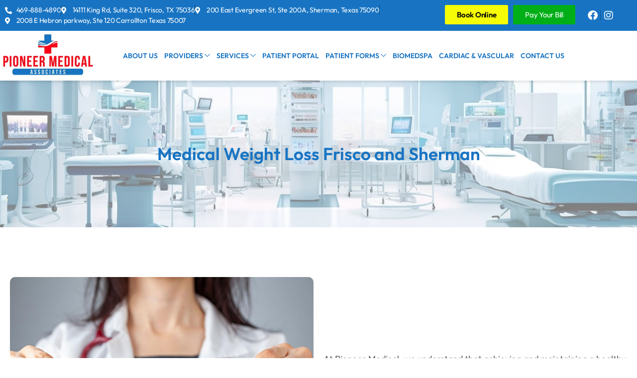

--- FILE ---
content_type: text/html; charset=UTF-8
request_url: https://pioneer.clinic/services/medical-weight-loss/
body_size: 22362
content:
<!DOCTYPE html>
<html lang="en">
<head>
	<meta charset="UTF-8" />
	<meta name="viewport" content="width=device-width, initial-scale=1" />
	<link rel="profile" href="http://gmpg.org/xfn/11" />
	<link rel="pingback" href="https://pioneer.clinic/xmlrpc.php" />
	<meta name='robots' content='index, follow, max-image-preview:large, max-snippet:-1, max-video-preview:-1' />

	<!-- This site is optimized with the Yoast SEO plugin v26.7 - https://yoast.com/wordpress/plugins/seo/ -->
	<title>Medical weight loss clinic services in Frisco| Sherman TX</title>
	<meta name="description" content="With the right nutrition and exercise managing weight is possible. Reach our medical weight loss clinic experts in Frisco| Sherman TX to know more" />
	<link rel="canonical" href="https://pioneer.clinic/services/medical-weight-loss/" />
	<meta property="og:locale" content="en_US" />
	<meta property="og:type" content="article" />
	<meta property="og:title" content="Medical weight loss clinic services in Frisco| Sherman TX" />
	<meta property="og:description" content="With the right nutrition and exercise managing weight is possible. Reach our medical weight loss clinic experts in Frisco| Sherman TX to know more" />
	<meta property="og:url" content="https://pioneer.clinic/services/medical-weight-loss/" />
	<meta property="og:site_name" content="Pioneer Medical Associates" />
	<meta property="article:modified_time" content="2024-09-10T12:40:13+00:00" />
	<meta property="og:image" content="https://pioneer.clinic/wp-content/uploads/2023/10/MEDICAL-WEIGHT-LOSS.jpg" />
	<meta name="twitter:card" content="summary_large_image" />
	<meta name="twitter:label1" content="Est. reading time" />
	<meta name="twitter:data1" content="2 minutes" />
	<script type="application/ld+json" class="yoast-schema-graph">{"@context":"https://schema.org","@graph":[{"@type":"WebPage","@id":"https://pioneer.clinic/services/medical-weight-loss/","url":"https://pioneer.clinic/services/medical-weight-loss/","name":"Medical weight loss clinic services in Frisco| Sherman TX","isPartOf":{"@id":"https://pioneer.clinic/#website"},"primaryImageOfPage":{"@id":"https://pioneer.clinic/services/medical-weight-loss/#primaryimage"},"image":{"@id":"https://pioneer.clinic/services/medical-weight-loss/#primaryimage"},"thumbnailUrl":"https://pioneer.clinic/wp-content/uploads/2023/10/MEDICAL-WEIGHT-LOSS.jpg","datePublished":"2023-10-17T10:07:08+00:00","dateModified":"2024-09-10T12:40:13+00:00","description":"With the right nutrition and exercise managing weight is possible. Reach our medical weight loss clinic experts in Frisco| Sherman TX to know more","breadcrumb":{"@id":"https://pioneer.clinic/services/medical-weight-loss/#breadcrumb"},"inLanguage":"en","potentialAction":[{"@type":"ReadAction","target":["https://pioneer.clinic/services/medical-weight-loss/"]}]},{"@type":"ImageObject","inLanguage":"en","@id":"https://pioneer.clinic/services/medical-weight-loss/#primaryimage","url":"https://pioneer.clinic/wp-content/uploads/2023/10/MEDICAL-WEIGHT-LOSS.jpg","contentUrl":"https://pioneer.clinic/wp-content/uploads/2023/10/MEDICAL-WEIGHT-LOSS.jpg","width":640,"height":450},{"@type":"BreadcrumbList","@id":"https://pioneer.clinic/services/medical-weight-loss/#breadcrumb","itemListElement":[{"@type":"ListItem","position":1,"name":"Home","item":"https://pioneer.clinic/"},{"@type":"ListItem","position":2,"name":"Services","item":"https://pioneer.clinic/services/"},{"@type":"ListItem","position":3,"name":"Medical Weight Loss Clinics"}]},{"@type":"WebSite","@id":"https://pioneer.clinic/#website","url":"https://pioneer.clinic/","name":"Pioneer Medical Associates","description":"Cardiology &amp; Primary Care","publisher":{"@id":"https://pioneer.clinic/#organization"},"potentialAction":[{"@type":"SearchAction","target":{"@type":"EntryPoint","urlTemplate":"https://pioneer.clinic/?s={search_term_string}"},"query-input":{"@type":"PropertyValueSpecification","valueRequired":true,"valueName":"search_term_string"}}],"inLanguage":"en"},{"@type":"Organization","@id":"https://pioneer.clinic/#organization","name":"Pioneer Medical Associates","url":"https://pioneer.clinic/","logo":{"@type":"ImageObject","inLanguage":"en","@id":"https://pioneer.clinic/#/schema/logo/image/","url":"https://pioneer.clinic/wp-content/uploads/2023/10/UVIggGGv5LcKnQWFh5XLPIxY3M-RxGULl8E1MsalomtsEQFc45JwZM16uB6VH00Wbc-TfhPVXX1b-si5MteZgnoxcveXb0Y-e1697536443129.webp","contentUrl":"https://pioneer.clinic/wp-content/uploads/2023/10/UVIggGGv5LcKnQWFh5XLPIxY3M-RxGULl8E1MsalomtsEQFc45JwZM16uB6VH00Wbc-TfhPVXX1b-si5MteZgnoxcveXb0Y-e1697536443129.webp","width":583,"height":269,"caption":"Pioneer Medical Associates"},"image":{"@id":"https://pioneer.clinic/#/schema/logo/image/"}}]}</script>
	<!-- / Yoast SEO plugin. -->


<link rel='dns-prefetch' href='//cdnjs.cloudflare.com' />
<link rel='dns-prefetch' href='//www.googletagmanager.com' />
<link rel='dns-prefetch' href='//code.jquery.com' />
<link rel="alternate" type="application/rss+xml" title="Pioneer Medical Associates &raquo; Feed" href="https://pioneer.clinic/feed/" />
<link rel="alternate" type="application/rss+xml" title="Pioneer Medical Associates &raquo; Comments Feed" href="https://pioneer.clinic/comments/feed/" />
<link rel="alternate" title="oEmbed (JSON)" type="application/json+oembed" href="https://pioneer.clinic/wp-json/oembed/1.0/embed?url=https%3A%2F%2Fpioneer.clinic%2Fservices%2Fmedical-weight-loss%2F" />
<link rel="alternate" title="oEmbed (XML)" type="text/xml+oembed" href="https://pioneer.clinic/wp-json/oembed/1.0/embed?url=https%3A%2F%2Fpioneer.clinic%2Fservices%2Fmedical-weight-loss%2F&#038;format=xml" />
<style id='wp-img-auto-sizes-contain-inline-css'>
img:is([sizes=auto i],[sizes^="auto," i]){contain-intrinsic-size:3000px 1500px}
/*# sourceURL=wp-img-auto-sizes-contain-inline-css */
</style>

<link rel='stylesheet' id='twb-open-sans-css' href='https://fonts.googleapis.com/css?family=Open+Sans%3A300%2C400%2C500%2C600%2C700%2C800&#038;display=swap&#038;ver=6.9' media='all' />
<link rel='stylesheet' id='twbbwg-global-css' href='https://pioneer.clinic/wp-content/plugins/photo-gallery/booster/assets/css/global.css?ver=1.0.0' media='all' />
<link rel='stylesheet' id='hfe-widgets-style-css' href='https://pioneer.clinic/wp-content/plugins/header-footer-elementor/inc/widgets-css/frontend.css?ver=2.8.1' media='all' />
<link rel='stylesheet' id='uacf7-spam-protection-css-css' href='https://pioneer.clinic/wp-content/plugins/ultimate-addons-for-contact-form-7/addons/spam-protection/assets/css/spam-protection-style.css?ver=6.1.4' media='all' />
<style id='wp-emoji-styles-inline-css'>

	img.wp-smiley, img.emoji {
		display: inline !important;
		border: none !important;
		box-shadow: none !important;
		height: 1em !important;
		width: 1em !important;
		margin: 0 0.07em !important;
		vertical-align: -0.1em !important;
		background: none !important;
		padding: 0 !important;
	}
/*# sourceURL=wp-emoji-styles-inline-css */
</style>
<style id='classic-theme-styles-inline-css'>
/*! This file is auto-generated */
.wp-block-button__link{color:#fff;background-color:#32373c;border-radius:9999px;box-shadow:none;text-decoration:none;padding:calc(.667em + 2px) calc(1.333em + 2px);font-size:1.125em}.wp-block-file__button{background:#32373c;color:#fff;text-decoration:none}
/*# sourceURL=/wp-includes/css/classic-themes.min.css */
</style>
<style id='global-styles-inline-css'>
:root{--wp--preset--aspect-ratio--square: 1;--wp--preset--aspect-ratio--4-3: 4/3;--wp--preset--aspect-ratio--3-4: 3/4;--wp--preset--aspect-ratio--3-2: 3/2;--wp--preset--aspect-ratio--2-3: 2/3;--wp--preset--aspect-ratio--16-9: 16/9;--wp--preset--aspect-ratio--9-16: 9/16;--wp--preset--color--black: #000000;--wp--preset--color--cyan-bluish-gray: #abb8c3;--wp--preset--color--white: #ffffff;--wp--preset--color--pale-pink: #f78da7;--wp--preset--color--vivid-red: #cf2e2e;--wp--preset--color--luminous-vivid-orange: #ff6900;--wp--preset--color--luminous-vivid-amber: #fcb900;--wp--preset--color--light-green-cyan: #7bdcb5;--wp--preset--color--vivid-green-cyan: #00d084;--wp--preset--color--pale-cyan-blue: #8ed1fc;--wp--preset--color--vivid-cyan-blue: #0693e3;--wp--preset--color--vivid-purple: #9b51e0;--wp--preset--color--accent: #e22658;--wp--preset--color--primary: #000000;--wp--preset--color--secondary: #6d6d6d;--wp--preset--color--subtle-background: #dbdbdb;--wp--preset--color--background: #ffffff;--wp--preset--gradient--vivid-cyan-blue-to-vivid-purple: linear-gradient(135deg,rgb(6,147,227) 0%,rgb(155,81,224) 100%);--wp--preset--gradient--light-green-cyan-to-vivid-green-cyan: linear-gradient(135deg,rgb(122,220,180) 0%,rgb(0,208,130) 100%);--wp--preset--gradient--luminous-vivid-amber-to-luminous-vivid-orange: linear-gradient(135deg,rgb(252,185,0) 0%,rgb(255,105,0) 100%);--wp--preset--gradient--luminous-vivid-orange-to-vivid-red: linear-gradient(135deg,rgb(255,105,0) 0%,rgb(207,46,46) 100%);--wp--preset--gradient--very-light-gray-to-cyan-bluish-gray: linear-gradient(135deg,rgb(238,238,238) 0%,rgb(169,184,195) 100%);--wp--preset--gradient--cool-to-warm-spectrum: linear-gradient(135deg,rgb(74,234,220) 0%,rgb(151,120,209) 20%,rgb(207,42,186) 40%,rgb(238,44,130) 60%,rgb(251,105,98) 80%,rgb(254,248,76) 100%);--wp--preset--gradient--blush-light-purple: linear-gradient(135deg,rgb(255,206,236) 0%,rgb(152,150,240) 100%);--wp--preset--gradient--blush-bordeaux: linear-gradient(135deg,rgb(254,205,165) 0%,rgb(254,45,45) 50%,rgb(107,0,62) 100%);--wp--preset--gradient--luminous-dusk: linear-gradient(135deg,rgb(255,203,112) 0%,rgb(199,81,192) 50%,rgb(65,88,208) 100%);--wp--preset--gradient--pale-ocean: linear-gradient(135deg,rgb(255,245,203) 0%,rgb(182,227,212) 50%,rgb(51,167,181) 100%);--wp--preset--gradient--electric-grass: linear-gradient(135deg,rgb(202,248,128) 0%,rgb(113,206,126) 100%);--wp--preset--gradient--midnight: linear-gradient(135deg,rgb(2,3,129) 0%,rgb(40,116,252) 100%);--wp--preset--font-size--small: 18px;--wp--preset--font-size--medium: 20px;--wp--preset--font-size--large: 26.25px;--wp--preset--font-size--x-large: 42px;--wp--preset--font-size--normal: 21px;--wp--preset--font-size--larger: 32px;--wp--preset--spacing--20: 0.44rem;--wp--preset--spacing--30: 0.67rem;--wp--preset--spacing--40: 1rem;--wp--preset--spacing--50: 1.5rem;--wp--preset--spacing--60: 2.25rem;--wp--preset--spacing--70: 3.38rem;--wp--preset--spacing--80: 5.06rem;--wp--preset--shadow--natural: 6px 6px 9px rgba(0, 0, 0, 0.2);--wp--preset--shadow--deep: 12px 12px 50px rgba(0, 0, 0, 0.4);--wp--preset--shadow--sharp: 6px 6px 0px rgba(0, 0, 0, 0.2);--wp--preset--shadow--outlined: 6px 6px 0px -3px rgb(255, 255, 255), 6px 6px rgb(0, 0, 0);--wp--preset--shadow--crisp: 6px 6px 0px rgb(0, 0, 0);}:where(.is-layout-flex){gap: 0.5em;}:where(.is-layout-grid){gap: 0.5em;}body .is-layout-flex{display: flex;}.is-layout-flex{flex-wrap: wrap;align-items: center;}.is-layout-flex > :is(*, div){margin: 0;}body .is-layout-grid{display: grid;}.is-layout-grid > :is(*, div){margin: 0;}:where(.wp-block-columns.is-layout-flex){gap: 2em;}:where(.wp-block-columns.is-layout-grid){gap: 2em;}:where(.wp-block-post-template.is-layout-flex){gap: 1.25em;}:where(.wp-block-post-template.is-layout-grid){gap: 1.25em;}.has-black-color{color: var(--wp--preset--color--black) !important;}.has-cyan-bluish-gray-color{color: var(--wp--preset--color--cyan-bluish-gray) !important;}.has-white-color{color: var(--wp--preset--color--white) !important;}.has-pale-pink-color{color: var(--wp--preset--color--pale-pink) !important;}.has-vivid-red-color{color: var(--wp--preset--color--vivid-red) !important;}.has-luminous-vivid-orange-color{color: var(--wp--preset--color--luminous-vivid-orange) !important;}.has-luminous-vivid-amber-color{color: var(--wp--preset--color--luminous-vivid-amber) !important;}.has-light-green-cyan-color{color: var(--wp--preset--color--light-green-cyan) !important;}.has-vivid-green-cyan-color{color: var(--wp--preset--color--vivid-green-cyan) !important;}.has-pale-cyan-blue-color{color: var(--wp--preset--color--pale-cyan-blue) !important;}.has-vivid-cyan-blue-color{color: var(--wp--preset--color--vivid-cyan-blue) !important;}.has-vivid-purple-color{color: var(--wp--preset--color--vivid-purple) !important;}.has-black-background-color{background-color: var(--wp--preset--color--black) !important;}.has-cyan-bluish-gray-background-color{background-color: var(--wp--preset--color--cyan-bluish-gray) !important;}.has-white-background-color{background-color: var(--wp--preset--color--white) !important;}.has-pale-pink-background-color{background-color: var(--wp--preset--color--pale-pink) !important;}.has-vivid-red-background-color{background-color: var(--wp--preset--color--vivid-red) !important;}.has-luminous-vivid-orange-background-color{background-color: var(--wp--preset--color--luminous-vivid-orange) !important;}.has-luminous-vivid-amber-background-color{background-color: var(--wp--preset--color--luminous-vivid-amber) !important;}.has-light-green-cyan-background-color{background-color: var(--wp--preset--color--light-green-cyan) !important;}.has-vivid-green-cyan-background-color{background-color: var(--wp--preset--color--vivid-green-cyan) !important;}.has-pale-cyan-blue-background-color{background-color: var(--wp--preset--color--pale-cyan-blue) !important;}.has-vivid-cyan-blue-background-color{background-color: var(--wp--preset--color--vivid-cyan-blue) !important;}.has-vivid-purple-background-color{background-color: var(--wp--preset--color--vivid-purple) !important;}.has-black-border-color{border-color: var(--wp--preset--color--black) !important;}.has-cyan-bluish-gray-border-color{border-color: var(--wp--preset--color--cyan-bluish-gray) !important;}.has-white-border-color{border-color: var(--wp--preset--color--white) !important;}.has-pale-pink-border-color{border-color: var(--wp--preset--color--pale-pink) !important;}.has-vivid-red-border-color{border-color: var(--wp--preset--color--vivid-red) !important;}.has-luminous-vivid-orange-border-color{border-color: var(--wp--preset--color--luminous-vivid-orange) !important;}.has-luminous-vivid-amber-border-color{border-color: var(--wp--preset--color--luminous-vivid-amber) !important;}.has-light-green-cyan-border-color{border-color: var(--wp--preset--color--light-green-cyan) !important;}.has-vivid-green-cyan-border-color{border-color: var(--wp--preset--color--vivid-green-cyan) !important;}.has-pale-cyan-blue-border-color{border-color: var(--wp--preset--color--pale-cyan-blue) !important;}.has-vivid-cyan-blue-border-color{border-color: var(--wp--preset--color--vivid-cyan-blue) !important;}.has-vivid-purple-border-color{border-color: var(--wp--preset--color--vivid-purple) !important;}.has-vivid-cyan-blue-to-vivid-purple-gradient-background{background: var(--wp--preset--gradient--vivid-cyan-blue-to-vivid-purple) !important;}.has-light-green-cyan-to-vivid-green-cyan-gradient-background{background: var(--wp--preset--gradient--light-green-cyan-to-vivid-green-cyan) !important;}.has-luminous-vivid-amber-to-luminous-vivid-orange-gradient-background{background: var(--wp--preset--gradient--luminous-vivid-amber-to-luminous-vivid-orange) !important;}.has-luminous-vivid-orange-to-vivid-red-gradient-background{background: var(--wp--preset--gradient--luminous-vivid-orange-to-vivid-red) !important;}.has-very-light-gray-to-cyan-bluish-gray-gradient-background{background: var(--wp--preset--gradient--very-light-gray-to-cyan-bluish-gray) !important;}.has-cool-to-warm-spectrum-gradient-background{background: var(--wp--preset--gradient--cool-to-warm-spectrum) !important;}.has-blush-light-purple-gradient-background{background: var(--wp--preset--gradient--blush-light-purple) !important;}.has-blush-bordeaux-gradient-background{background: var(--wp--preset--gradient--blush-bordeaux) !important;}.has-luminous-dusk-gradient-background{background: var(--wp--preset--gradient--luminous-dusk) !important;}.has-pale-ocean-gradient-background{background: var(--wp--preset--gradient--pale-ocean) !important;}.has-electric-grass-gradient-background{background: var(--wp--preset--gradient--electric-grass) !important;}.has-midnight-gradient-background{background: var(--wp--preset--gradient--midnight) !important;}.has-small-font-size{font-size: var(--wp--preset--font-size--small) !important;}.has-medium-font-size{font-size: var(--wp--preset--font-size--medium) !important;}.has-large-font-size{font-size: var(--wp--preset--font-size--large) !important;}.has-x-large-font-size{font-size: var(--wp--preset--font-size--x-large) !important;}
:where(.wp-block-post-template.is-layout-flex){gap: 1.25em;}:where(.wp-block-post-template.is-layout-grid){gap: 1.25em;}
:where(.wp-block-term-template.is-layout-flex){gap: 1.25em;}:where(.wp-block-term-template.is-layout-grid){gap: 1.25em;}
:where(.wp-block-columns.is-layout-flex){gap: 2em;}:where(.wp-block-columns.is-layout-grid){gap: 2em;}
:root :where(.wp-block-pullquote){font-size: 1.5em;line-height: 1.6;}
/*# sourceURL=global-styles-inline-css */
</style>
<link rel='stylesheet' id='bwg_fonts-css' href='https://pioneer.clinic/wp-content/plugins/photo-gallery/css/bwg-fonts/fonts.css?ver=0.0.1' media='all' />
<link rel='stylesheet' id='sumoselect-css' href='https://pioneer.clinic/wp-content/plugins/photo-gallery/css/sumoselect.min.css?ver=3.4.6' media='all' />
<link rel='stylesheet' id='mCustomScrollbar-css' href='https://pioneer.clinic/wp-content/plugins/photo-gallery/css/jquery.mCustomScrollbar.min.css?ver=3.1.5' media='all' />
<link rel='stylesheet' id='bwg_googlefonts-css' href='https://fonts.googleapis.com/css?family=Ubuntu&#038;subset=greek,latin,greek-ext,vietnamese,cyrillic-ext,latin-ext,cyrillic' media='all' />
<link rel='stylesheet' id='bwg_frontend-css' href='https://pioneer.clinic/wp-content/plugins/photo-gallery/css/styles.min.css?ver=1.8.35' media='all' />
<link rel='stylesheet' id='video_popup_main_style-css' href='https://pioneer.clinic/wp-content/plugins/video-popup/assets/css/videoPopup.css?ver=2.0.3' media='all' />
<link rel='stylesheet' id='hfe-style-css' href='https://pioneer.clinic/wp-content/plugins/header-footer-elementor/assets/css/header-footer-elementor.css?ver=2.8.1' media='all' />
<link rel='stylesheet' id='elementor-icons-css' href='https://pioneer.clinic/wp-content/plugins/elementor/assets/lib/eicons/css/elementor-icons.min.css?ver=5.45.0' media='all' />
<link rel='stylesheet' id='elementor-frontend-css' href='https://pioneer.clinic/wp-content/plugins/elementor/assets/css/frontend.min.css?ver=3.34.1' media='all' />
<style id='elementor-frontend-inline-css'>
@-webkit-keyframes ha_fadeIn{0%{opacity:0}to{opacity:1}}@keyframes ha_fadeIn{0%{opacity:0}to{opacity:1}}@-webkit-keyframes ha_zoomIn{0%{opacity:0;-webkit-transform:scale3d(.3,.3,.3);transform:scale3d(.3,.3,.3)}50%{opacity:1}}@keyframes ha_zoomIn{0%{opacity:0;-webkit-transform:scale3d(.3,.3,.3);transform:scale3d(.3,.3,.3)}50%{opacity:1}}@-webkit-keyframes ha_rollIn{0%{opacity:0;-webkit-transform:translate3d(-100%,0,0) rotate3d(0,0,1,-120deg);transform:translate3d(-100%,0,0) rotate3d(0,0,1,-120deg)}to{opacity:1}}@keyframes ha_rollIn{0%{opacity:0;-webkit-transform:translate3d(-100%,0,0) rotate3d(0,0,1,-120deg);transform:translate3d(-100%,0,0) rotate3d(0,0,1,-120deg)}to{opacity:1}}@-webkit-keyframes ha_bounce{0%,20%,53%,to{-webkit-animation-timing-function:cubic-bezier(.215,.61,.355,1);animation-timing-function:cubic-bezier(.215,.61,.355,1)}40%,43%{-webkit-transform:translate3d(0,-30px,0) scaleY(1.1);transform:translate3d(0,-30px,0) scaleY(1.1);-webkit-animation-timing-function:cubic-bezier(.755,.05,.855,.06);animation-timing-function:cubic-bezier(.755,.05,.855,.06)}70%{-webkit-transform:translate3d(0,-15px,0) scaleY(1.05);transform:translate3d(0,-15px,0) scaleY(1.05);-webkit-animation-timing-function:cubic-bezier(.755,.05,.855,.06);animation-timing-function:cubic-bezier(.755,.05,.855,.06)}80%{-webkit-transition-timing-function:cubic-bezier(.215,.61,.355,1);transition-timing-function:cubic-bezier(.215,.61,.355,1);-webkit-transform:translate3d(0,0,0) scaleY(.95);transform:translate3d(0,0,0) scaleY(.95)}90%{-webkit-transform:translate3d(0,-4px,0) scaleY(1.02);transform:translate3d(0,-4px,0) scaleY(1.02)}}@keyframes ha_bounce{0%,20%,53%,to{-webkit-animation-timing-function:cubic-bezier(.215,.61,.355,1);animation-timing-function:cubic-bezier(.215,.61,.355,1)}40%,43%{-webkit-transform:translate3d(0,-30px,0) scaleY(1.1);transform:translate3d(0,-30px,0) scaleY(1.1);-webkit-animation-timing-function:cubic-bezier(.755,.05,.855,.06);animation-timing-function:cubic-bezier(.755,.05,.855,.06)}70%{-webkit-transform:translate3d(0,-15px,0) scaleY(1.05);transform:translate3d(0,-15px,0) scaleY(1.05);-webkit-animation-timing-function:cubic-bezier(.755,.05,.855,.06);animation-timing-function:cubic-bezier(.755,.05,.855,.06)}80%{-webkit-transition-timing-function:cubic-bezier(.215,.61,.355,1);transition-timing-function:cubic-bezier(.215,.61,.355,1);-webkit-transform:translate3d(0,0,0) scaleY(.95);transform:translate3d(0,0,0) scaleY(.95)}90%{-webkit-transform:translate3d(0,-4px,0) scaleY(1.02);transform:translate3d(0,-4px,0) scaleY(1.02)}}@-webkit-keyframes ha_bounceIn{0%,20%,40%,60%,80%,to{-webkit-animation-timing-function:cubic-bezier(.215,.61,.355,1);animation-timing-function:cubic-bezier(.215,.61,.355,1)}0%{opacity:0;-webkit-transform:scale3d(.3,.3,.3);transform:scale3d(.3,.3,.3)}20%{-webkit-transform:scale3d(1.1,1.1,1.1);transform:scale3d(1.1,1.1,1.1)}40%{-webkit-transform:scale3d(.9,.9,.9);transform:scale3d(.9,.9,.9)}60%{opacity:1;-webkit-transform:scale3d(1.03,1.03,1.03);transform:scale3d(1.03,1.03,1.03)}80%{-webkit-transform:scale3d(.97,.97,.97);transform:scale3d(.97,.97,.97)}to{opacity:1}}@keyframes ha_bounceIn{0%,20%,40%,60%,80%,to{-webkit-animation-timing-function:cubic-bezier(.215,.61,.355,1);animation-timing-function:cubic-bezier(.215,.61,.355,1)}0%{opacity:0;-webkit-transform:scale3d(.3,.3,.3);transform:scale3d(.3,.3,.3)}20%{-webkit-transform:scale3d(1.1,1.1,1.1);transform:scale3d(1.1,1.1,1.1)}40%{-webkit-transform:scale3d(.9,.9,.9);transform:scale3d(.9,.9,.9)}60%{opacity:1;-webkit-transform:scale3d(1.03,1.03,1.03);transform:scale3d(1.03,1.03,1.03)}80%{-webkit-transform:scale3d(.97,.97,.97);transform:scale3d(.97,.97,.97)}to{opacity:1}}@-webkit-keyframes ha_flipInX{0%{opacity:0;-webkit-transform:perspective(400px) rotate3d(1,0,0,90deg);transform:perspective(400px) rotate3d(1,0,0,90deg);-webkit-animation-timing-function:ease-in;animation-timing-function:ease-in}40%{-webkit-transform:perspective(400px) rotate3d(1,0,0,-20deg);transform:perspective(400px) rotate3d(1,0,0,-20deg);-webkit-animation-timing-function:ease-in;animation-timing-function:ease-in}60%{opacity:1;-webkit-transform:perspective(400px) rotate3d(1,0,0,10deg);transform:perspective(400px) rotate3d(1,0,0,10deg)}80%{-webkit-transform:perspective(400px) rotate3d(1,0,0,-5deg);transform:perspective(400px) rotate3d(1,0,0,-5deg)}}@keyframes ha_flipInX{0%{opacity:0;-webkit-transform:perspective(400px) rotate3d(1,0,0,90deg);transform:perspective(400px) rotate3d(1,0,0,90deg);-webkit-animation-timing-function:ease-in;animation-timing-function:ease-in}40%{-webkit-transform:perspective(400px) rotate3d(1,0,0,-20deg);transform:perspective(400px) rotate3d(1,0,0,-20deg);-webkit-animation-timing-function:ease-in;animation-timing-function:ease-in}60%{opacity:1;-webkit-transform:perspective(400px) rotate3d(1,0,0,10deg);transform:perspective(400px) rotate3d(1,0,0,10deg)}80%{-webkit-transform:perspective(400px) rotate3d(1,0,0,-5deg);transform:perspective(400px) rotate3d(1,0,0,-5deg)}}@-webkit-keyframes ha_flipInY{0%{opacity:0;-webkit-transform:perspective(400px) rotate3d(0,1,0,90deg);transform:perspective(400px) rotate3d(0,1,0,90deg);-webkit-animation-timing-function:ease-in;animation-timing-function:ease-in}40%{-webkit-transform:perspective(400px) rotate3d(0,1,0,-20deg);transform:perspective(400px) rotate3d(0,1,0,-20deg);-webkit-animation-timing-function:ease-in;animation-timing-function:ease-in}60%{opacity:1;-webkit-transform:perspective(400px) rotate3d(0,1,0,10deg);transform:perspective(400px) rotate3d(0,1,0,10deg)}80%{-webkit-transform:perspective(400px) rotate3d(0,1,0,-5deg);transform:perspective(400px) rotate3d(0,1,0,-5deg)}}@keyframes ha_flipInY{0%{opacity:0;-webkit-transform:perspective(400px) rotate3d(0,1,0,90deg);transform:perspective(400px) rotate3d(0,1,0,90deg);-webkit-animation-timing-function:ease-in;animation-timing-function:ease-in}40%{-webkit-transform:perspective(400px) rotate3d(0,1,0,-20deg);transform:perspective(400px) rotate3d(0,1,0,-20deg);-webkit-animation-timing-function:ease-in;animation-timing-function:ease-in}60%{opacity:1;-webkit-transform:perspective(400px) rotate3d(0,1,0,10deg);transform:perspective(400px) rotate3d(0,1,0,10deg)}80%{-webkit-transform:perspective(400px) rotate3d(0,1,0,-5deg);transform:perspective(400px) rotate3d(0,1,0,-5deg)}}@-webkit-keyframes ha_swing{20%{-webkit-transform:rotate3d(0,0,1,15deg);transform:rotate3d(0,0,1,15deg)}40%{-webkit-transform:rotate3d(0,0,1,-10deg);transform:rotate3d(0,0,1,-10deg)}60%{-webkit-transform:rotate3d(0,0,1,5deg);transform:rotate3d(0,0,1,5deg)}80%{-webkit-transform:rotate3d(0,0,1,-5deg);transform:rotate3d(0,0,1,-5deg)}}@keyframes ha_swing{20%{-webkit-transform:rotate3d(0,0,1,15deg);transform:rotate3d(0,0,1,15deg)}40%{-webkit-transform:rotate3d(0,0,1,-10deg);transform:rotate3d(0,0,1,-10deg)}60%{-webkit-transform:rotate3d(0,0,1,5deg);transform:rotate3d(0,0,1,5deg)}80%{-webkit-transform:rotate3d(0,0,1,-5deg);transform:rotate3d(0,0,1,-5deg)}}@-webkit-keyframes ha_slideInDown{0%{visibility:visible;-webkit-transform:translate3d(0,-100%,0);transform:translate3d(0,-100%,0)}}@keyframes ha_slideInDown{0%{visibility:visible;-webkit-transform:translate3d(0,-100%,0);transform:translate3d(0,-100%,0)}}@-webkit-keyframes ha_slideInUp{0%{visibility:visible;-webkit-transform:translate3d(0,100%,0);transform:translate3d(0,100%,0)}}@keyframes ha_slideInUp{0%{visibility:visible;-webkit-transform:translate3d(0,100%,0);transform:translate3d(0,100%,0)}}@-webkit-keyframes ha_slideInLeft{0%{visibility:visible;-webkit-transform:translate3d(-100%,0,0);transform:translate3d(-100%,0,0)}}@keyframes ha_slideInLeft{0%{visibility:visible;-webkit-transform:translate3d(-100%,0,0);transform:translate3d(-100%,0,0)}}@-webkit-keyframes ha_slideInRight{0%{visibility:visible;-webkit-transform:translate3d(100%,0,0);transform:translate3d(100%,0,0)}}@keyframes ha_slideInRight{0%{visibility:visible;-webkit-transform:translate3d(100%,0,0);transform:translate3d(100%,0,0)}}.ha_fadeIn{-webkit-animation-name:ha_fadeIn;animation-name:ha_fadeIn}.ha_zoomIn{-webkit-animation-name:ha_zoomIn;animation-name:ha_zoomIn}.ha_rollIn{-webkit-animation-name:ha_rollIn;animation-name:ha_rollIn}.ha_bounce{-webkit-transform-origin:center bottom;-ms-transform-origin:center bottom;transform-origin:center bottom;-webkit-animation-name:ha_bounce;animation-name:ha_bounce}.ha_bounceIn{-webkit-animation-name:ha_bounceIn;animation-name:ha_bounceIn;-webkit-animation-duration:.75s;-webkit-animation-duration:calc(var(--animate-duration)*.75);animation-duration:.75s;animation-duration:calc(var(--animate-duration)*.75)}.ha_flipInX,.ha_flipInY{-webkit-animation-name:ha_flipInX;animation-name:ha_flipInX;-webkit-backface-visibility:visible!important;backface-visibility:visible!important}.ha_flipInY{-webkit-animation-name:ha_flipInY;animation-name:ha_flipInY}.ha_swing{-webkit-transform-origin:top center;-ms-transform-origin:top center;transform-origin:top center;-webkit-animation-name:ha_swing;animation-name:ha_swing}.ha_slideInDown{-webkit-animation-name:ha_slideInDown;animation-name:ha_slideInDown}.ha_slideInUp{-webkit-animation-name:ha_slideInUp;animation-name:ha_slideInUp}.ha_slideInLeft{-webkit-animation-name:ha_slideInLeft;animation-name:ha_slideInLeft}.ha_slideInRight{-webkit-animation-name:ha_slideInRight;animation-name:ha_slideInRight}.ha-css-transform-yes{-webkit-transition-duration:var(--ha-tfx-transition-duration, .2s);transition-duration:var(--ha-tfx-transition-duration, .2s);-webkit-transition-property:-webkit-transform;transition-property:transform;transition-property:transform,-webkit-transform;-webkit-transform:translate(var(--ha-tfx-translate-x, 0),var(--ha-tfx-translate-y, 0)) scale(var(--ha-tfx-scale-x, 1),var(--ha-tfx-scale-y, 1)) skew(var(--ha-tfx-skew-x, 0),var(--ha-tfx-skew-y, 0)) rotateX(var(--ha-tfx-rotate-x, 0)) rotateY(var(--ha-tfx-rotate-y, 0)) rotateZ(var(--ha-tfx-rotate-z, 0));transform:translate(var(--ha-tfx-translate-x, 0),var(--ha-tfx-translate-y, 0)) scale(var(--ha-tfx-scale-x, 1),var(--ha-tfx-scale-y, 1)) skew(var(--ha-tfx-skew-x, 0),var(--ha-tfx-skew-y, 0)) rotateX(var(--ha-tfx-rotate-x, 0)) rotateY(var(--ha-tfx-rotate-y, 0)) rotateZ(var(--ha-tfx-rotate-z, 0))}.ha-css-transform-yes:hover{-webkit-transform:translate(var(--ha-tfx-translate-x-hover, var(--ha-tfx-translate-x, 0)),var(--ha-tfx-translate-y-hover, var(--ha-tfx-translate-y, 0))) scale(var(--ha-tfx-scale-x-hover, var(--ha-tfx-scale-x, 1)),var(--ha-tfx-scale-y-hover, var(--ha-tfx-scale-y, 1))) skew(var(--ha-tfx-skew-x-hover, var(--ha-tfx-skew-x, 0)),var(--ha-tfx-skew-y-hover, var(--ha-tfx-skew-y, 0))) rotateX(var(--ha-tfx-rotate-x-hover, var(--ha-tfx-rotate-x, 0))) rotateY(var(--ha-tfx-rotate-y-hover, var(--ha-tfx-rotate-y, 0))) rotateZ(var(--ha-tfx-rotate-z-hover, var(--ha-tfx-rotate-z, 0)));transform:translate(var(--ha-tfx-translate-x-hover, var(--ha-tfx-translate-x, 0)),var(--ha-tfx-translate-y-hover, var(--ha-tfx-translate-y, 0))) scale(var(--ha-tfx-scale-x-hover, var(--ha-tfx-scale-x, 1)),var(--ha-tfx-scale-y-hover, var(--ha-tfx-scale-y, 1))) skew(var(--ha-tfx-skew-x-hover, var(--ha-tfx-skew-x, 0)),var(--ha-tfx-skew-y-hover, var(--ha-tfx-skew-y, 0))) rotateX(var(--ha-tfx-rotate-x-hover, var(--ha-tfx-rotate-x, 0))) rotateY(var(--ha-tfx-rotate-y-hover, var(--ha-tfx-rotate-y, 0))) rotateZ(var(--ha-tfx-rotate-z-hover, var(--ha-tfx-rotate-z, 0)))}.happy-addon>.elementor-widget-container{word-wrap:break-word;overflow-wrap:break-word}.happy-addon>.elementor-widget-container,.happy-addon>.elementor-widget-container *{-webkit-box-sizing:border-box;box-sizing:border-box}.happy-addon:not(:has(.elementor-widget-container)),.happy-addon:not(:has(.elementor-widget-container)) *{-webkit-box-sizing:border-box;box-sizing:border-box;word-wrap:break-word;overflow-wrap:break-word}.happy-addon p:empty{display:none}.happy-addon .elementor-inline-editing{min-height:auto!important}.happy-addon-pro img{max-width:100%;height:auto;-o-object-fit:cover;object-fit:cover}.ha-screen-reader-text{position:absolute;overflow:hidden;clip:rect(1px,1px,1px,1px);margin:-1px;padding:0;width:1px;height:1px;border:0;word-wrap:normal!important;-webkit-clip-path:inset(50%);clip-path:inset(50%)}.ha-has-bg-overlay>.elementor-widget-container{position:relative;z-index:1}.ha-has-bg-overlay>.elementor-widget-container:before{position:absolute;top:0;left:0;z-index:-1;width:100%;height:100%;content:""}.ha-has-bg-overlay:not(:has(.elementor-widget-container)){position:relative;z-index:1}.ha-has-bg-overlay:not(:has(.elementor-widget-container)):before{position:absolute;top:0;left:0;z-index:-1;width:100%;height:100%;content:""}.ha-popup--is-enabled .ha-js-popup,.ha-popup--is-enabled .ha-js-popup img{cursor:-webkit-zoom-in!important;cursor:zoom-in!important}.mfp-wrap .mfp-arrow,.mfp-wrap .mfp-close{background-color:transparent}.mfp-wrap .mfp-arrow:focus,.mfp-wrap .mfp-close:focus{outline-width:thin}.ha-advanced-tooltip-enable{position:relative;cursor:pointer;--ha-tooltip-arrow-color:black;--ha-tooltip-arrow-distance:0}.ha-advanced-tooltip-enable .ha-advanced-tooltip-content{position:absolute;z-index:999;display:none;padding:5px 0;width:120px;height:auto;border-radius:6px;background-color:#000;color:#fff;text-align:center;opacity:0}.ha-advanced-tooltip-enable .ha-advanced-tooltip-content::after{position:absolute;border-width:5px;border-style:solid;content:""}.ha-advanced-tooltip-enable .ha-advanced-tooltip-content.no-arrow::after{visibility:hidden}.ha-advanced-tooltip-enable .ha-advanced-tooltip-content.show{display:inline-block;opacity:1}.ha-advanced-tooltip-enable.ha-advanced-tooltip-top .ha-advanced-tooltip-content,body[data-elementor-device-mode=tablet] .ha-advanced-tooltip-enable.ha-advanced-tooltip-tablet-top .ha-advanced-tooltip-content{top:unset;right:0;bottom:calc(101% + var(--ha-tooltip-arrow-distance));left:0;margin:0 auto}.ha-advanced-tooltip-enable.ha-advanced-tooltip-top .ha-advanced-tooltip-content::after,body[data-elementor-device-mode=tablet] .ha-advanced-tooltip-enable.ha-advanced-tooltip-tablet-top .ha-advanced-tooltip-content::after{top:100%;right:unset;bottom:unset;left:50%;border-color:var(--ha-tooltip-arrow-color) transparent transparent transparent;-webkit-transform:translateX(-50%);-ms-transform:translateX(-50%);transform:translateX(-50%)}.ha-advanced-tooltip-enable.ha-advanced-tooltip-bottom .ha-advanced-tooltip-content,body[data-elementor-device-mode=tablet] .ha-advanced-tooltip-enable.ha-advanced-tooltip-tablet-bottom .ha-advanced-tooltip-content{top:calc(101% + var(--ha-tooltip-arrow-distance));right:0;bottom:unset;left:0;margin:0 auto}.ha-advanced-tooltip-enable.ha-advanced-tooltip-bottom .ha-advanced-tooltip-content::after,body[data-elementor-device-mode=tablet] .ha-advanced-tooltip-enable.ha-advanced-tooltip-tablet-bottom .ha-advanced-tooltip-content::after{top:unset;right:unset;bottom:100%;left:50%;border-color:transparent transparent var(--ha-tooltip-arrow-color) transparent;-webkit-transform:translateX(-50%);-ms-transform:translateX(-50%);transform:translateX(-50%)}.ha-advanced-tooltip-enable.ha-advanced-tooltip-left .ha-advanced-tooltip-content,body[data-elementor-device-mode=tablet] .ha-advanced-tooltip-enable.ha-advanced-tooltip-tablet-left .ha-advanced-tooltip-content{top:50%;right:calc(101% + var(--ha-tooltip-arrow-distance));bottom:unset;left:unset;-webkit-transform:translateY(-50%);-ms-transform:translateY(-50%);transform:translateY(-50%)}.ha-advanced-tooltip-enable.ha-advanced-tooltip-left .ha-advanced-tooltip-content::after,body[data-elementor-device-mode=tablet] .ha-advanced-tooltip-enable.ha-advanced-tooltip-tablet-left .ha-advanced-tooltip-content::after{top:50%;right:unset;bottom:unset;left:100%;border-color:transparent transparent transparent var(--ha-tooltip-arrow-color);-webkit-transform:translateY(-50%);-ms-transform:translateY(-50%);transform:translateY(-50%)}.ha-advanced-tooltip-enable.ha-advanced-tooltip-right .ha-advanced-tooltip-content,body[data-elementor-device-mode=tablet] .ha-advanced-tooltip-enable.ha-advanced-tooltip-tablet-right .ha-advanced-tooltip-content{top:50%;right:unset;bottom:unset;left:calc(101% + var(--ha-tooltip-arrow-distance));-webkit-transform:translateY(-50%);-ms-transform:translateY(-50%);transform:translateY(-50%)}.ha-advanced-tooltip-enable.ha-advanced-tooltip-right .ha-advanced-tooltip-content::after,body[data-elementor-device-mode=tablet] .ha-advanced-tooltip-enable.ha-advanced-tooltip-tablet-right .ha-advanced-tooltip-content::after{top:50%;right:100%;bottom:unset;left:unset;border-color:transparent var(--ha-tooltip-arrow-color) transparent transparent;-webkit-transform:translateY(-50%);-ms-transform:translateY(-50%);transform:translateY(-50%)}body[data-elementor-device-mode=mobile] .ha-advanced-tooltip-enable.ha-advanced-tooltip-mobile-top .ha-advanced-tooltip-content{top:unset;right:0;bottom:calc(101% + var(--ha-tooltip-arrow-distance));left:0;margin:0 auto}body[data-elementor-device-mode=mobile] .ha-advanced-tooltip-enable.ha-advanced-tooltip-mobile-top .ha-advanced-tooltip-content::after{top:100%;right:unset;bottom:unset;left:50%;border-color:var(--ha-tooltip-arrow-color) transparent transparent transparent;-webkit-transform:translateX(-50%);-ms-transform:translateX(-50%);transform:translateX(-50%)}body[data-elementor-device-mode=mobile] .ha-advanced-tooltip-enable.ha-advanced-tooltip-mobile-bottom .ha-advanced-tooltip-content{top:calc(101% + var(--ha-tooltip-arrow-distance));right:0;bottom:unset;left:0;margin:0 auto}body[data-elementor-device-mode=mobile] .ha-advanced-tooltip-enable.ha-advanced-tooltip-mobile-bottom .ha-advanced-tooltip-content::after{top:unset;right:unset;bottom:100%;left:50%;border-color:transparent transparent var(--ha-tooltip-arrow-color) transparent;-webkit-transform:translateX(-50%);-ms-transform:translateX(-50%);transform:translateX(-50%)}body[data-elementor-device-mode=mobile] .ha-advanced-tooltip-enable.ha-advanced-tooltip-mobile-left .ha-advanced-tooltip-content{top:50%;right:calc(101% + var(--ha-tooltip-arrow-distance));bottom:unset;left:unset;-webkit-transform:translateY(-50%);-ms-transform:translateY(-50%);transform:translateY(-50%)}body[data-elementor-device-mode=mobile] .ha-advanced-tooltip-enable.ha-advanced-tooltip-mobile-left .ha-advanced-tooltip-content::after{top:50%;right:unset;bottom:unset;left:100%;border-color:transparent transparent transparent var(--ha-tooltip-arrow-color);-webkit-transform:translateY(-50%);-ms-transform:translateY(-50%);transform:translateY(-50%)}body[data-elementor-device-mode=mobile] .ha-advanced-tooltip-enable.ha-advanced-tooltip-mobile-right .ha-advanced-tooltip-content{top:50%;right:unset;bottom:unset;left:calc(101% + var(--ha-tooltip-arrow-distance));-webkit-transform:translateY(-50%);-ms-transform:translateY(-50%);transform:translateY(-50%)}body[data-elementor-device-mode=mobile] .ha-advanced-tooltip-enable.ha-advanced-tooltip-mobile-right .ha-advanced-tooltip-content::after{top:50%;right:100%;bottom:unset;left:unset;border-color:transparent var(--ha-tooltip-arrow-color) transparent transparent;-webkit-transform:translateY(-50%);-ms-transform:translateY(-50%);transform:translateY(-50%)}body.elementor-editor-active .happy-addon.ha-gravityforms .gform_wrapper{display:block!important}.ha-scroll-to-top-wrap.ha-scroll-to-top-hide{display:none}.ha-scroll-to-top-wrap.edit-mode,.ha-scroll-to-top-wrap.single-page-off{display:none!important}.ha-scroll-to-top-button{position:fixed;right:15px;bottom:15px;z-index:9999;display:-webkit-box;display:-webkit-flex;display:-ms-flexbox;display:flex;-webkit-box-align:center;-webkit-align-items:center;align-items:center;-ms-flex-align:center;-webkit-box-pack:center;-ms-flex-pack:center;-webkit-justify-content:center;justify-content:center;width:50px;height:50px;border-radius:50px;background-color:#5636d1;color:#fff;text-align:center;opacity:1;cursor:pointer;-webkit-transition:all .3s;transition:all .3s}.ha-scroll-to-top-button i{color:#fff;font-size:16px}.ha-scroll-to-top-button:hover{background-color:#e2498a}
/*# sourceURL=elementor-frontend-inline-css */
</style>
<link rel='stylesheet' id='elementor-post-5-css' href='https://pioneer.clinic/wp-content/uploads/elementor/css/post-5.css?ver=1768588502' media='all' />
<link rel='stylesheet' id='elementor-pro-css' href='https://pioneer.clinic/wp-content/plugins/elementor-pro/assets/css/frontend.min.css?ver=3.21.3' media='all' />
<link rel='stylesheet' id='widget-heading-css' href='https://pioneer.clinic/wp-content/plugins/elementor/assets/css/widget-heading.min.css?ver=3.34.1' media='all' />
<link rel='stylesheet' id='widget-image-css' href='https://pioneer.clinic/wp-content/plugins/elementor/assets/css/widget-image.min.css?ver=3.34.1' media='all' />
<link rel='stylesheet' id='elementor-post-135-css' href='https://pioneer.clinic/wp-content/uploads/elementor/css/post-135.css?ver=1768593104' media='all' />
<link rel='stylesheet' id='elementor-post-30-css' href='https://pioneer.clinic/wp-content/uploads/elementor/css/post-30.css?ver=1768588503' media='all' />
<link rel='stylesheet' id='happy-icons-css' href='https://pioneer.clinic/wp-content/plugins/happy-elementor-addons/assets/fonts/style.min.css?ver=3.20.6' media='all' />
<link rel='stylesheet' id='font-awesome-css' href='https://pioneer.clinic/wp-content/plugins/elementor/assets/lib/font-awesome/css/font-awesome.min.css?ver=4.7.0' media='all' />
<link rel='stylesheet' id='elementor-post-309-css' href='https://pioneer.clinic/wp-content/uploads/elementor/css/post-309.css?ver=1768588505' media='all' />
<link rel='stylesheet' id='grw-public-main-css-css' href='https://pioneer.clinic/wp-content/plugins/widget-google-reviews/assets/css/public-main.css?ver=6.9.2' media='all' />
<link rel='stylesheet' id='twentytwenty-style-css' href='https://pioneer.clinic/wp-content/themes/twentytwenty/style.css?ver=3.0' media='all' />
<style id='twentytwenty-style-inline-css'>
.color-accent,.color-accent-hover:hover,.color-accent-hover:focus,:root .has-accent-color,.has-drop-cap:not(:focus):first-letter,.wp-block-button.is-style-outline,a { color: #e22658; }blockquote,.border-color-accent,.border-color-accent-hover:hover,.border-color-accent-hover:focus { border-color: #e22658; }button,.button,.faux-button,.wp-block-button__link,.wp-block-file .wp-block-file__button,input[type="button"],input[type="reset"],input[type="submit"],.bg-accent,.bg-accent-hover:hover,.bg-accent-hover:focus,:root .has-accent-background-color,.comment-reply-link { background-color: #e22658; }.fill-children-accent,.fill-children-accent * { fill: #e22658; }:root .has-background-color,button,.button,.faux-button,.wp-block-button__link,.wp-block-file__button,input[type="button"],input[type="reset"],input[type="submit"],.wp-block-button,.comment-reply-link,.has-background.has-primary-background-color:not(.has-text-color),.has-background.has-primary-background-color *:not(.has-text-color),.has-background.has-accent-background-color:not(.has-text-color),.has-background.has-accent-background-color *:not(.has-text-color) { color: #ffffff; }:root .has-background-background-color { background-color: #ffffff; }body,.entry-title a,:root .has-primary-color { color: #000000; }:root .has-primary-background-color { background-color: #000000; }cite,figcaption,.wp-caption-text,.post-meta,.entry-content .wp-block-archives li,.entry-content .wp-block-categories li,.entry-content .wp-block-latest-posts li,.wp-block-latest-comments__comment-date,.wp-block-latest-posts__post-date,.wp-block-embed figcaption,.wp-block-image figcaption,.wp-block-pullquote cite,.comment-metadata,.comment-respond .comment-notes,.comment-respond .logged-in-as,.pagination .dots,.entry-content hr:not(.has-background),hr.styled-separator,:root .has-secondary-color { color: #6d6d6d; }:root .has-secondary-background-color { background-color: #6d6d6d; }pre,fieldset,input,textarea,table,table *,hr { border-color: #dbdbdb; }caption,code,code,kbd,samp,.wp-block-table.is-style-stripes tbody tr:nth-child(odd),:root .has-subtle-background-background-color { background-color: #dbdbdb; }.wp-block-table.is-style-stripes { border-bottom-color: #dbdbdb; }.wp-block-latest-posts.is-grid li { border-top-color: #dbdbdb; }:root .has-subtle-background-color { color: #dbdbdb; }body:not(.overlay-header) .primary-menu > li > a,body:not(.overlay-header) .primary-menu > li > .icon,.modal-menu a,.footer-menu a, .footer-widgets a:where(:not(.wp-block-button__link)),#site-footer .wp-block-button.is-style-outline,.wp-block-pullquote:before,.singular:not(.overlay-header) .entry-header a,.archive-header a,.header-footer-group .color-accent,.header-footer-group .color-accent-hover:hover { color: #cd2653; }.social-icons a,#site-footer button:not(.toggle),#site-footer .button,#site-footer .faux-button,#site-footer .wp-block-button__link,#site-footer .wp-block-file__button,#site-footer input[type="button"],#site-footer input[type="reset"],#site-footer input[type="submit"] { background-color: #cd2653; }.header-footer-group,body:not(.overlay-header) #site-header .toggle,.menu-modal .toggle { color: #000000; }body:not(.overlay-header) .primary-menu ul { background-color: #000000; }body:not(.overlay-header) .primary-menu > li > ul:after { border-bottom-color: #000000; }body:not(.overlay-header) .primary-menu ul ul:after { border-left-color: #000000; }.site-description,body:not(.overlay-header) .toggle-inner .toggle-text,.widget .post-date,.widget .rss-date,.widget_archive li,.widget_categories li,.widget cite,.widget_pages li,.widget_meta li,.widget_nav_menu li,.powered-by-wordpress,.footer-credits .privacy-policy,.to-the-top,.singular .entry-header .post-meta,.singular:not(.overlay-header) .entry-header .post-meta a { color: #6d6d6d; }.header-footer-group pre,.header-footer-group fieldset,.header-footer-group input,.header-footer-group textarea,.header-footer-group table,.header-footer-group table *,.footer-nav-widgets-wrapper,#site-footer,.menu-modal nav *,.footer-widgets-outer-wrapper,.footer-top { border-color: #dcd7ca; }.header-footer-group table caption,body:not(.overlay-header) .header-inner .toggle-wrapper::before { background-color: #dcd7ca; }
/*# sourceURL=twentytwenty-style-inline-css */
</style>
<link rel='stylesheet' id='twentytwenty-fonts-css' href='https://pioneer.clinic/wp-content/themes/twentytwenty/assets/css/font-inter.css?ver=3.0' media='all' />
<link rel='stylesheet' id='twentytwenty-print-style-css' href='https://pioneer.clinic/wp-content/themes/twentytwenty/print.css?ver=3.0' media='print' />
<link rel='stylesheet' id='elementor-post-1004-css' href='https://pioneer.clinic/wp-content/uploads/elementor/css/post-1004.css?ver=1768588505' media='all' />
<link rel='stylesheet' id='uacf7-frontend-style-css' href='https://pioneer.clinic/wp-content/plugins/ultimate-addons-for-contact-form-7/assets/css/uacf7-frontend.css?ver=6.9' media='all' />
<link rel='stylesheet' id='uacf7-form-style-css' href='https://pioneer.clinic/wp-content/plugins/ultimate-addons-for-contact-form-7/assets/css/form-style.css?ver=6.9' media='all' />
<link rel='stylesheet' id='uacf7-star-rating-style-css' href='https://pioneer.clinic/wp-content/plugins/ultimate-addons-for-contact-form-7/addons/star-rating/assets/css/star-rating.css?ver=6.9' media='all' />
<link rel='stylesheet' id='uacf7-fontawesome-css' href='https://pioneer.clinic/wp-content/plugins/ultimate-addons-for-contact-form-7/addons/star-rating/assets/css/all.css?ver=6.9' media='all' />
<link rel='stylesheet' id='jquery-ui-style-css' href='//code.jquery.com/ui/1.12.1/themes/base/jquery-ui.css?ver=6.9' media='all' />
<link rel='stylesheet' id='range-slider-style-css' href='https://pioneer.clinic/wp-content/plugins/ultimate-addons-for-contact-form-7/addons/range-slider/css/style.css?ver=6.9' media='all' />
<link rel='stylesheet' id='submission_id_public_css-css' href='https://pioneer.clinic/wp-content/plugins/ultimate-addons-for-contact-form-7/addons/submission-id/assets/public/css/public-submission-id.css?ver=UAFC7_VERSION' media='1' />
<link rel='stylesheet' id='hfe-elementor-icons-css' href='https://pioneer.clinic/wp-content/plugins/elementor/assets/lib/eicons/css/elementor-icons.min.css?ver=5.34.0' media='all' />
<link rel='stylesheet' id='hfe-icons-list-css' href='https://pioneer.clinic/wp-content/plugins/elementor/assets/css/widget-icon-list.min.css?ver=3.24.3' media='all' />
<link rel='stylesheet' id='hfe-social-icons-css' href='https://pioneer.clinic/wp-content/plugins/elementor/assets/css/widget-social-icons.min.css?ver=3.24.0' media='all' />
<link rel='stylesheet' id='hfe-social-share-icons-brands-css' href='https://pioneer.clinic/wp-content/plugins/elementor/assets/lib/font-awesome/css/brands.css?ver=5.15.3' media='all' />
<link rel='stylesheet' id='hfe-social-share-icons-fontawesome-css' href='https://pioneer.clinic/wp-content/plugins/elementor/assets/lib/font-awesome/css/fontawesome.css?ver=5.15.3' media='all' />
<link rel='stylesheet' id='hfe-nav-menu-icons-css' href='https://pioneer.clinic/wp-content/plugins/elementor/assets/lib/font-awesome/css/solid.css?ver=5.15.3' media='all' />
<link rel='stylesheet' id='hfe-widget-blockquote-css' href='https://pioneer.clinic/wp-content/plugins/elementor-pro/assets/css/widget-blockquote.min.css?ver=3.25.0' media='all' />
<link rel='stylesheet' id='hfe-mega-menu-css' href='https://pioneer.clinic/wp-content/plugins/elementor-pro/assets/css/widget-mega-menu.min.css?ver=3.26.2' media='all' />
<link rel='stylesheet' id='hfe-nav-menu-widget-css' href='https://pioneer.clinic/wp-content/plugins/elementor-pro/assets/css/widget-nav-menu.min.css?ver=3.26.0' media='all' />
<link rel='stylesheet' id='ekit-widget-styles-css' href='https://pioneer.clinic/wp-content/plugins/elementskit-lite/widgets/init/assets/css/widget-styles.css?ver=3.7.8' media='all' />
<link rel='stylesheet' id='ekit-responsive-css' href='https://pioneer.clinic/wp-content/plugins/elementskit-lite/widgets/init/assets/css/responsive.css?ver=3.7.8' media='all' />
<link rel='stylesheet' id='eael-general-css' href='https://pioneer.clinic/wp-content/plugins/essential-addons-for-elementor-lite/assets/front-end/css/view/general.min.css?ver=6.5.7' media='all' />
<link rel='stylesheet' id='elementor-gf-local-outfit-css' href='https://pioneer.clinic/wp-content/uploads/elementor/google-fonts/css/outfit.css?ver=1742236706' media='all' />
<link rel='stylesheet' id='elementor-icons-shared-0-css' href='https://pioneer.clinic/wp-content/plugins/elementor/assets/lib/font-awesome/css/fontawesome.min.css?ver=5.15.3' media='all' />
<link rel='stylesheet' id='elementor-icons-fa-solid-css' href='https://pioneer.clinic/wp-content/plugins/elementor/assets/lib/font-awesome/css/solid.min.css?ver=5.15.3' media='all' />
<link rel='stylesheet' id='elementor-icons-fa-brands-css' href='https://pioneer.clinic/wp-content/plugins/elementor/assets/lib/font-awesome/css/brands.min.css?ver=5.15.3' media='all' />
<link rel='stylesheet' id='elementor-icons-ekiticons-css' href='https://pioneer.clinic/wp-content/plugins/elementskit-lite/modules/elementskit-icon-pack/assets/css/ekiticons.css?ver=3.7.8' media='all' />
<script src="https://pioneer.clinic/wp-includes/js/jquery/jquery.min.js?ver=3.7.1" id="jquery-core-js"></script>
<script src="https://pioneer.clinic/wp-includes/js/jquery/jquery-migrate.min.js?ver=3.4.1" id="jquery-migrate-js"></script>
<script id="jquery-js-after">
!function($){"use strict";$(document).ready(function(){$(this).scrollTop()>100&&$(".hfe-scroll-to-top-wrap").removeClass("hfe-scroll-to-top-hide"),$(window).scroll(function(){$(this).scrollTop()<100?$(".hfe-scroll-to-top-wrap").fadeOut(300):$(".hfe-scroll-to-top-wrap").fadeIn(300)}),$(".hfe-scroll-to-top-wrap").on("click",function(){$("html, body").animate({scrollTop:0},300);return!1})})}(jQuery);
!function($){'use strict';$(document).ready(function(){var bar=$('.hfe-reading-progress-bar');if(!bar.length)return;$(window).on('scroll',function(){var s=$(window).scrollTop(),d=$(document).height()-$(window).height(),p=d? s/d*100:0;bar.css('width',p+'%')});});}(jQuery);
//# sourceURL=jquery-js-after
</script>
<script src="https://pioneer.clinic/wp-content/plugins/photo-gallery/booster/assets/js/circle-progress.js?ver=1.2.2" id="twbbwg-circle-js"></script>
<script id="twbbwg-global-js-extra">
var twb = {"nonce":"ba91a3804c","ajax_url":"https://pioneer.clinic/wp-admin/admin-ajax.php","plugin_url":"https://pioneer.clinic/wp-content/plugins/photo-gallery/booster","href":"https://pioneer.clinic/wp-admin/admin.php?page=twbbwg_photo-gallery"};
var twb = {"nonce":"ba91a3804c","ajax_url":"https://pioneer.clinic/wp-admin/admin-ajax.php","plugin_url":"https://pioneer.clinic/wp-content/plugins/photo-gallery/booster","href":"https://pioneer.clinic/wp-admin/admin.php?page=twbbwg_photo-gallery"};
//# sourceURL=twbbwg-global-js-extra
</script>
<script src="https://pioneer.clinic/wp-content/plugins/photo-gallery/booster/assets/js/global.js?ver=1.0.0" id="twbbwg-global-js"></script>
<script src="https://pioneer.clinic/wp-content/plugins/photo-gallery/js/jquery.sumoselect.min.js?ver=3.4.6" id="sumoselect-js"></script>
<script src="https://pioneer.clinic/wp-content/plugins/photo-gallery/js/tocca.min.js?ver=2.0.9" id="bwg_mobile-js"></script>
<script src="https://pioneer.clinic/wp-content/plugins/photo-gallery/js/jquery.mCustomScrollbar.concat.min.js?ver=3.1.5" id="mCustomScrollbar-js"></script>
<script src="https://pioneer.clinic/wp-content/plugins/photo-gallery/js/jquery.fullscreen.min.js?ver=0.6.0" id="jquery-fullscreen-js"></script>
<script id="bwg_frontend-js-extra">
var bwg_objectsL10n = {"bwg_field_required":"field is required.","bwg_mail_validation":"This is not a valid email address.","bwg_search_result":"There are no images matching your search.","bwg_select_tag":"Select Tag","bwg_order_by":"Order By","bwg_search":"Search","bwg_show_ecommerce":"Show Ecommerce","bwg_hide_ecommerce":"Hide Ecommerce","bwg_show_comments":"Show Comments","bwg_hide_comments":"Hide Comments","bwg_restore":"Restore","bwg_maximize":"Maximize","bwg_fullscreen":"Fullscreen","bwg_exit_fullscreen":"Exit Fullscreen","bwg_search_tag":"SEARCH...","bwg_tag_no_match":"No tags found","bwg_all_tags_selected":"All tags selected","bwg_tags_selected":"tags selected","play":"Play","pause":"Pause","is_pro":"","bwg_play":"Play","bwg_pause":"Pause","bwg_hide_info":"Hide info","bwg_show_info":"Show info","bwg_hide_rating":"Hide rating","bwg_show_rating":"Show rating","ok":"Ok","cancel":"Cancel","select_all":"Select all","lazy_load":"0","lazy_loader":"https://pioneer.clinic/wp-content/plugins/photo-gallery/images/ajax_loader.png","front_ajax":"0","bwg_tag_see_all":"see all tags","bwg_tag_see_less":"see less tags"};
//# sourceURL=bwg_frontend-js-extra
</script>
<script src="https://pioneer.clinic/wp-content/plugins/photo-gallery/js/scripts.min.js?ver=1.8.35" id="bwg_frontend-js"></script>
<script id="video_popup_main_modal-js-extra">
var theVideoPopupGeneralOptions = {"wrap_close":"false","no_cookie":"false","debug":"0"};
//# sourceURL=video_popup_main_modal-js-extra
</script>
<script src="https://pioneer.clinic/wp-content/plugins/video-popup/assets/js/videoPopup.js?ver=2.0.3" id="video_popup_main_modal-js"></script>
<script defer="defer" src="https://pioneer.clinic/wp-content/plugins/widget-google-reviews/assets/js/public-main.js?ver=6.9.2" id="grw-public-main-js-js"></script>
<script src="https://pioneer.clinic/wp-content/themes/twentytwenty/assets/js/index.js?ver=3.0" id="twentytwenty-js-js" defer data-wp-strategy="defer"></script>

<!-- Google tag (gtag.js) snippet added by Site Kit -->
<!-- Google Analytics snippet added by Site Kit -->
<script src="https://www.googletagmanager.com/gtag/js?id=GT-KF6PBP72" id="google_gtagjs-js" async></script>
<script id="google_gtagjs-js-after">
window.dataLayer = window.dataLayer || [];function gtag(){dataLayer.push(arguments);}
gtag("set","linker",{"domains":["pioneer.clinic"]});
gtag("js", new Date());
gtag("set", "developer_id.dZTNiMT", true);
gtag("config", "GT-KF6PBP72");
 window._googlesitekit = window._googlesitekit || {}; window._googlesitekit.throttledEvents = []; window._googlesitekit.gtagEvent = (name, data) => { var key = JSON.stringify( { name, data } ); if ( !! window._googlesitekit.throttledEvents[ key ] ) { return; } window._googlesitekit.throttledEvents[ key ] = true; setTimeout( () => { delete window._googlesitekit.throttledEvents[ key ]; }, 5 ); gtag( "event", name, { ...data, event_source: "site-kit" } ); }; 
//# sourceURL=google_gtagjs-js-after
</script>
<script src="https://pioneer.clinic/wp-content/plugins/happy-elementor-addons/assets/vendor/dom-purify/purify.min.js?ver=3.1.6" id="dom-purify-js"></script>
<link rel="https://api.w.org/" href="https://pioneer.clinic/wp-json/" /><link rel="alternate" title="JSON" type="application/json" href="https://pioneer.clinic/wp-json/wp/v2/pages/135" /><link rel="EditURI" type="application/rsd+xml" title="RSD" href="https://pioneer.clinic/xmlrpc.php?rsd" />
<meta name="generator" content="WordPress 6.9" />
<link rel='shortlink' href='https://pioneer.clinic/?p=135' />
<meta name="generator" content="Site Kit by Google 1.170.0" /><meta name="google-site-verification" content="5CVtcu5Yy4A2GNQUv_BJjLpitskQhXI-KjtxQsQl7Aw" />
<meta name="ti-site-data" content="[base64]" /><script>
document.documentElement.className = document.documentElement.className.replace( 'no-js', 'js' );
//# sourceURL=twentytwenty_no_js_class
</script>
<meta name="generator" content="Elementor 3.34.1; features: additional_custom_breakpoints; settings: css_print_method-external, google_font-enabled, font_display-swap">
			<style>
				.e-con.e-parent:nth-of-type(n+4):not(.e-lazyloaded):not(.e-no-lazyload),
				.e-con.e-parent:nth-of-type(n+4):not(.e-lazyloaded):not(.e-no-lazyload) * {
					background-image: none !important;
				}
				@media screen and (max-height: 1024px) {
					.e-con.e-parent:nth-of-type(n+3):not(.e-lazyloaded):not(.e-no-lazyload),
					.e-con.e-parent:nth-of-type(n+3):not(.e-lazyloaded):not(.e-no-lazyload) * {
						background-image: none !important;
					}
				}
				@media screen and (max-height: 640px) {
					.e-con.e-parent:nth-of-type(n+2):not(.e-lazyloaded):not(.e-no-lazyload),
					.e-con.e-parent:nth-of-type(n+2):not(.e-lazyloaded):not(.e-no-lazyload) * {
						background-image: none !important;
					}
				}
			</style>
			<style id="custom-background-css">
body.custom-background { background-color: #ffffff; }
</style>
	<link rel="icon" href="https://pioneer.clinic/wp-content/uploads/2023/10/cropped-UVIggGGv5LcKnQWFh5XLPIxY3M-RxGULl8E1MsalomtsEQFc45JwZM16uB6VH00Wbc-TfhPVXX1b-si5MteZgnoxcveXb0Y-e1697536443129-32x32.webp" sizes="32x32" />
<link rel="icon" href="https://pioneer.clinic/wp-content/uploads/2023/10/cropped-UVIggGGv5LcKnQWFh5XLPIxY3M-RxGULl8E1MsalomtsEQFc45JwZM16uB6VH00Wbc-TfhPVXX1b-si5MteZgnoxcveXb0Y-e1697536443129-192x192.webp" sizes="192x192" />
<link rel="apple-touch-icon" href="https://pioneer.clinic/wp-content/uploads/2023/10/cropped-UVIggGGv5LcKnQWFh5XLPIxY3M-RxGULl8E1MsalomtsEQFc45JwZM16uB6VH00Wbc-TfhPVXX1b-si5MteZgnoxcveXb0Y-e1697536443129-180x180.webp" />
<meta name="msapplication-TileImage" content="https://pioneer.clinic/wp-content/uploads/2023/10/cropped-UVIggGGv5LcKnQWFh5XLPIxY3M-RxGULl8E1MsalomtsEQFc45JwZM16uB6VH00Wbc-TfhPVXX1b-si5MteZgnoxcveXb0Y-e1697536443129-270x270.webp" />
		<style id="wp-custom-css">
			@media(max-width:1024px){
	#ekit-megamenu-primary-menu{
	max-width: 650px;
}
}

input[type="radio"]{
	cursor:pointer;
}
.zd-plugin-initialized{
	display:none !important;
}
html,
body{
  width:100%;
  overflow-x:hidden;
}		</style>
		</head>

<body class="wp-singular page-template page-template-elementor_header_footer page page-id-135 page-child parent-pageid-11 custom-background wp-custom-logo wp-embed-responsive wp-theme-twentytwenty ehf-header ehf-footer ehf-template-twentytwenty ehf-stylesheet-twentytwenty singular enable-search-modal missing-post-thumbnail has-no-pagination not-showing-comments show-avatars elementor_header_footer footer-top-hidden reduced-spacing elementor-default elementor-template-full-width elementor-kit-5 elementor-page elementor-page-135">
<a class="skip-link screen-reader-text" href="#site-content">Skip to the content</a><div id="page" class="hfeed site">

		<header id="masthead" itemscope="itemscope" itemtype="https://schema.org/WPHeader">
			<p class="main-title bhf-hidden" itemprop="headline"><a href="https://pioneer.clinic" title="Pioneer Medical Associates" rel="home">Pioneer Medical Associates</a></p>
					<div data-elementor-type="wp-post" data-elementor-id="30" class="elementor elementor-30" data-elementor-settings="{&quot;ha_cmc_init_switcher&quot;:&quot;no&quot;}" data-elementor-post-type="elementor-hf">
						<section class="elementor-section elementor-top-section elementor-element elementor-element-9455076 elementor-hidden-tablet elementor-hidden-mobile elementor-section-boxed elementor-section-height-default elementor-section-height-default" data-id="9455076" data-element_type="section" data-settings="{&quot;background_background&quot;:&quot;classic&quot;,&quot;_ha_eqh_enable&quot;:false}">
						<div class="elementor-container elementor-column-gap-default">
					<div class="elementor-column elementor-col-100 elementor-top-column elementor-element elementor-element-4dd4e1a" data-id="4dd4e1a" data-element_type="column">
			<div class="elementor-widget-wrap elementor-element-populated">
						<section class="elementor-section elementor-inner-section elementor-element elementor-element-43ac70d elementor-section-boxed elementor-section-height-default elementor-section-height-default" data-id="43ac70d" data-element_type="section" data-settings="{&quot;_ha_eqh_enable&quot;:false}">
						<div class="elementor-container elementor-column-gap-default">
					<div class="elementor-column elementor-col-33 elementor-inner-column elementor-element elementor-element-72fe031" data-id="72fe031" data-element_type="column">
			<div class="elementor-widget-wrap elementor-element-populated">
						<div class="elementor-element elementor-element-36122a8 elementor-icon-list--layout-inline elementor-list-item-link-full_width elementor-widget elementor-widget-icon-list" data-id="36122a8" data-element_type="widget" data-widget_type="icon-list.default">
				<div class="elementor-widget-container">
							<ul class="elementor-icon-list-items elementor-inline-items">
							<li class="elementor-icon-list-item elementor-inline-item">
											<a href="tel:469-888-4890">

												<span class="elementor-icon-list-icon">
							<i aria-hidden="true" class="fas fa-phone-alt"></i>						</span>
										<span class="elementor-icon-list-text">469-888-4890</span>
											</a>
									</li>
								<li class="elementor-icon-list-item elementor-inline-item">
											<a href="https://maps.app.goo.gl/8cHWMw9uLGRJsMJYA">

												<span class="elementor-icon-list-icon">
							<i aria-hidden="true" class="fas fa-map-marker-alt"></i>						</span>
										<span class="elementor-icon-list-text">14111 King Rd, Suite 320, Frisco, TX 75036</span>
											</a>
									</li>
								<li class="elementor-icon-list-item elementor-inline-item">
											<a href="https://maps.app.goo.gl/8cHWMw9uLGRJsMJYA">

												<span class="elementor-icon-list-icon">
							<i aria-hidden="true" class="fas fa-map-marker-alt"></i>						</span>
										<span class="elementor-icon-list-text">200 East Evergreen St, Ste 200A, Sherman, Texas 75090</span>
											</a>
									</li>
								<li class="elementor-icon-list-item elementor-inline-item">
											<a href="https://maps.app.goo.gl/8cHWMw9uLGRJsMJYA">

												<span class="elementor-icon-list-icon">
							<i aria-hidden="true" class="fas fa-map-marker-alt"></i>						</span>
										<span class="elementor-icon-list-text">2008 E Hebron parkway, Ste 120  Carrollton  Texas 75007</span>
											</a>
									</li>
						</ul>
						</div>
				</div>
					</div>
		</div>
				<div class="elementor-column elementor-col-33 elementor-inner-column elementor-element elementor-element-3e30b5d" data-id="3e30b5d" data-element_type="column">
			<div class="elementor-widget-wrap elementor-element-populated">
						<div class="elementor-element elementor-element-d0e29c5 elementor-widget__width-auto elementor-widget elementor-widget-button" data-id="d0e29c5" data-element_type="widget" data-widget_type="button.default">
				<div class="elementor-widget-container">
									<div class="elementor-button-wrapper">
					<a class="elementor-button elementor-button-link elementor-size-sm" href="https://healow.com/apps/practice/pioneer-medical-associates-19326?v=3&#038;t=1" target="_blank">
						<span class="elementor-button-content-wrapper">
									<span class="elementor-button-text">Book Online</span>
					</span>
					</a>
				</div>
								</div>
				</div>
				<div class="elementor-element elementor-element-75aa019 elementor-widget__width-auto elementor-widget elementor-widget-button" data-id="75aa019" data-element_type="widget" data-widget_type="button.default">
				<div class="elementor-widget-container">
									<div class="elementor-button-wrapper">
					<a class="elementor-button elementor-button-link elementor-size-sm" href="https://patient.inboxhealth.com/login" target="_blank">
						<span class="elementor-button-content-wrapper">
									<span class="elementor-button-text">Pay Your Bill</span>
					</span>
					</a>
				</div>
								</div>
				</div>
					</div>
		</div>
				<div class="elementor-column elementor-col-33 elementor-inner-column elementor-element elementor-element-e29b7da" data-id="e29b7da" data-element_type="column">
			<div class="elementor-widget-wrap elementor-element-populated">
						<div class="elementor-element elementor-element-6ef13fd elementor-icon-list--layout-inline elementor-align-end elementor-list-item-link-full_width elementor-widget elementor-widget-icon-list" data-id="6ef13fd" data-element_type="widget" data-widget_type="icon-list.default">
				<div class="elementor-widget-container">
							<ul class="elementor-icon-list-items elementor-inline-items">
							<li class="elementor-icon-list-item elementor-inline-item">
											<a href="https://www.facebook.com/pioneermedicalassociates/" target="_blank">

												<span class="elementor-icon-list-icon">
							<i aria-hidden="true" class="fab fa-facebook"></i>						</span>
										<span class="elementor-icon-list-text"></span>
											</a>
									</li>
								<li class="elementor-icon-list-item elementor-inline-item">
											<a href="https://www.instagram.com/pioneermedicalassociates/" target="_blank">

												<span class="elementor-icon-list-icon">
							<i aria-hidden="true" class="fab fa-instagram"></i>						</span>
										<span class="elementor-icon-list-text"></span>
											</a>
									</li>
						</ul>
						</div>
				</div>
					</div>
		</div>
					</div>
		</section>
					</div>
		</div>
					</div>
		</section>
				<section class="elementor-section elementor-top-section elementor-element elementor-element-0ffce24 elementor-section-boxed elementor-section-height-default elementor-section-height-default" data-id="0ffce24" data-element_type="section" data-settings="{&quot;background_background&quot;:&quot;classic&quot;,&quot;_ha_eqh_enable&quot;:false}">
						<div class="elementor-container elementor-column-gap-default">
					<div class="elementor-column elementor-col-100 elementor-top-column elementor-element elementor-element-45499b3" data-id="45499b3" data-element_type="column">
			<div class="elementor-widget-wrap elementor-element-populated">
						<section class="elementor-section elementor-inner-section elementor-element elementor-element-fa1c5ca elementor-section-boxed elementor-section-height-default elementor-section-height-default" data-id="fa1c5ca" data-element_type="section" data-settings="{&quot;_ha_eqh_enable&quot;:false}">
						<div class="elementor-container elementor-column-gap-default">
					<div class="elementor-column elementor-col-33 elementor-inner-column elementor-element elementor-element-88c4f35" data-id="88c4f35" data-element_type="column">
			<div class="elementor-widget-wrap elementor-element-populated">
						<div class="elementor-element elementor-element-3779dfe elementor-widget elementor-widget-theme-site-logo elementor-widget-image" data-id="3779dfe" data-element_type="widget" data-widget_type="theme-site-logo.default">
				<div class="elementor-widget-container">
											<a href="https://pioneer.clinic">
			<img fetchpriority="high" width="583" height="269" src="https://pioneer.clinic/wp-content/uploads/2023/10/UVIggGGv5LcKnQWFh5XLPIxY3M-RxGULl8E1MsalomtsEQFc45JwZM16uB6VH00Wbc-TfhPVXX1b-si5MteZgnoxcveXb0Y-e1697536443129.webp" class="attachment-full size-full wp-image-48" alt="" srcset="https://pioneer.clinic/wp-content/uploads/2023/10/UVIggGGv5LcKnQWFh5XLPIxY3M-RxGULl8E1MsalomtsEQFc45JwZM16uB6VH00Wbc-TfhPVXX1b-si5MteZgnoxcveXb0Y-e1697536443129.webp 583w, https://pioneer.clinic/wp-content/uploads/2023/10/UVIggGGv5LcKnQWFh5XLPIxY3M-RxGULl8E1MsalomtsEQFc45JwZM16uB6VH00Wbc-TfhPVXX1b-si5MteZgnoxcveXb0Y-e1697536443129-300x138.webp 300w, https://pioneer.clinic/wp-content/uploads/2023/10/elementor/thumbs/UVIggGGv5LcKnQWFh5XLPIxY3M-RxGULl8E1MsalomtsEQFc45JwZM16uB6VH00Wbc-TfhPVXX1b-si5MteZgnoxcveXb0Y-e1697536443129-qfz366yqjupaybp7x758b4s7t0dihku56vj4zcj4na.webp 292w, https://pioneer.clinic/wp-content/uploads/2023/10/elementor/thumbs/UVIggGGv5LcKnQWFh5XLPIxY3M-RxGULl8E1MsalomtsEQFc45JwZM16uB6VH00Wbc-TfhPVXX1b-si5MteZgnoxcveXb0Y-e1697536443129-qfz366yortok5y35lomyrgzbe8egco0893z2sxseug.webp 146w" sizes="(max-width: 583px) 100vw, 583px" />				</a>
											</div>
				</div>
					</div>
		</div>
				<div class="elementor-column elementor-col-33 elementor-inner-column elementor-element elementor-element-5d21561 elementor-hidden-desktop elementor-hidden-tablet" data-id="5d21561" data-element_type="column">
			<div class="elementor-widget-wrap elementor-element-populated">
						<div class="elementor-element elementor-element-d900738 elementor-widget__width-auto elementor-mobile-align-right elementor-widget-mobile__width-auto elementor-widget elementor-widget-button" data-id="d900738" data-element_type="widget" data-widget_type="button.default">
				<div class="elementor-widget-container">
									<div class="elementor-button-wrapper">
					<a class="elementor-button elementor-button-link elementor-size-sm" href="https://healow.com/apps/practice/pioneer-medical-associates-19326?v=1" target="_blank">
						<span class="elementor-button-content-wrapper">
									<span class="elementor-button-text">Book Online</span>
					</span>
					</a>
				</div>
								</div>
				</div>
				<div class="elementor-element elementor-element-e26a541 elementor-widget__width-auto elementor-mobile-align-right elementor-widget-mobile__width-auto elementor-widget elementor-widget-button" data-id="e26a541" data-element_type="widget" data-widget_type="button.default">
				<div class="elementor-widget-container">
									<div class="elementor-button-wrapper">
					<a class="elementor-button elementor-button-link elementor-size-sm" href="https://patient.inboxhealth.com/login" target="_blank">
						<span class="elementor-button-content-wrapper">
									<span class="elementor-button-text">Pay Your Bill</span>
					</span>
					</a>
				</div>
								</div>
				</div>
					</div>
		</div>
				<div class="elementor-column elementor-col-33 elementor-inner-column elementor-element elementor-element-435f407" data-id="435f407" data-element_type="column">
			<div class="elementor-widget-wrap elementor-element-populated">
						<div class="elementor-element elementor-element-3391e09 elementor-widget elementor-widget-ekit-nav-menu" data-id="3391e09" data-element_type="widget" data-widget_type="ekit-nav-menu.default">
				<div class="elementor-widget-container">
							<nav class="ekit-wid-con ekit_menu_responsive_tablet" 
			data-hamburger-icon="icon icon-menu-7" 
			data-hamburger-icon-type="icon" 
			data-responsive-breakpoint="1024">
			            <button class="elementskit-menu-hamburger elementskit-menu-toggler"  type="button" aria-label="hamburger-icon">
                <i aria-hidden="true" class="ekit-menu-icon icon icon-menu-7"></i>            </button>
            <div id="ekit-megamenu-primary-menu" class="elementskit-menu-container elementskit-menu-offcanvas-elements elementskit-navbar-nav-default ekit-nav-menu-one-page-no ekit-nav-dropdown-hover"><ul id="menu-primary-menu" class="elementskit-navbar-nav elementskit-menu-po-right submenu-click-on-icon"><li id="menu-item-22" class="menu-item menu-item-type-post_type menu-item-object-page menu-item-22 nav-item elementskit-mobile-builder-content" data-vertical-menu=750px><a href="https://pioneer.clinic/primary-care-centre/" class="ekit-menu-nav-link">About Us</a></li>
<li id="menu-item-23" class="menu-item menu-item-type-post_type menu-item-object-page menu-item-has-children menu-item-23 nav-item elementskit-dropdown-has relative_position elementskit-dropdown-menu-default_width elementskit-mobile-builder-content" data-vertical-menu=750px><a href="https://pioneer.clinic/providers/" class="ekit-menu-nav-link ekit-menu-dropdown-toggle">Providers<i aria-hidden="true" class="icon icon-down-arrow1 elementskit-submenu-indicator"></i></a>
<ul class="elementskit-dropdown elementskit-submenu-panel">
	<li id="menu-item-427" class="menu-item menu-item-type-post_type menu-item-object-page menu-item-427 nav-item elementskit-mobile-builder-content" data-vertical-menu=750px><a href="https://pioneer.clinic/providers/lata-pablani-md-facp/" class=" dropdown-item">LATA PABLANI, MD</a>	<li id="menu-item-2399" class="menu-item menu-item-type-post_type menu-item-object-page menu-item-2399 nav-item elementskit-mobile-builder-content" data-vertical-menu=750px><a href="https://pioneer.clinic/providers/dr-gooty-md/" class=" dropdown-item">MOUNICA GOOTY, MD</a>	<li id="menu-item-423" class="menu-item menu-item-type-post_type menu-item-object-page menu-item-423 nav-item elementskit-mobile-builder-content" data-vertical-menu=750px><a href="https://pioneer.clinic/providers/sainath-gaddam-md-facc/" class=" dropdown-item">SAINATH GADDAM, MD, FACC, RPVI</a>	<li id="menu-item-56406" class="menu-item menu-item-type-post_type menu-item-object-page menu-item-56406 nav-item elementskit-mobile-builder-content" data-vertical-menu=750px><a href="https://pioneer.clinic/providers/vineela-lavu-md/" class=" dropdown-item">Vineela Lavu, MD</a>	<li id="menu-item-426" class="menu-item menu-item-type-post_type menu-item-object-page menu-item-426 nav-item elementskit-mobile-builder-content" data-vertical-menu=750px><a href="https://pioneer.clinic/providers/lissy-joseph-fnp-aprn/" class=" dropdown-item">LISSY JOSEPH, FNP, APRN</a>	<li id="menu-item-425" class="menu-item menu-item-type-post_type menu-item-object-page menu-item-425 nav-item elementskit-mobile-builder-content" data-vertical-menu=750px><a href="https://pioneer.clinic/providers/ana-lugo-np/" class=" dropdown-item">ANA LUGO, FNP</a>	<li id="menu-item-1478" class="menu-item menu-item-type-post_type menu-item-object-page menu-item-1478 nav-item elementskit-mobile-builder-content" data-vertical-menu=750px><a href="https://pioneer.clinic/cardiology-consultations-in-frisco-and-sherman/" class=" dropdown-item">APARNA MARWAHA, AG-ACNP</a>	<li id="menu-item-2531" class="menu-item menu-item-type-post_type menu-item-object-page menu-item-2531 nav-item elementskit-mobile-builder-content" data-vertical-menu=750px><a href="https://pioneer.clinic/providers/minimol-george-msn-fnp/" class=" dropdown-item">MINIMOL GEORGE, MSN-FNP</a></ul>
</li>
<li id="menu-item-24" class="menu-item menu-item-type-post_type menu-item-object-page current-page-ancestor menu-item-has-children menu-item-24 nav-item elementskit-dropdown-has top_position elementskit-dropdown-menu-default_width elementskit-megamenu-has elementskit-mobile-builder-content" data-vertical-menu=750px><a href="https://pioneer.clinic/services/" class="ekit-menu-nav-link ekit-menu-dropdown-toggle">Services<i aria-hidden="true" class="icon icon-down-arrow1 elementskit-submenu-indicator"></i></a>
<ul class="elementskit-dropdown elementskit-submenu-panel">
	<li id="menu-item-131" class="menu-item menu-item-type-post_type menu-item-object-page menu-item-131 nav-item elementskit-mobile-builder-content" data-vertical-menu=750px><a href="https://pioneer.clinic/services/preventative-healthcare/" class=" dropdown-item">Preventative Healthcare</a>	<li id="menu-item-2457" class="menu-item menu-item-type-post_type menu-item-object-page menu-item-2457 nav-item elementskit-mobile-builder-content" data-vertical-menu=750px><a href="https://pioneer.clinic/services/medical-weight-loss-management/" class=" dropdown-item">Medical Weight Loss Management</a></ul>
<div class="elementskit-megamenu-panel">		<div data-elementor-type="wp-post" data-elementor-id="566" class="elementor elementor-566" data-elementor-settings="{&quot;ha_cmc_init_switcher&quot;:&quot;no&quot;}" data-elementor-post-type="elementskit_content">
						<section class="elementor-section elementor-top-section elementor-element elementor-element-b3778c9 elementor-section-boxed elementor-section-height-default elementor-section-height-default" data-id="b3778c9" data-element_type="section" data-settings="{&quot;background_background&quot;:&quot;classic&quot;,&quot;_ha_eqh_enable&quot;:false}">
						<div class="elementor-container elementor-column-gap-default">
					<div class="elementor-column elementor-col-100 elementor-top-column elementor-element elementor-element-2131584" data-id="2131584" data-element_type="column">
			<div class="elementor-widget-wrap elementor-element-populated">
						<section class="elementor-section elementor-inner-section elementor-element elementor-element-63728e8 elementor-section-boxed elementor-section-height-default elementor-section-height-default" data-id="63728e8" data-element_type="section" data-settings="{&quot;_ha_eqh_enable&quot;:false}">
						<div class="elementor-container elementor-column-gap-default">
					<div class="elementor-column elementor-col-33 elementor-inner-column elementor-element elementor-element-a36d3dc" data-id="a36d3dc" data-element_type="column">
			<div class="elementor-widget-wrap elementor-element-populated">
						<div class="elementor-element elementor-element-b8c8e89 elementor-icon-list--layout-traditional elementor-list-item-link-full_width elementor-widget elementor-widget-icon-list" data-id="b8c8e89" data-element_type="widget" data-widget_type="icon-list.default">
				<div class="elementor-widget-container">
							<ul class="elementor-icon-list-items">
							<li class="elementor-icon-list-item">
											<a href="https://pioneer.clinic/services/immigration-physicals/">

											<span class="elementor-icon-list-text">Immigration Physicals </span>
											</a>
									</li>
								<li class="elementor-icon-list-item">
											<a href="https://pioneer.clinic/services/cholesterol-management/">

											<span class="elementor-icon-list-text">CHOLESTEROL MANAGEMENT</span>
											</a>
									</li>
								<li class="elementor-icon-list-item">
											<a href="https://pioneer.clinic/services/womens-health/">

											<span class="elementor-icon-list-text">WOMEN'S HEALTH</span>
											</a>
									</li>
								<li class="elementor-icon-list-item">
											<a href="https://pioneer.clinic/services/covid-19-testing/">

											<span class="elementor-icon-list-text">COVID-19 TESTING</span>
											</a>
									</li>
								<li class="elementor-icon-list-item">
											<a href="https://pioneer.clinic/services/hypertension/">

											<span class="elementor-icon-list-text">HYPERTENSION</span>
											</a>
									</li>
								<li class="elementor-icon-list-item">
											<a href="https://pioneer.clinic/services/iv-therapy/">

											<span class="elementor-icon-list-text">IV THERAPY</span>
											</a>
									</li>
								<li class="elementor-icon-list-item">
											<a href="https://pioneer.clinic/services/medical-weight-loss-management/">

											<span class="elementor-icon-list-text">MEDICAL WEIGHT LOSS MANAGEMENT</span>
											</a>
									</li>
								<li class="elementor-icon-list-item">
										<span class="elementor-icon-list-text">FAMILY PLANNING</span>
									</li>
						</ul>
						</div>
				</div>
					</div>
		</div>
				<div class="elementor-column elementor-col-33 elementor-inner-column elementor-element elementor-element-68404df" data-id="68404df" data-element_type="column">
			<div class="elementor-widget-wrap elementor-element-populated">
						<div class="elementor-element elementor-element-2130840 elementor-icon-list--layout-traditional elementor-list-item-link-full_width elementor-widget elementor-widget-icon-list" data-id="2130840" data-element_type="widget" data-widget_type="icon-list.default">
				<div class="elementor-widget-container">
							<ul class="elementor-icon-list-items">
							<li class="elementor-icon-list-item">
											<a href="https://pioneer.clinic/services/diabetes/">

											<span class="elementor-icon-list-text">DIABETES</span>
											</a>
									</li>
								<li class="elementor-icon-list-item">
											<a href="https://pioneer.clinic/services/preventative-healthcare/">

											<span class="elementor-icon-list-text">PREVENTATIVE HEALTHCARE</span>
											</a>
									</li>
								<li class="elementor-icon-list-item">
											<a href="https://pioneer.clinic/services/telehealth/">

											<span class="elementor-icon-list-text">TELEHEALTH</span>
											</a>
									</li>
								<li class="elementor-icon-list-item">
											<a href="https://pioneer.clinic/services/infectious-disease-consultation/">

											<span class="elementor-icon-list-text">INFECTIOUS DISEASE CONSULTATION</span>
											</a>
									</li>
								<li class="elementor-icon-list-item">
											<a href="https://pioneer.clinic/services/annual-physical/">

											<span class="elementor-icon-list-text">ANNUAL PHYSICAL</span>
											</a>
									</li>
								<li class="elementor-icon-list-item">
											<a href="https://pioneer.clinic/services/hormone-replacement-therapy/">

											<span class="elementor-icon-list-text">HORMONE REPLACEMENT THERAPY</span>
											</a>
									</li>
								<li class="elementor-icon-list-item">
										<span class="elementor-icon-list-text">SPORTS PHYSICAL</span>
									</li>
						</ul>
						</div>
				</div>
					</div>
		</div>
				<div class="elementor-column elementor-col-33 elementor-inner-column elementor-element elementor-element-9605f00" data-id="9605f00" data-element_type="column">
			<div class="elementor-widget-wrap elementor-element-populated">
						<div class="elementor-element elementor-element-20b57f9 elementor-icon-list--layout-traditional elementor-list-item-link-full_width elementor-widget elementor-widget-icon-list" data-id="20b57f9" data-element_type="widget" data-widget_type="icon-list.default">
				<div class="elementor-widget-container">
							<ul class="elementor-icon-list-items">
							<li class="elementor-icon-list-item">
											<a href="https://pioneer.clinic/services/echocardiogram-and-stress-tests/">

											<span class="elementor-icon-list-text">Echocardiogram &amp; Stress tests</span>
											</a>
									</li>
								<li class="elementor-icon-list-item">
											<a href="https://pioneer.clinic/services/holter-and-event-monitors/">

											<span class="elementor-icon-list-text">Holter and Event monitors</span>
											</a>
									</li>
								<li class="elementor-icon-list-item">
											<a href="https://pioneer.clinic/services/vascular-care/">

											<span class="elementor-icon-list-text">Vascular Care</span>
											</a>
									</li>
								<li class="elementor-icon-list-item">
											<a href="https://pioneer.clinic/services/chest-pain/">

											<span class="elementor-icon-list-text">Chest Pain</span>
											</a>
									</li>
								<li class="elementor-icon-list-item">
											<a href="https://pioneer.clinic/services/pacemakers-and-icds/">

											<span class="elementor-icon-list-text">Pacemakers &amp; ICDs</span>
											</a>
									</li>
								<li class="elementor-icon-list-item">
											<a href="https://pioneer.clinic/services/heart-failure-and-edema/">

											<span class="elementor-icon-list-text">Heart failure and edema</span>
											</a>
									</li>
								<li class="elementor-icon-list-item">
										<span class="elementor-icon-list-text">INTRA ARTICULAR JOINT INJECTIONS</span>
									</li>
						</ul>
						</div>
				</div>
					</div>
		</div>
					</div>
		</section>
					</div>
		</div>
					</div>
		</section>
				</div>
		</div></li>
<li id="menu-item-28" class="menu-item menu-item-type-custom menu-item-object-custom menu-item-28 nav-item elementskit-mobile-builder-content" data-vertical-menu=750px><a href="https://mycw122.ecwcloud.com/portal16938/jsp/100mp/login_otp.jsp" class="ekit-menu-nav-link">Patient Portal</a></li>
<li id="menu-item-29" class="menu-item menu-item-type-custom menu-item-object-custom menu-item-has-children menu-item-29 nav-item elementskit-dropdown-has relative_position elementskit-dropdown-menu-default_width elementskit-mobile-builder-content" data-vertical-menu=750px><a href="#" class="ekit-menu-nav-link ekit-menu-dropdown-toggle">Patient Forms<i aria-hidden="true" class="icon icon-down-arrow1 elementskit-submenu-indicator"></i></a>
<ul class="elementskit-dropdown elementskit-submenu-panel">
	<li id="menu-item-294" class="menu-item menu-item-type-custom menu-item-object-custom menu-item-294 nav-item elementskit-mobile-builder-content" data-vertical-menu=750px><a target="_blank" href="https://pioneer.clinic/wp-content/uploads/2025/01/New-Patient-Form.pdf" class=" dropdown-item">NEW PATIENT REGISTRATION</a>	<li id="menu-item-295" class="menu-item menu-item-type-custom menu-item-object-custom menu-item-295 nav-item elementskit-mobile-builder-content" data-vertical-menu=750px><a target="_blank" href="https://pioneer.clinic/wp-content/uploads/2024/01/Consent-Authorization-for-Release-of-Information.pdf" class=" dropdown-item">CONSENT / AUTHORIZATION FOR RELEASE OF INFORMATION</a>	<li id="menu-item-296" class="menu-item menu-item-type-custom menu-item-object-custom menu-item-296 nav-item elementskit-mobile-builder-content" data-vertical-menu=750px><a target="_blank" href="https://sa1s3.patientpop.com/assets/docs/399657.pdf" class=" dropdown-item">INSURANCE LIST</a></ul>
</li>
<li id="menu-item-1267" class="menu-item menu-item-type-post_type menu-item-object-page menu-item-1267 nav-item elementskit-mobile-builder-content" data-vertical-menu=750px><a target="_blank" href="https://pioneer.clinic/biomedspa/" class="ekit-menu-nav-link">BioMedSpa</a></li>
<li id="menu-item-1223" class="menu-item menu-item-type-custom menu-item-object-custom menu-item-1223 nav-item elementskit-mobile-builder-content" data-vertical-menu=750px><a href="https://pioneer.clinic/services/cardiologist-in-frisco-sherman/" class="ekit-menu-nav-link">Cardiac &#038;  Vascular</a></li>
<li id="menu-item-27" class="menu-item menu-item-type-post_type menu-item-object-page menu-item-27 nav-item elementskit-mobile-builder-content" data-vertical-menu=750px><a href="https://pioneer.clinic/contact-us/" class="ekit-menu-nav-link">Contact Us</a></li>
</ul><div class="elementskit-nav-identity-panel"><button class="elementskit-menu-close elementskit-menu-toggler" type="button">X</button></div></div>			
			<div class="elementskit-menu-overlay elementskit-menu-offcanvas-elements elementskit-menu-toggler ekit-nav-menu--overlay"></div>        </nav>
						</div>
				</div>
					</div>
		</div>
					</div>
		</section>
					</div>
		</div>
					</div>
		</section>
				</div>
				</header>

			<div data-elementor-type="wp-page" data-elementor-id="135" class="elementor elementor-135" data-elementor-settings="{&quot;ha_cmc_init_switcher&quot;:&quot;no&quot;}" data-elementor-post-type="page">
						<section class="elementor-section elementor-top-section elementor-element elementor-element-88195e7 elementor-section-boxed elementor-section-height-default elementor-section-height-default" data-id="88195e7" data-element_type="section" data-settings="{&quot;background_background&quot;:&quot;classic&quot;,&quot;_ha_eqh_enable&quot;:false}">
						<div class="elementor-container elementor-column-gap-default">
					<div class="elementor-column elementor-col-100 elementor-top-column elementor-element elementor-element-e93fee5" data-id="e93fee5" data-element_type="column">
			<div class="elementor-widget-wrap elementor-element-populated">
						<div class="elementor-element elementor-element-353c619 elementor-widget elementor-widget-heading" data-id="353c619" data-element_type="widget" data-widget_type="heading.default">
				<div class="elementor-widget-container">
					<h1 class="elementor-heading-title elementor-size-default">Medical Weight Loss Frisco and Sherman
</h1>				</div>
				</div>
					</div>
		</div>
					</div>
		</section>
				<section class="elementor-section elementor-top-section elementor-element elementor-element-3d2a49c elementor-section-boxed elementor-section-height-default elementor-section-height-default" data-id="3d2a49c" data-element_type="section" data-settings="{&quot;background_background&quot;:&quot;classic&quot;,&quot;_ha_eqh_enable&quot;:false}">
						<div class="elementor-container elementor-column-gap-default">
					<div class="elementor-column elementor-col-100 elementor-top-column elementor-element elementor-element-2e6182d" data-id="2e6182d" data-element_type="column">
			<div class="elementor-widget-wrap elementor-element-populated">
						<section class="elementor-section elementor-inner-section elementor-element elementor-element-df192b9 elementor-section-boxed elementor-section-height-default elementor-section-height-default" data-id="df192b9" data-element_type="section" data-settings="{&quot;_ha_eqh_enable&quot;:false}">
						<div class="elementor-container elementor-column-gap-default">
					<div class="elementor-column elementor-col-50 elementor-inner-column elementor-element elementor-element-7b5ea91" data-id="7b5ea91" data-element_type="column">
			<div class="elementor-widget-wrap elementor-element-populated">
						<div class="elementor-element elementor-element-a837f81 elementor-widget elementor-widget-image" data-id="a837f81" data-element_type="widget" data-widget_type="image.default">
				<div class="elementor-widget-container">
															<img decoding="async" width="640" height="450" src="https://pioneer.clinic/wp-content/uploads/2023/10/MEDICAL-WEIGHT-LOSS.jpg" class="attachment-full size-full wp-image-807" alt="" srcset="https://pioneer.clinic/wp-content/uploads/2023/10/MEDICAL-WEIGHT-LOSS.jpg 640w, https://pioneer.clinic/wp-content/uploads/2023/10/MEDICAL-WEIGHT-LOSS-300x211.jpg 300w" sizes="(max-width: 640px) 100vw, 640px" />															</div>
				</div>
					</div>
		</div>
				<div class="elementor-column elementor-col-50 elementor-inner-column elementor-element elementor-element-6753b36" data-id="6753b36" data-element_type="column">
			<div class="elementor-widget-wrap elementor-element-populated">
						<div class="elementor-element elementor-element-9c78355 elementor-widget elementor-widget-text-editor" data-id="9c78355" data-element_type="widget" data-widget_type="text-editor.default">
				<div class="elementor-widget-container">
									<p><span style="font-weight: 400;">At Pioneer Medical, we understand that achieving and maintaining a healthy weight can be challenging. Our Medical Weight Loss Clinic offers comprehensive programs tailored to your individual needs, helping you reach your weight loss goals safely and effectively</span></p>								</div>
				</div>
					</div>
		</div>
					</div>
		</section>
					</div>
		</div>
					</div>
		</section>
				<section class="elementor-section elementor-top-section elementor-element elementor-element-cc82b21 elementor-section-boxed elementor-section-height-default elementor-section-height-default" data-id="cc82b21" data-element_type="section" data-settings="{&quot;_ha_eqh_enable&quot;:false}">
						<div class="elementor-container elementor-column-gap-default">
					<div class="elementor-column elementor-col-100 elementor-top-column elementor-element elementor-element-3c0a036" data-id="3c0a036" data-element_type="column">
			<div class="elementor-widget-wrap elementor-element-populated">
						<div class="elementor-element elementor-element-3cec6c3 ha-has-bg-overlay elementor-widget elementor-widget-heading" data-id="3cec6c3" data-element_type="widget" data-widget_type="heading.default">
				<div class="elementor-widget-container">
					<h2 class="elementor-heading-title elementor-size-default">Why Choose Pioneer Medical's Medical Weight Loss Clinic
</h2>				</div>
				</div>
				<div class="elementor-element elementor-element-74140a5 elementor-widget elementor-widget-text-editor" data-id="74140a5" data-element_type="widget" data-widget_type="text-editor.default">
				<div class="elementor-widget-container">
									<ul><li style="font-weight: 400;" aria-level="1"><b>Personalized Approach:</b><span style="font-weight: 400;"> Our experienced team conducts thorough assessments to develop customized weight loss plans that address your specific needs and lifestyle.</span></li><li style="font-weight: 400;" aria-level="1"><b>Medical Expertise:</b><span style="font-weight: 400;"> Benefit from the guidance of qualified medical professionals who specialize in weight management.</span></li><li style="font-weight: 400;" aria-level="1"><b>Nutritional Counseling:</b><span style="font-weight: 400;"> Our registered dietitians provide personalized meal plans and nutritional advice to support your weight loss journey.</span></li><li style="font-weight: 400;" aria-level="1"><b>Behavioral Therapy:</b><span style="font-weight: 400;"> Learn effective strategies to overcome emotional eating, cravings, and other behavioral challenges that may hinder weight loss.</span></li><li style="font-weight: 400;" aria-level="1"><b>Medication Management:</b><span style="font-weight: 400;"> If appropriate, our physicians can prescribe medications to aid in weight loss and appetite suppression.</span></li><li style="font-weight: 400;" aria-level="1"><b>Ongoing Support:</b><span style="font-weight: 400;"> We offer ongoing support and follow-up to help you maintain your weight loss results long-term.</span></li></ul>								</div>
				</div>
				<div class="elementor-element elementor-element-7e5fcc3 ha-has-bg-overlay elementor-widget elementor-widget-heading" data-id="7e5fcc3" data-element_type="widget" data-widget_type="heading.default">
				<div class="elementor-widget-container">
					<h2 class="elementor-heading-title elementor-size-default">Our Medical Weight Loss Programs
</h2>				</div>
				</div>
				<div class="elementor-element elementor-element-c0f3032 elementor-widget elementor-widget-text-editor" data-id="c0f3032" data-element_type="widget" data-widget_type="text-editor.default">
				<div class="elementor-widget-container">
									<ul>
<li style="font-weight: 400;" aria-level="1"><b>Individualized Weight Loss Plans:</b><span style="font-weight: 400;"> Our programs are tailored to your specific needs, goals, and lifestyle.</span></li>
<li style="font-weight: 400;" aria-level="1"><b>Nutritional Guidance:</b><span style="font-weight: 400;"> Receive personalized meal plans and nutritional counseling from our registered dietitians.</span></li>
<li style="font-weight: 400;" aria-level="1"><b>Behavioral Therapy:</b><span style="font-weight: 400;"> Learn effective strategies to manage emotional eating and cravings.</span></li>
<li style="font-weight: 400;" aria-level="1"><b>Medication Management:</b><span style="font-weight: 400;"> If appropriate, our physicians can prescribe medications to support your weight loss journey.</span></li>
<li style="font-weight: 400;" aria-level="1"><b>Progress Tracking:</b><span style="font-weight: 400;"> We monitor your progress and make adjustments to your plan as needed</span></li>
</ul>								</div>
				</div>
					</div>
		</div>
					</div>
		</section>
				</div>
		
		<footer itemtype="https://schema.org/WPFooter" itemscope="itemscope" id="colophon" role="contentinfo">
			<div class='footer-width-fixer'>		<div data-elementor-type="wp-post" data-elementor-id="309" class="elementor elementor-309" data-elementor-settings="{&quot;ha_cmc_init_switcher&quot;:&quot;no&quot;}" data-elementor-post-type="elementor-hf">
						<section class="elementor-section elementor-top-section elementor-element elementor-element-a2a4bff elementor-section-boxed elementor-section-height-default elementor-section-height-default" data-id="a2a4bff" data-element_type="section" data-settings="{&quot;background_background&quot;:&quot;classic&quot;,&quot;_ha_eqh_enable&quot;:false}">
							<div class="elementor-background-overlay"></div>
							<div class="elementor-container elementor-column-gap-default">
					<div class="elementor-column elementor-col-100 elementor-top-column elementor-element elementor-element-8d4f3fb" data-id="8d4f3fb" data-element_type="column">
			<div class="elementor-widget-wrap elementor-element-populated">
						<section class="elementor-section elementor-inner-section elementor-element elementor-element-6b49e7b elementor-section-boxed elementor-section-height-default elementor-section-height-default" data-id="6b49e7b" data-element_type="section" data-settings="{&quot;_ha_eqh_enable&quot;:false}">
						<div class="elementor-container elementor-column-gap-default">
					<div class="elementor-column elementor-col-25 elementor-inner-column elementor-element elementor-element-5499afc" data-id="5499afc" data-element_type="column">
			<div class="elementor-widget-wrap elementor-element-populated">
						<div class="elementor-element elementor-element-6ccd050 elementor-widget elementor-widget-heading" data-id="6ccd050" data-element_type="widget" data-widget_type="heading.default">
				<div class="elementor-widget-container">
					<h2 class="elementor-heading-title elementor-size-default">Contact Us​</h2>				</div>
				</div>
				<div class="elementor-element elementor-element-0f8664b elementor-icon-list--layout-traditional elementor-list-item-link-full_width elementor-widget elementor-widget-icon-list" data-id="0f8664b" data-element_type="widget" data-widget_type="icon-list.default">
				<div class="elementor-widget-container">
							<ul class="elementor-icon-list-items">
							<li class="elementor-icon-list-item">
											<span class="elementor-icon-list-icon">
							<i aria-hidden="true" class="fas fa-map-marker-alt"></i>						</span>
										<span class="elementor-icon-list-text">14111 King Rd, Suite 320 Frisco, TX 75036</span>
									</li>
								<li class="elementor-icon-list-item">
											<span class="elementor-icon-list-icon">
							<i aria-hidden="true" class="fas fa-map-marker-alt"></i>						</span>
										<span class="elementor-icon-list-text">200 East Evergreen St, Ste 200A, Sherman, Texas 75090</span>
									</li>
								<li class="elementor-icon-list-item">
											<span class="elementor-icon-list-icon">
							<i aria-hidden="true" class="fas fa-map-marker-alt"></i>						</span>
										<span class="elementor-icon-list-text">2008 E Hebron parkway, Ste 120  Carrollton  Texas 75007</span>
									</li>
								<li class="elementor-icon-list-item">
											<a href="tel:469-888-4890%20">

												<span class="elementor-icon-list-icon">
							<i aria-hidden="true" class="fas fa-phone-alt"></i>						</span>
										<span class="elementor-icon-list-text">469-888-4890</span>
											</a>
									</li>
								<li class="elementor-icon-list-item">
											<span class="elementor-icon-list-icon">
							<i aria-hidden="true" class="fas fa-fax"></i>						</span>
										<span class="elementor-icon-list-text">866-292-0929</span>
									</li>
						</ul>
						</div>
				</div>
				<div class="elementor-element elementor-element-a962ff9 elementor-icon-list--layout-inline elementor-align-start elementor-list-item-link-inline elementor-widget elementor-widget-icon-list" data-id="a962ff9" data-element_type="widget" data-widget_type="icon-list.default">
				<div class="elementor-widget-container">
							<ul class="elementor-icon-list-items elementor-inline-items">
							<li class="elementor-icon-list-item elementor-inline-item">
											<a href="https://www.facebook.com/pioneermedicalassociates/" target="_blank">

												<span class="elementor-icon-list-icon">
							<i aria-hidden="true" class="fab fa-facebook"></i>						</span>
										<span class="elementor-icon-list-text"></span>
											</a>
									</li>
								<li class="elementor-icon-list-item elementor-inline-item">
											<a href="https://www.instagram.com/pioneermedicalassociates/" target="_blank">

												<span class="elementor-icon-list-icon">
							<i aria-hidden="true" class="fab fa-instagram"></i>						</span>
										<span class="elementor-icon-list-text"></span>
											</a>
									</li>
						</ul>
						</div>
				</div>
					</div>
		</div>
				<div class="elementor-column elementor-col-25 elementor-inner-column elementor-element elementor-element-c882670" data-id="c882670" data-element_type="column">
			<div class="elementor-widget-wrap elementor-element-populated">
						<div class="elementor-element elementor-element-52d183b elementor-widget elementor-widget-heading" data-id="52d183b" data-element_type="widget" data-widget_type="heading.default">
				<div class="elementor-widget-container">
					<h2 class="elementor-heading-title elementor-size-default">SERVICES</h2>				</div>
				</div>
				<div class="elementor-element elementor-element-8b8af52 elementor-nav-menu--dropdown-none elementor-widget elementor-widget-nav-menu" data-id="8b8af52" data-element_type="widget" data-settings="{&quot;layout&quot;:&quot;vertical&quot;,&quot;submenu_icon&quot;:{&quot;value&quot;:&quot;&lt;i class=\&quot;fas fa-caret-down\&quot;&gt;&lt;\/i&gt;&quot;,&quot;library&quot;:&quot;fa-solid&quot;}}" data-widget_type="nav-menu.default">
				<div class="elementor-widget-container">
								<nav class="elementor-nav-menu--main elementor-nav-menu__container elementor-nav-menu--layout-vertical e--pointer-underline e--animation-fade">
				<ul id="menu-1-8b8af52" class="elementor-nav-menu sm-vertical"><li class="menu-item menu-item-type-post_type menu-item-object-page menu-item-676"><a href="https://pioneer.clinic/services/immigration-physicals/" class="elementor-item">Immigration Physicals</a></li>
<li class="menu-item menu-item-type-post_type menu-item-object-page menu-item-677"><a href="https://pioneer.clinic/services/cholesterol-management/" class="elementor-item">Cholesterol Management Services</a></li>
<li class="menu-item menu-item-type-post_type menu-item-object-page menu-item-678"><a href="https://pioneer.clinic/services/womens-health/" class="elementor-item">Women’s Health</a></li>
<li class="menu-item menu-item-type-post_type menu-item-object-page current-menu-item page_item page-item-135 current_page_item menu-item-679"><a href="https://pioneer.clinic/services/medical-weight-loss/" aria-current="page" class="elementor-item elementor-item-active">Medical Weight Loss Clinics</a></li>
<li class="menu-item menu-item-type-post_type menu-item-object-page menu-item-680"><a href="https://pioneer.clinic/services/covid-19-testing/" class="elementor-item">COVID-19 Testing</a></li>
<li class="menu-item menu-item-type-post_type menu-item-object-page menu-item-681"><a href="https://pioneer.clinic/services/hypertension/" class="elementor-item">Best Hypertension Clinics</a></li>
<li class="menu-item menu-item-type-post_type menu-item-object-page menu-item-682"><a href="https://pioneer.clinic/services/iv-therapy/" class="elementor-item">IV Therapy</a></li>
<li class="menu-item menu-item-type-post_type menu-item-object-page menu-item-683"><a href="https://pioneer.clinic/services/diabetes/" class="elementor-item">Diabetes Treatment</a></li>
<li class="menu-item menu-item-type-post_type menu-item-object-page menu-item-684"><a href="https://pioneer.clinic/services/preventative-healthcare/" class="elementor-item">Preventative Healthcare</a></li>
<li class="menu-item menu-item-type-post_type menu-item-object-page menu-item-696"><a href="https://pioneer.clinic/services/telehealth/" class="elementor-item">Telehealth Services</a></li>
</ul>			</nav>
						<nav class="elementor-nav-menu--dropdown elementor-nav-menu__container" aria-hidden="true">
				<ul id="menu-2-8b8af52" class="elementor-nav-menu sm-vertical"><li class="menu-item menu-item-type-post_type menu-item-object-page menu-item-676"><a href="https://pioneer.clinic/services/immigration-physicals/" class="elementor-item" tabindex="-1">Immigration Physicals</a></li>
<li class="menu-item menu-item-type-post_type menu-item-object-page menu-item-677"><a href="https://pioneer.clinic/services/cholesterol-management/" class="elementor-item" tabindex="-1">Cholesterol Management Services</a></li>
<li class="menu-item menu-item-type-post_type menu-item-object-page menu-item-678"><a href="https://pioneer.clinic/services/womens-health/" class="elementor-item" tabindex="-1">Women’s Health</a></li>
<li class="menu-item menu-item-type-post_type menu-item-object-page current-menu-item page_item page-item-135 current_page_item menu-item-679"><a href="https://pioneer.clinic/services/medical-weight-loss/" aria-current="page" class="elementor-item elementor-item-active" tabindex="-1">Medical Weight Loss Clinics</a></li>
<li class="menu-item menu-item-type-post_type menu-item-object-page menu-item-680"><a href="https://pioneer.clinic/services/covid-19-testing/" class="elementor-item" tabindex="-1">COVID-19 Testing</a></li>
<li class="menu-item menu-item-type-post_type menu-item-object-page menu-item-681"><a href="https://pioneer.clinic/services/hypertension/" class="elementor-item" tabindex="-1">Best Hypertension Clinics</a></li>
<li class="menu-item menu-item-type-post_type menu-item-object-page menu-item-682"><a href="https://pioneer.clinic/services/iv-therapy/" class="elementor-item" tabindex="-1">IV Therapy</a></li>
<li class="menu-item menu-item-type-post_type menu-item-object-page menu-item-683"><a href="https://pioneer.clinic/services/diabetes/" class="elementor-item" tabindex="-1">Diabetes Treatment</a></li>
<li class="menu-item menu-item-type-post_type menu-item-object-page menu-item-684"><a href="https://pioneer.clinic/services/preventative-healthcare/" class="elementor-item" tabindex="-1">Preventative Healthcare</a></li>
<li class="menu-item menu-item-type-post_type menu-item-object-page menu-item-696"><a href="https://pioneer.clinic/services/telehealth/" class="elementor-item" tabindex="-1">Telehealth Services</a></li>
</ul>			</nav>
						</div>
				</div>
					</div>
		</div>
				<div class="elementor-column elementor-col-25 elementor-inner-column elementor-element elementor-element-c9b9ae0" data-id="c9b9ae0" data-element_type="column">
			<div class="elementor-widget-wrap elementor-element-populated">
						<div class="elementor-element elementor-element-4f1f968 elementor-nav-menu--dropdown-none elementor-widget__width-initial elementor-widget elementor-widget-nav-menu" data-id="4f1f968" data-element_type="widget" data-settings="{&quot;layout&quot;:&quot;vertical&quot;,&quot;submenu_icon&quot;:{&quot;value&quot;:&quot;&lt;i class=\&quot;fas fa-caret-down\&quot;&gt;&lt;\/i&gt;&quot;,&quot;library&quot;:&quot;fa-solid&quot;}}" data-widget_type="nav-menu.default">
				<div class="elementor-widget-container">
								<nav class="elementor-nav-menu--main elementor-nav-menu__container elementor-nav-menu--layout-vertical e--pointer-underline e--animation-fade">
				<ul id="menu-1-4f1f968" class="elementor-nav-menu sm-vertical"><li class="menu-item menu-item-type-post_type menu-item-object-page menu-item-697"><a href="https://pioneer.clinic/services/infectious-disease-consultation/" class="elementor-item">Infectious Disease Consultation</a></li>
<li class="menu-item menu-item-type-post_type menu-item-object-page menu-item-698"><a href="https://pioneer.clinic/services/annual-physical/" class="elementor-item">Annual Physical</a></li>
<li class="menu-item menu-item-type-post_type menu-item-object-page menu-item-699"><a href="https://pioneer.clinic/services/hormone-replacement-therapy/" class="elementor-item">Hormone Replacement Therapy</a></li>
<li class="menu-item menu-item-type-post_type menu-item-object-page menu-item-700"><a href="https://pioneer.clinic/services/echocardiogram-and-stress-tests/" class="elementor-item">Echocardiogram and Stress Tests</a></li>
<li class="menu-item menu-item-type-post_type menu-item-object-page menu-item-701"><a href="https://pioneer.clinic/services/holter-and-event-monitors/" class="elementor-item">Holter and Event Monitors</a></li>
<li class="menu-item menu-item-type-post_type menu-item-object-page menu-item-702"><a href="https://pioneer.clinic/services/vascular-care/" class="elementor-item">Heart and Vascular Specialist in Frisco, Sherman and Carrollton Tx.</a></li>
<li class="menu-item menu-item-type-post_type menu-item-object-page menu-item-703"><a href="https://pioneer.clinic/services/chest-pain/" class="elementor-item">Treatment for Chest Pain</a></li>
<li class="menu-item menu-item-type-post_type menu-item-object-page menu-item-704"><a href="https://pioneer.clinic/services/heart-failure-and-edema/" class="elementor-item">Heart failure and edema</a></li>
<li class="menu-item menu-item-type-post_type menu-item-object-page menu-item-705"><a href="https://pioneer.clinic/services/pacemakers-and-icds/" class="elementor-item">Pacemakers and ICDs</a></li>
</ul>			</nav>
						<nav class="elementor-nav-menu--dropdown elementor-nav-menu__container" aria-hidden="true">
				<ul id="menu-2-4f1f968" class="elementor-nav-menu sm-vertical"><li class="menu-item menu-item-type-post_type menu-item-object-page menu-item-697"><a href="https://pioneer.clinic/services/infectious-disease-consultation/" class="elementor-item" tabindex="-1">Infectious Disease Consultation</a></li>
<li class="menu-item menu-item-type-post_type menu-item-object-page menu-item-698"><a href="https://pioneer.clinic/services/annual-physical/" class="elementor-item" tabindex="-1">Annual Physical</a></li>
<li class="menu-item menu-item-type-post_type menu-item-object-page menu-item-699"><a href="https://pioneer.clinic/services/hormone-replacement-therapy/" class="elementor-item" tabindex="-1">Hormone Replacement Therapy</a></li>
<li class="menu-item menu-item-type-post_type menu-item-object-page menu-item-700"><a href="https://pioneer.clinic/services/echocardiogram-and-stress-tests/" class="elementor-item" tabindex="-1">Echocardiogram and Stress Tests</a></li>
<li class="menu-item menu-item-type-post_type menu-item-object-page menu-item-701"><a href="https://pioneer.clinic/services/holter-and-event-monitors/" class="elementor-item" tabindex="-1">Holter and Event Monitors</a></li>
<li class="menu-item menu-item-type-post_type menu-item-object-page menu-item-702"><a href="https://pioneer.clinic/services/vascular-care/" class="elementor-item" tabindex="-1">Heart and Vascular Specialist in Frisco, Sherman and Carrollton Tx.</a></li>
<li class="menu-item menu-item-type-post_type menu-item-object-page menu-item-703"><a href="https://pioneer.clinic/services/chest-pain/" class="elementor-item" tabindex="-1">Treatment for Chest Pain</a></li>
<li class="menu-item menu-item-type-post_type menu-item-object-page menu-item-704"><a href="https://pioneer.clinic/services/heart-failure-and-edema/" class="elementor-item" tabindex="-1">Heart failure and edema</a></li>
<li class="menu-item menu-item-type-post_type menu-item-object-page menu-item-705"><a href="https://pioneer.clinic/services/pacemakers-and-icds/" class="elementor-item" tabindex="-1">Pacemakers and ICDs</a></li>
</ul>			</nav>
						</div>
				</div>
					</div>
		</div>
				<div class="elementor-column elementor-col-25 elementor-inner-column elementor-element elementor-element-032f702" data-id="032f702" data-element_type="column">
			<div class="elementor-widget-wrap elementor-element-populated">
						<div class="elementor-element elementor-element-213c352 elementor-widget elementor-widget-heading" data-id="213c352" data-element_type="widget" data-widget_type="heading.default">
				<div class="elementor-widget-container">
					<h2 class="elementor-heading-title elementor-size-default">Quick Links</h2>				</div>
				</div>
				<div class="elementor-element elementor-element-653da65 elementor-nav-menu--dropdown-none elementor-widget elementor-widget-nav-menu" data-id="653da65" data-element_type="widget" data-settings="{&quot;layout&quot;:&quot;vertical&quot;,&quot;submenu_icon&quot;:{&quot;value&quot;:&quot;&lt;i class=\&quot;fas fa-caret-down\&quot;&gt;&lt;\/i&gt;&quot;,&quot;library&quot;:&quot;fa-solid&quot;}}" data-widget_type="nav-menu.default">
				<div class="elementor-widget-container">
								<nav class="elementor-nav-menu--main elementor-nav-menu__container elementor-nav-menu--layout-vertical e--pointer-underline e--animation-fade">
				<ul id="menu-1-653da65" class="elementor-nav-menu sm-vertical"><li class="menu-item menu-item-type-post_type menu-item-object-page menu-item-485"><a href="https://pioneer.clinic/primary-care-centre/" class="elementor-item">About Us</a></li>
<li class="menu-item menu-item-type-post_type menu-item-object-page menu-item-491"><a href="https://pioneer.clinic/testimonials/" class="elementor-item">Testimonials</a></li>
<li class="menu-item menu-item-type-post_type menu-item-object-page menu-item-486"><a href="https://pioneer.clinic/accessibility-notice/" class="elementor-item">Accessibility Notice</a></li>
<li class="menu-item menu-item-type-post_type menu-item-object-page menu-item-489"><a href="https://pioneer.clinic/privacy-policy-2/" class="elementor-item">Privacy Policy</a></li>
<li class="menu-item menu-item-type-post_type menu-item-object-page menu-item-490"><a href="https://pioneer.clinic/terms-and-conditions/" class="elementor-item">Terms and Conditions</a></li>
<li class="menu-item menu-item-type-post_type menu-item-object-page menu-item-487"><a href="https://pioneer.clinic/blog/" class="elementor-item">Blog</a></li>
<li class="menu-item menu-item-type-post_type menu-item-object-page menu-item-488"><a href="https://pioneer.clinic/contact-us/" class="elementor-item">Contact Us</a></li>
</ul>			</nav>
						<nav class="elementor-nav-menu--dropdown elementor-nav-menu__container" aria-hidden="true">
				<ul id="menu-2-653da65" class="elementor-nav-menu sm-vertical"><li class="menu-item menu-item-type-post_type menu-item-object-page menu-item-485"><a href="https://pioneer.clinic/primary-care-centre/" class="elementor-item" tabindex="-1">About Us</a></li>
<li class="menu-item menu-item-type-post_type menu-item-object-page menu-item-491"><a href="https://pioneer.clinic/testimonials/" class="elementor-item" tabindex="-1">Testimonials</a></li>
<li class="menu-item menu-item-type-post_type menu-item-object-page menu-item-486"><a href="https://pioneer.clinic/accessibility-notice/" class="elementor-item" tabindex="-1">Accessibility Notice</a></li>
<li class="menu-item menu-item-type-post_type menu-item-object-page menu-item-489"><a href="https://pioneer.clinic/privacy-policy-2/" class="elementor-item" tabindex="-1">Privacy Policy</a></li>
<li class="menu-item menu-item-type-post_type menu-item-object-page menu-item-490"><a href="https://pioneer.clinic/terms-and-conditions/" class="elementor-item" tabindex="-1">Terms and Conditions</a></li>
<li class="menu-item menu-item-type-post_type menu-item-object-page menu-item-487"><a href="https://pioneer.clinic/blog/" class="elementor-item" tabindex="-1">Blog</a></li>
<li class="menu-item menu-item-type-post_type menu-item-object-page menu-item-488"><a href="https://pioneer.clinic/contact-us/" class="elementor-item" tabindex="-1">Contact Us</a></li>
</ul>			</nav>
						</div>
				</div>
					</div>
		</div>
					</div>
		</section>
					</div>
		</div>
					</div>
		</section>
				<section class="elementor-section elementor-top-section elementor-element elementor-element-081bebd elementor-section-boxed elementor-section-height-default elementor-section-height-default" data-id="081bebd" data-element_type="section" data-settings="{&quot;background_background&quot;:&quot;classic&quot;,&quot;_ha_eqh_enable&quot;:false}">
						<div class="elementor-container elementor-column-gap-default">
					<div class="elementor-column elementor-col-100 elementor-top-column elementor-element elementor-element-424dc84" data-id="424dc84" data-element_type="column">
			<div class="elementor-widget-wrap elementor-element-populated">
						<div class="elementor-element elementor-element-7faaf5b elementor-widget elementor-widget-text-editor" data-id="7faaf5b" data-element_type="widget" data-widget_type="text-editor.default">
				<div class="elementor-widget-container">
									Copyright © 2024 Pioneer Medical Associates. All rights reserved.								</div>
				</div>
					</div>
		</div>
					</div>
		</section>
				</div>
		</div>		</footer>
	</div><!-- #page -->
<script type="speculationrules">
{"prefetch":[{"source":"document","where":{"and":[{"href_matches":"/*"},{"not":{"href_matches":["/wp-*.php","/wp-admin/*","/wp-content/uploads/*","/wp-content/*","/wp-content/plugins/*","/wp-content/themes/twentytwenty/*","/*\\?(.+)"]}},{"not":{"selector_matches":"a[rel~=\"nofollow\"]"}},{"not":{"selector_matches":".no-prefetch, .no-prefetch a"}}]},"eagerness":"conservative"}]}
</script>
<script type="text/javascript">
            var _smartsupp = _smartsupp || {};
            _smartsupp.key = 'ca53311a60c56d1b1aa03428ecda10e62616c539';
_smartsupp.cookieDomain = 'pioneer.clinic';
_smartsupp.sitePlatform = 'WP 6.9';
window.smartsupp||(function(d) {
                var s,c,o=smartsupp=function(){ o._.push(arguments)};o._=[];
                s=d.getElementsByTagName('script')[0];c=d.createElement('script');
                c.type='text/javascript';c.charset='utf-8';c.async=true;
                c.src='//www.smartsuppchat.com/loader.js';s.parentNode.insertBefore(c,s);
            })(document);
            </script>		<div data-elementor-type="popup" data-elementor-id="1004" class="elementor elementor-1004 elementor-location-popup" data-elementor-settings="{&quot;ha_cmc_init_switcher&quot;:&quot;no&quot;,&quot;a11y_navigation&quot;:&quot;yes&quot;,&quot;triggers&quot;:[],&quot;timing&quot;:[]}" data-elementor-post-type="elementor_library">
					<section class="elementor-section elementor-top-section elementor-element elementor-element-7109910 elementor-section-boxed elementor-section-height-default elementor-section-height-default" data-id="7109910" data-element_type="section" id="appoint" data-settings="{&quot;_ha_eqh_enable&quot;:false}">
						<div class="elementor-container elementor-column-gap-default">
					<div class="elementor-column elementor-col-100 elementor-top-column elementor-element elementor-element-e8a1be8" data-id="e8a1be8" data-element_type="column" data-settings="{&quot;background_background&quot;:&quot;classic&quot;}">
			<div class="elementor-widget-wrap elementor-element-populated">
						<div class="elementor-element elementor-element-3f7b12f elementor-widget elementor-widget-heading" data-id="3f7b12f" data-element_type="widget" data-widget_type="heading.default">
				<div class="elementor-widget-container">
					<h4 class="elementor-heading-title elementor-size-default">Appointment Request</h4>				</div>
				</div>
				<div class="elementor-element elementor-element-4fe0b0f elementor-button-align-stretch elementor-widget elementor-widget-form" data-id="4fe0b0f" data-element_type="widget" data-settings="{&quot;step_next_label&quot;:&quot;Next&quot;,&quot;step_previous_label&quot;:&quot;Previous&quot;,&quot;button_width&quot;:&quot;100&quot;,&quot;step_type&quot;:&quot;number_text&quot;,&quot;step_icon_shape&quot;:&quot;circle&quot;}" data-widget_type="form.default">
				<div class="elementor-widget-container">
							<form class="elementor-form" method="post" name="Appointment Request">
			<input type="hidden" name="post_id" value="1004"/>
			<input type="hidden" name="form_id" value="4fe0b0f"/>
			<input type="hidden" name="referer_title" value="Medical weight loss clinic services in Frisco| Sherman TX" />

							<input type="hidden" name="queried_id" value="135"/>
			
			<div class="elementor-form-fields-wrapper elementor-labels-above">
								<div class="elementor-field-type-radio elementor-field-group elementor-column elementor-field-group-field_5526e9e elementor-col-100">
												<label for="form-field-field_5526e9e" class="elementor-field-label">
								Are you a new or returning patient?							</label>
						<div class="elementor-field-subgroup  elementor-subgroup-inline"><span class="elementor-field-option"><input type="radio" value="New" id="form-field-field_5526e9e-0" name="form_fields[field_5526e9e]"> <label for="form-field-field_5526e9e-0">New</label></span><span class="elementor-field-option"><input type="radio" value="Returning" id="form-field-field_5526e9e-1" name="form_fields[field_5526e9e]"> <label for="form-field-field_5526e9e-1">Returning</label></span></div>				</div>
								<div class="elementor-field-type-text elementor-field-group elementor-column elementor-field-group-name elementor-col-50">
													<input size="1" type="text" name="form_fields[name]" id="form-field-name" class="elementor-field elementor-size-sm  elementor-field-textual" placeholder="First Name">
											</div>
								<div class="elementor-field-type-text elementor-field-group elementor-column elementor-field-group-field_c49431a elementor-col-50">
													<input size="1" type="text" name="form_fields[field_c49431a]" id="form-field-field_c49431a" class="elementor-field elementor-size-sm  elementor-field-textual" placeholder="Last Name">
											</div>
								<div class="elementor-field-type-email elementor-field-group elementor-column elementor-field-group-email elementor-col-50 elementor-field-required">
													<input size="1" type="email" name="form_fields[email]" id="form-field-email" class="elementor-field elementor-size-sm  elementor-field-textual" placeholder="Email" required="required" aria-required="true">
											</div>
								<div class="elementor-field-type-tel elementor-field-group elementor-column elementor-field-group-field_5b54399 elementor-col-50">
							<input size="1" type="tel" name="form_fields[field_5b54399]" id="form-field-field_5b54399" class="elementor-field elementor-size-sm  elementor-field-textual" placeholder="Phone Number" pattern="[0-9()#&amp;+*-=.]+" title="Only numbers and phone characters (#, -, *, etc) are accepted.">

						</div>
								<div class="elementor-field-type-date elementor-field-group elementor-column elementor-field-group-field_2a7f356 elementor-col-50">
					
		<input type="date" name="form_fields[field_2a7f356]" id="form-field-field_2a7f356" class="elementor-field elementor-size-sm  elementor-field-textual elementor-date-field" placeholder="Date" pattern="[0-9]{4}-[0-9]{2}-[0-9]{2}">
						</div>
								<div class="elementor-field-type-radio elementor-field-group elementor-column elementor-field-group-field_e60e504 elementor-col-50">
												<label for="form-field-field_e60e504" class="elementor-field-label">
								Sex							</label>
						<div class="elementor-field-subgroup  elementor-subgroup-inline"><span class="elementor-field-option"><input type="radio" value="Male" id="form-field-field_e60e504-0" name="form_fields[field_e60e504]"> <label for="form-field-field_e60e504-0">Male</label></span><span class="elementor-field-option"><input type="radio" value="Female" id="form-field-field_e60e504-1" name="form_fields[field_e60e504]"> <label for="form-field-field_e60e504-1">Female</label></span><span class="elementor-field-option"><input type="radio" value="Others" id="form-field-field_e60e504-2" name="form_fields[field_e60e504]"> <label for="form-field-field_e60e504-2">Others</label></span></div>				</div>
								<div class="elementor-field-type-select elementor-field-group elementor-column elementor-field-group-field_71dd0af elementor-col-100">
							<div class="elementor-field elementor-select-wrapper remove-before ">
			<div class="select-caret-down-wrapper">
				<i aria-hidden="true" class="eicon-caret-down"></i>			</div>
			<select name="form_fields[field_71dd0af]" id="form-field-field_71dd0af" class="elementor-field-textual elementor-size-sm">
									<option value="-Provider (optional)--">-Provider (optional)--</option>
									<option value="Dr. Lata Pablani">Dr. Lata Pablani</option>
									<option value="FNP, Lissy Joseph">FNP, Lissy Joseph</option>
									<option value="Ana Lugo">Ana Lugo</option>
							</select>
		</div>
						</div>
								<div class="elementor-field-type-text elementor-field-group elementor-column elementor-field-group-field_18cc791 elementor-col-100">
													<input size="1" type="text" name="form_fields[field_18cc791]" id="form-field-field_18cc791" class="elementor-field elementor-size-sm  elementor-field-textual" placeholder="Reason for Visit">
											</div>
								<div class="elementor-field-group elementor-column elementor-field-type-submit elementor-col-100 e-form__buttons">
					<button type="submit" class="elementor-button elementor-size-sm">
						<span >
															<span class=" elementor-button-icon">
																										</span>
																						<span class="elementor-button-text">Send</span>
													</span>
					</button>
				</div>
			</div>
		</form>
						</div>
				</div>
					</div>
		</div>
					</div>
		</section>
				</div>
					<script>
				;
				(function($, w) {
					'use strict';
					let $window = $(w);

					$(document).ready(function() {

						let isEnable = "";
						let isEnableLazyMove = "";
						let speed = isEnableLazyMove ? '0.7' : '0.2';

						if( !isEnable ) {
							return;
						}

						if (typeof haCursor == 'undefined' || haCursor == null) {
							initiateHaCursorObject(speed);
						}

						setTimeout(function() {
							let targetCursor = $('.ha-cursor');
							if (targetCursor) {
								if (!isEnable) {
									$('body').removeClass('hm-init-default-cursor-none');
									$('.ha-cursor').addClass('ha-init-hide');
								} else {
									$('body').addClass('hm-init-default-cursor-none');
									$('.ha-cursor').removeClass('ha-init-hide');
								}
							}
						}, 500);

					});

				}(jQuery, window));
			</script>
		
					<script>
				const lazyloadRunObserver = () => {
					const lazyloadBackgrounds = document.querySelectorAll( `.e-con.e-parent:not(.e-lazyloaded)` );
					const lazyloadBackgroundObserver = new IntersectionObserver( ( entries ) => {
						entries.forEach( ( entry ) => {
							if ( entry.isIntersecting ) {
								let lazyloadBackground = entry.target;
								if( lazyloadBackground ) {
									lazyloadBackground.classList.add( 'e-lazyloaded' );
								}
								lazyloadBackgroundObserver.unobserve( entry.target );
							}
						});
					}, { rootMargin: '200px 0px 200px 0px' } );
					lazyloadBackgrounds.forEach( ( lazyloadBackground ) => {
						lazyloadBackgroundObserver.observe( lazyloadBackground );
					} );
				};
				const events = [
					'DOMContentLoaded',
					'elementor/lazyload/observe',
				];
				events.forEach( ( event ) => {
					document.addEventListener( event, lazyloadRunObserver );
				} );
			</script>
			<link rel='stylesheet' id='widget-icon-list-css' href='https://pioneer.clinic/wp-content/plugins/elementor/assets/css/widget-icon-list.min.css?ver=3.34.1' media='all' />
<link rel='stylesheet' id='elementor-post-566-css' href='https://pioneer.clinic/wp-content/uploads/elementor/css/post-566.css?ver=1768588504' media='all' />
<link rel='stylesheet' id='flatpickr-css' href='https://pioneer.clinic/wp-content/plugins/elementor/assets/lib/flatpickr/flatpickr.min.css?ver=4.6.13' media='all' />
<script src="https://pioneer.clinic/wp-includes/js/dist/hooks.min.js?ver=dd5603f07f9220ed27f1" id="wp-hooks-js"></script>
<script src="https://pioneer.clinic/wp-includes/js/dist/i18n.min.js?ver=c26c3dc7bed366793375" id="wp-i18n-js"></script>
<script id="wp-i18n-js-after">
wp.i18n.setLocaleData( { 'text direction\u0004ltr': [ 'ltr' ] } );
//# sourceURL=wp-i18n-js-after
</script>
<script src="https://pioneer.clinic/wp-content/plugins/contact-form-7/includes/swv/js/index.js?ver=6.1.4" id="swv-js"></script>
<script id="contact-form-7-js-before">
var wpcf7 = {
    "api": {
        "root": "https:\/\/pioneer.clinic\/wp-json\/",
        "namespace": "contact-form-7\/v1"
    },
    "cached": 1
};
//# sourceURL=contact-form-7-js-before
</script>
<script src="https://pioneer.clinic/wp-content/plugins/contact-form-7/includes/js/index.js?ver=6.1.4" id="contact-form-7-js"></script>
<script src="https://pioneer.clinic/wp-content/plugins/elementor/assets/js/webpack.runtime.min.js?ver=3.34.1" id="elementor-webpack-runtime-js"></script>
<script src="https://pioneer.clinic/wp-content/plugins/elementor/assets/js/frontend-modules.min.js?ver=3.34.1" id="elementor-frontend-modules-js"></script>
<script src="https://pioneer.clinic/wp-includes/js/jquery/ui/core.min.js?ver=1.13.3" id="jquery-ui-core-js"></script>
<script id="elementor-frontend-js-extra">
var PremiumSettings = {"ajaxurl":"https://pioneer.clinic/wp-admin/admin-ajax.php","nonce":"c8db576443"};
var EAELImageMaskingConfig = {"svg_dir_url":"https://pioneer.clinic/wp-content/plugins/essential-addons-for-elementor-lite/assets/front-end/img/image-masking/svg-shapes/"};
//# sourceURL=elementor-frontend-js-extra
</script>
<script id="elementor-frontend-js-before">
var elementorFrontendConfig = {"environmentMode":{"edit":false,"wpPreview":false,"isScriptDebug":false},"i18n":{"shareOnFacebook":"Share on Facebook","shareOnTwitter":"Share on Twitter","pinIt":"Pin it","download":"Download","downloadImage":"Download image","fullscreen":"Fullscreen","zoom":"Zoom","share":"Share","playVideo":"Play Video","previous":"Previous","next":"Next","close":"Close","a11yCarouselPrevSlideMessage":"Previous slide","a11yCarouselNextSlideMessage":"Next slide","a11yCarouselFirstSlideMessage":"This is the first slide","a11yCarouselLastSlideMessage":"This is the last slide","a11yCarouselPaginationBulletMessage":"Go to slide"},"is_rtl":false,"breakpoints":{"xs":0,"sm":480,"md":768,"lg":1025,"xl":1440,"xxl":1600},"responsive":{"breakpoints":{"mobile":{"label":"Mobile Portrait","value":767,"default_value":767,"direction":"max","is_enabled":true},"mobile_extra":{"label":"Mobile Landscape","value":880,"default_value":880,"direction":"max","is_enabled":false},"tablet":{"label":"Tablet Portrait","value":1024,"default_value":1024,"direction":"max","is_enabled":true},"tablet_extra":{"label":"Tablet Landscape","value":1200,"default_value":1200,"direction":"max","is_enabled":false},"laptop":{"label":"Laptop","value":1366,"default_value":1366,"direction":"max","is_enabled":false},"widescreen":{"label":"Widescreen","value":2400,"default_value":2400,"direction":"min","is_enabled":false}},"hasCustomBreakpoints":false},"version":"3.34.1","is_static":false,"experimentalFeatures":{"additional_custom_breakpoints":true,"theme_builder_v2":true,"home_screen":true,"global_classes_should_enforce_capabilities":true,"e_variables":true,"cloud-library":true,"e_opt_in_v4_page":true,"e_interactions":true,"import-export-customization":true,"form-submissions":true},"urls":{"assets":"https:\/\/pioneer.clinic\/wp-content\/plugins\/elementor\/assets\/","ajaxurl":"https:\/\/pioneer.clinic\/wp-admin\/admin-ajax.php","uploadUrl":"https:\/\/pioneer.clinic\/wp-content\/uploads"},"nonces":{"floatingButtonsClickTracking":"db4afa04b4"},"swiperClass":"swiper","settings":{"page":{"ha_cmc_init_switcher":"no"},"editorPreferences":[]},"kit":{"viewport_tablet":1024,"active_breakpoints":["viewport_mobile","viewport_tablet"],"global_image_lightbox":"yes","lightbox_enable_counter":"yes","lightbox_enable_fullscreen":"yes","lightbox_enable_zoom":"yes","lightbox_enable_share":"yes","lightbox_title_src":"title","lightbox_description_src":"description","ha_rpb_enable":"no"},"post":{"id":135,"title":"Medical%20weight%20loss%20clinic%20services%20in%20Frisco%7C%20Sherman%20TX","excerpt":"","featuredImage":false}};
//# sourceURL=elementor-frontend-js-before
</script>
<script src="https://pioneer.clinic/wp-content/plugins/elementor/assets/js/frontend.min.js?ver=3.34.1" id="elementor-frontend-js"></script>
<script id="happy-elementor-addons-js-extra">
var HappyLocalize = {"ajax_url":"https://pioneer.clinic/wp-admin/admin-ajax.php","nonce":"331bbee61c","pdf_js_lib":"https://pioneer.clinic/wp-content/plugins/happy-elementor-addons/assets/vendor/pdfjs/lib"};
//# sourceURL=happy-elementor-addons-js-extra
</script>
<script src="https://pioneer.clinic/wp-content/plugins/happy-elementor-addons/assets/js/happy-addons.min.js?ver=3.20.6" id="happy-elementor-addons-js"></script>
<script src="https://pioneer.clinic/wp-content/plugins/elementskit-lite/libs/framework/assets/js/frontend-script.js?ver=3.7.8" id="elementskit-framework-js-frontend-js"></script>
<script id="elementskit-framework-js-frontend-js-after">
		var elementskit = {
			resturl: 'https://pioneer.clinic/wp-json/elementskit/v1/',
		}

		
//# sourceURL=elementskit-framework-js-frontend-js-after
</script>
<script src="https://pioneer.clinic/wp-content/plugins/elementskit-lite/widgets/init/assets/js/widget-scripts.js?ver=3.7.8" id="ekit-widget-scripts-js"></script>
<script id="uacf7-redirect-script-js-extra">
var uacf7_redirect_object = {"51403":{"uacf7_redirect_to_type":"to_page","page_id":"0","external_url":"","target":"","thankyou_page_url":""},"51396":{"uacf7_redirect_to_type":"to_page","page_id":"0","external_url":"","target":"","thankyou_page_url":""}};
var uacf7_redirect_enable = [];
//# sourceURL=uacf7-redirect-script-js-extra
</script>
<script src="https://pioneer.clinic/wp-content/plugins/ultimate-addons-for-contact-form-7/addons/redirection/js/redirect.js" id="uacf7-redirect-script-js"></script>
<script id="uacf7-cf-script-js-extra">
var uacf7_cf_object = [];
//# sourceURL=uacf7-cf-script-js-extra
</script>
<script src="https://pioneer.clinic/wp-content/plugins/ultimate-addons-for-contact-form-7/addons/conditional-field/js/uacf7-cf-script.js?ver=3.5.35" id="uacf7-cf-script-js"></script>
<script src="https://cdnjs.cloudflare.com/ajax/libs/jqueryui/1.12.1/jquery-ui.min.js?ver=6.9" id="jquery-ui-js"></script>
<script src="https://pioneer.clinic/wp-content/plugins/ultimate-addons-for-contact-form-7/addons/range-slider/js/range-slider.js?ver=6.9" id="uacf7-range-slider-js"></script>
<script src="https://cdnjs.cloudflare.com/ajax/libs/jqueryui-touch-punch/0.2.3/jquery.ui.touch-punch.min.js?ver=6.9" id="touch-punch-js"></script>
<script id="pre-populate-script-js-extra">
var pre_populate_url = {"ajaxurl":"https://pioneer.clinic/wp-admin/admin-ajax.php","nonce":"ade2700aa1"};
//# sourceURL=pre-populate-script-js-extra
</script>
<script src="https://pioneer.clinic/wp-content/plugins/ultimate-addons-for-contact-form-7/addons/pre-populate-field/assets/js/pre-populate.js" id="pre-populate-script-js"></script>
<script id="submission_id_public_js-js-extra">
var submission_id_obj = {"ajaxurl":"https://pioneer.clinic/wp-admin/admin-ajax.php","nonce":"a96e2ffdaf"};
//# sourceURL=submission_id_public_js-js-extra
</script>
<script src="https://pioneer.clinic/wp-content/plugins/ultimate-addons-for-contact-form-7/addons/submission-id/assets/public/js/public-submission-id.js?ver=WPCF7_VERSION" id="submission_id_public_js-js"></script>
<script src="https://pioneer.clinic/wp-content/plugins/happy-elementor-addons/assets/js/extension-reading-progress-bar.min.js?ver=3.20.6" id="happy-reading-progress-bar-js"></script>
<script src="https://pioneer.clinic/wp-content/plugins/google-site-kit/dist/assets/js/googlesitekit-events-provider-contact-form-7-40476021fb6e59177033.js" id="googlesitekit-events-provider-contact-form-7-js" defer></script>
<script id="eael-general-js-extra">
var localize = {"ajaxurl":"https://pioneer.clinic/wp-admin/admin-ajax.php","nonce":"996e8b151d","i18n":{"added":"Added ","compare":"Compare","loading":"Loading..."},"eael_translate_text":{"required_text":"is a required field","invalid_text":"Invalid","billing_text":"Billing","shipping_text":"Shipping","fg_mfp_counter_text":"of"},"page_permalink":"https://pioneer.clinic/services/medical-weight-loss/","cart_redirectition":"","cart_page_url":"","el_breakpoints":{"mobile":{"label":"Mobile Portrait","value":767,"default_value":767,"direction":"max","is_enabled":true},"mobile_extra":{"label":"Mobile Landscape","value":880,"default_value":880,"direction":"max","is_enabled":false},"tablet":{"label":"Tablet Portrait","value":1024,"default_value":1024,"direction":"max","is_enabled":true},"tablet_extra":{"label":"Tablet Landscape","value":1200,"default_value":1200,"direction":"max","is_enabled":false},"laptop":{"label":"Laptop","value":1366,"default_value":1366,"direction":"max","is_enabled":false},"widescreen":{"label":"Widescreen","value":2400,"default_value":2400,"direction":"min","is_enabled":false}}};
//# sourceURL=eael-general-js-extra
</script>
<script src="https://pioneer.clinic/wp-content/plugins/essential-addons-for-elementor-lite/assets/front-end/js/view/general.min.js?ver=6.5.7" id="eael-general-js"></script>
<script src="https://pioneer.clinic/wp-content/plugins/premium-addons-for-elementor/assets/frontend/min-js/elements-handler.min.js?ver=4.11.64" id="pa-elements-handler-js"></script>
<script src="https://pioneer.clinic/wp-content/plugins/elementor-pro/assets/lib/smartmenus/jquery.smartmenus.min.js?ver=1.2.1" id="smartmenus-js"></script>
<script src="https://pioneer.clinic/wp-content/plugins/elementor/assets/lib/flatpickr/flatpickr.min.js?ver=4.6.13" id="flatpickr-js"></script>
<script src="https://pioneer.clinic/wp-content/plugins/elementor-pro/assets/js/webpack-pro.runtime.min.js?ver=3.21.3" id="elementor-pro-webpack-runtime-js"></script>
<script id="elementor-pro-frontend-js-before">
var ElementorProFrontendConfig = {"ajaxurl":"https:\/\/pioneer.clinic\/wp-admin\/admin-ajax.php","nonce":"a6d4f30cc7","urls":{"assets":"https:\/\/pioneer.clinic\/wp-content\/plugins\/elementor-pro\/assets\/","rest":"https:\/\/pioneer.clinic\/wp-json\/"},"shareButtonsNetworks":{"facebook":{"title":"Facebook","has_counter":true},"twitter":{"title":"Twitter"},"linkedin":{"title":"LinkedIn","has_counter":true},"pinterest":{"title":"Pinterest","has_counter":true},"reddit":{"title":"Reddit","has_counter":true},"vk":{"title":"VK","has_counter":true},"odnoklassniki":{"title":"OK","has_counter":true},"tumblr":{"title":"Tumblr"},"digg":{"title":"Digg"},"skype":{"title":"Skype"},"stumbleupon":{"title":"StumbleUpon","has_counter":true},"mix":{"title":"Mix"},"telegram":{"title":"Telegram"},"pocket":{"title":"Pocket","has_counter":true},"xing":{"title":"XING","has_counter":true},"whatsapp":{"title":"WhatsApp"},"email":{"title":"Email"},"print":{"title":"Print"}},"facebook_sdk":{"lang":"en","app_id":""},"lottie":{"defaultAnimationUrl":"https:\/\/pioneer.clinic\/wp-content\/plugins\/elementor-pro\/modules\/lottie\/assets\/animations\/default.json"}};
//# sourceURL=elementor-pro-frontend-js-before
</script>
<script src="https://pioneer.clinic/wp-content/plugins/elementor-pro/assets/js/frontend.min.js?ver=3.21.3" id="elementor-pro-frontend-js"></script>
<script src="https://pioneer.clinic/wp-content/plugins/elementor-pro/assets/js/elements-handlers.min.js?ver=3.21.3" id="pro-elements-handlers-js"></script>
<script src="https://pioneer.clinic/wp-content/plugins/elementskit-lite/widgets/init/assets/js/animate-circle.min.js?ver=3.7.8" id="animate-circle-js"></script>
<script id="elementskit-elementor-js-extra">
var ekit_config = {"ajaxurl":"https://pioneer.clinic/wp-admin/admin-ajax.php","nonce":"97e12d6d08"};
//# sourceURL=elementskit-elementor-js-extra
</script>
<script src="https://pioneer.clinic/wp-content/plugins/elementskit-lite/widgets/init/assets/js/elementor.js?ver=3.7.8" id="elementskit-elementor-js"></script>
<script id="wp-emoji-settings" type="application/json">
{"baseUrl":"https://s.w.org/images/core/emoji/17.0.2/72x72/","ext":".png","svgUrl":"https://s.w.org/images/core/emoji/17.0.2/svg/","svgExt":".svg","source":{"concatemoji":"https://pioneer.clinic/wp-includes/js/wp-emoji-release.min.js?ver=6.9"}}
</script>
<script type="module">
/*! This file is auto-generated */
const a=JSON.parse(document.getElementById("wp-emoji-settings").textContent),o=(window._wpemojiSettings=a,"wpEmojiSettingsSupports"),s=["flag","emoji"];function i(e){try{var t={supportTests:e,timestamp:(new Date).valueOf()};sessionStorage.setItem(o,JSON.stringify(t))}catch(e){}}function c(e,t,n){e.clearRect(0,0,e.canvas.width,e.canvas.height),e.fillText(t,0,0);t=new Uint32Array(e.getImageData(0,0,e.canvas.width,e.canvas.height).data);e.clearRect(0,0,e.canvas.width,e.canvas.height),e.fillText(n,0,0);const a=new Uint32Array(e.getImageData(0,0,e.canvas.width,e.canvas.height).data);return t.every((e,t)=>e===a[t])}function p(e,t){e.clearRect(0,0,e.canvas.width,e.canvas.height),e.fillText(t,0,0);var n=e.getImageData(16,16,1,1);for(let e=0;e<n.data.length;e++)if(0!==n.data[e])return!1;return!0}function u(e,t,n,a){switch(t){case"flag":return n(e,"\ud83c\udff3\ufe0f\u200d\u26a7\ufe0f","\ud83c\udff3\ufe0f\u200b\u26a7\ufe0f")?!1:!n(e,"\ud83c\udde8\ud83c\uddf6","\ud83c\udde8\u200b\ud83c\uddf6")&&!n(e,"\ud83c\udff4\udb40\udc67\udb40\udc62\udb40\udc65\udb40\udc6e\udb40\udc67\udb40\udc7f","\ud83c\udff4\u200b\udb40\udc67\u200b\udb40\udc62\u200b\udb40\udc65\u200b\udb40\udc6e\u200b\udb40\udc67\u200b\udb40\udc7f");case"emoji":return!a(e,"\ud83e\u1fac8")}return!1}function f(e,t,n,a){let r;const o=(r="undefined"!=typeof WorkerGlobalScope&&self instanceof WorkerGlobalScope?new OffscreenCanvas(300,150):document.createElement("canvas")).getContext("2d",{willReadFrequently:!0}),s=(o.textBaseline="top",o.font="600 32px Arial",{});return e.forEach(e=>{s[e]=t(o,e,n,a)}),s}function r(e){var t=document.createElement("script");t.src=e,t.defer=!0,document.head.appendChild(t)}a.supports={everything:!0,everythingExceptFlag:!0},new Promise(t=>{let n=function(){try{var e=JSON.parse(sessionStorage.getItem(o));if("object"==typeof e&&"number"==typeof e.timestamp&&(new Date).valueOf()<e.timestamp+604800&&"object"==typeof e.supportTests)return e.supportTests}catch(e){}return null}();if(!n){if("undefined"!=typeof Worker&&"undefined"!=typeof OffscreenCanvas&&"undefined"!=typeof URL&&URL.createObjectURL&&"undefined"!=typeof Blob)try{var e="postMessage("+f.toString()+"("+[JSON.stringify(s),u.toString(),c.toString(),p.toString()].join(",")+"));",a=new Blob([e],{type:"text/javascript"});const r=new Worker(URL.createObjectURL(a),{name:"wpTestEmojiSupports"});return void(r.onmessage=e=>{i(n=e.data),r.terminate(),t(n)})}catch(e){}i(n=f(s,u,c,p))}t(n)}).then(e=>{for(const n in e)a.supports[n]=e[n],a.supports.everything=a.supports.everything&&a.supports[n],"flag"!==n&&(a.supports.everythingExceptFlag=a.supports.everythingExceptFlag&&a.supports[n]);var t;a.supports.everythingExceptFlag=a.supports.everythingExceptFlag&&!a.supports.flag,a.supports.everything||((t=a.source||{}).concatemoji?r(t.concatemoji):t.wpemoji&&t.twemoji&&(r(t.twemoji),r(t.wpemoji)))});
//# sourceURL=https://pioneer.clinic/wp-includes/js/wp-emoji-loader.min.js
</script>
</body>
</html> 


<!-- Page supported by LiteSpeed Cache 7.7 on 2026-01-18 12:47:02 -->

--- FILE ---
content_type: text/css
request_url: https://pioneer.clinic/wp-content/uploads/elementor/css/post-135.css?ver=1768593104
body_size: 648
content:
.elementor-135 .elementor-element.elementor-element-88195e7:not(.elementor-motion-effects-element-type-background), .elementor-135 .elementor-element.elementor-element-88195e7 > .elementor-motion-effects-container > .elementor-motion-effects-layer{background-image:url("https://pioneer.clinic/wp-content/uploads/2023/10/Services-1.jpg");background-position:center center;background-repeat:no-repeat;background-size:cover;}.elementor-135 .elementor-element.elementor-element-88195e7{transition:background 0.3s, border 0.3s, border-radius 0.3s, box-shadow 0.3s;padding:120px 0px 120px 0px;}.elementor-135 .elementor-element.elementor-element-88195e7 > .elementor-background-overlay{transition:background 0.3s, border-radius 0.3s, opacity 0.3s;}.elementor-135 .elementor-element.elementor-element-e93fee5.elementor-column > .elementor-widget-wrap{justify-content:center;}.elementor-widget-heading .elementor-heading-title{font-family:var( --e-global-typography-primary-font-family ), Sans-serif;font-weight:var( --e-global-typography-primary-font-weight );color:var( --e-global-color-primary );}.elementor-135 .elementor-element.elementor-element-353c619 > .elementor-widget-container{margin:0px 0px 0px 0px;}.elementor-135 .elementor-element.elementor-element-353c619{text-align:center;}.elementor-135 .elementor-element.elementor-element-353c619 .elementor-heading-title{font-family:"Outfit", Sans-serif;font-size:35px;font-weight:600;letter-spacing:0px;color:var( --e-global-color-e57ac06 );}.elementor-135 .elementor-element.elementor-element-3d2a49c{transition:background 0.3s, border 0.3s, border-radius 0.3s, box-shadow 0.3s;}.elementor-135 .elementor-element.elementor-element-3d2a49c > .elementor-background-overlay{transition:background 0.3s, border-radius 0.3s, opacity 0.3s;}.elementor-135 .elementor-element.elementor-element-df192b9{padding:0px 0px 0px 0px;}.elementor-widget-image .widget-image-caption{color:var( --e-global-color-text );font-family:var( --e-global-typography-text-font-family ), Sans-serif;font-weight:var( --e-global-typography-text-font-weight );}.elementor-135 .elementor-element.elementor-element-a837f81 img{border-radius:10px 10px 10px 10px;}.elementor-bc-flex-widget .elementor-135 .elementor-element.elementor-element-6753b36.elementor-column .elementor-widget-wrap{align-items:center;}.elementor-135 .elementor-element.elementor-element-6753b36.elementor-column.elementor-element[data-element_type="column"] > .elementor-widget-wrap.elementor-element-populated{align-content:center;align-items:center;}.elementor-widget-text-editor{font-family:var( --e-global-typography-text-font-family ), Sans-serif;font-weight:var( --e-global-typography-text-font-weight );color:var( --e-global-color-text );}.elementor-widget-text-editor.elementor-drop-cap-view-stacked .elementor-drop-cap{background-color:var( --e-global-color-primary );}.elementor-widget-text-editor.elementor-drop-cap-view-framed .elementor-drop-cap, .elementor-widget-text-editor.elementor-drop-cap-view-default .elementor-drop-cap{color:var( --e-global-color-primary );border-color:var( --e-global-color-primary );}.elementor-135 .elementor-element.elementor-element-9c78355{font-family:"Outfit", Sans-serif;font-weight:400;letter-spacing:0px;color:var( --e-global-color-secondary );}.elementor-135 .elementor-element.elementor-element-cc82b21{padding:0px 0px 80px 0px;}.elementor-135 .elementor-element.elementor-element-3cec6c3 > .elementor-widget-container{background-color:var( --e-global-color-e57ac06 );margin:0px 0px 0px 0px;padding:20px 20px 20px 20px;border-radius:10px 10px 10px 10px;}.elementor-135 .elementor-element.elementor-element-3cec6c3.ha-has-bg-overlay:hover > .elementor-widget-container::before{transition:background 0.3s;}.elementor-135 .elementor-element.elementor-element-3cec6c3{text-align:start;}.elementor-135 .elementor-element.elementor-element-3cec6c3 .elementor-heading-title{font-family:"Outfit", Sans-serif;font-size:25px;font-weight:400;letter-spacing:0px;color:var( --e-global-color-9c7c70f );}.elementor-135 .elementor-element.elementor-element-74140a5 > .elementor-widget-container{padding:10px 10px 10px 10px;}.elementor-135 .elementor-element.elementor-element-74140a5{font-family:"Outfit", Sans-serif;font-weight:400;letter-spacing:0px;color:var( --e-global-color-secondary );}.elementor-135 .elementor-element.elementor-element-7e5fcc3 > .elementor-widget-container{background-color:var( --e-global-color-e57ac06 );margin:0px 0px 0px 0px;padding:20px 20px 20px 20px;border-radius:10px 10px 10px 10px;}.elementor-135 .elementor-element.elementor-element-7e5fcc3.ha-has-bg-overlay:hover > .elementor-widget-container::before{transition:background 0.3s;}.elementor-135 .elementor-element.elementor-element-7e5fcc3{text-align:start;}.elementor-135 .elementor-element.elementor-element-7e5fcc3 .elementor-heading-title{font-family:"Outfit", Sans-serif;font-size:25px;font-weight:400;letter-spacing:0px;color:var( --e-global-color-9c7c70f );}.elementor-135 .elementor-element.elementor-element-c0f3032 > .elementor-widget-container{padding:10px 10px 10px 10px;}.elementor-135 .elementor-element.elementor-element-c0f3032{font-family:"Outfit", Sans-serif;font-weight:400;letter-spacing:0px;color:var( --e-global-color-secondary );}@media(max-width:1024px){.elementor-135 .elementor-element.elementor-element-88195e7{padding:80px 0px 80px 0px;}}@media(max-width:767px){.elementor-135 .elementor-element.elementor-element-88195e7:not(.elementor-motion-effects-element-type-background), .elementor-135 .elementor-element.elementor-element-88195e7 > .elementor-motion-effects-container > .elementor-motion-effects-layer{background-position:center right;background-size:cover;}.elementor-135 .elementor-element.elementor-element-88195e7{padding:50px 0px 50px 0px;}.elementor-135 .elementor-element.elementor-element-353c619{text-align:center;}.elementor-135 .elementor-element.elementor-element-353c619 .elementor-heading-title{font-size:25px;}}

--- FILE ---
content_type: text/css
request_url: https://pioneer.clinic/wp-content/uploads/elementor/css/post-30.css?ver=1768588503
body_size: 1520
content:
.elementor-30 .elementor-element.elementor-element-9455076:not(.elementor-motion-effects-element-type-background), .elementor-30 .elementor-element.elementor-element-9455076 > .elementor-motion-effects-container > .elementor-motion-effects-layer{background-color:var( --e-global-color-e57ac06 );}.elementor-30 .elementor-element.elementor-element-9455076{transition:background 0.3s, border 0.3s, border-radius 0.3s, box-shadow 0.3s;padding:0px 0px 0px 0px;}.elementor-30 .elementor-element.elementor-element-9455076 > .elementor-background-overlay{transition:background 0.3s, border-radius 0.3s, opacity 0.3s;}.elementor-30 .elementor-element.elementor-element-4dd4e1a > .elementor-element-populated{padding:0px 0px 0px 0px;}.elementor-30 .elementor-element.elementor-element-43ac70d{padding:0px 0px 0px 0px;}.elementor-bc-flex-widget .elementor-30 .elementor-element.elementor-element-72fe031.elementor-column .elementor-widget-wrap{align-items:center;}.elementor-30 .elementor-element.elementor-element-72fe031.elementor-column.elementor-element[data-element_type="column"] > .elementor-widget-wrap.elementor-element-populated{align-content:center;align-items:center;}.elementor-widget-icon-list .elementor-icon-list-item:not(:last-child):after{border-color:var( --e-global-color-text );}.elementor-widget-icon-list .elementor-icon-list-icon i{color:var( --e-global-color-primary );}.elementor-widget-icon-list .elementor-icon-list-icon svg{fill:var( --e-global-color-primary );}.elementor-widget-icon-list .elementor-icon-list-item > .elementor-icon-list-text, .elementor-widget-icon-list .elementor-icon-list-item > a{font-family:var( --e-global-typography-text-font-family ), Sans-serif;font-weight:var( --e-global-typography-text-font-weight );}.elementor-widget-icon-list .elementor-icon-list-text{color:var( --e-global-color-secondary );}.elementor-30 .elementor-element.elementor-element-36122a8 .elementor-icon-list-item:not(:last-child):after{content:"";border-color:#105088;}.elementor-30 .elementor-element.elementor-element-36122a8 .elementor-icon-list-items:not(.elementor-inline-items) .elementor-icon-list-item:not(:last-child):after{border-block-start-style:solid;border-block-start-width:1px;}.elementor-30 .elementor-element.elementor-element-36122a8 .elementor-icon-list-items.elementor-inline-items .elementor-icon-list-item:not(:last-child):after{border-inline-start-style:solid;}.elementor-30 .elementor-element.elementor-element-36122a8 .elementor-inline-items .elementor-icon-list-item:not(:last-child):after{border-inline-start-width:1px;}.elementor-30 .elementor-element.elementor-element-36122a8 .elementor-icon-list-icon i{color:var( --e-global-color-9c7c70f );transition:color 0.3s;}.elementor-30 .elementor-element.elementor-element-36122a8 .elementor-icon-list-icon svg{fill:var( --e-global-color-9c7c70f );transition:fill 0.3s;}.elementor-30 .elementor-element.elementor-element-36122a8{--e-icon-list-icon-size:14px;--icon-vertical-offset:0px;}.elementor-30 .elementor-element.elementor-element-36122a8 .elementor-icon-list-item > .elementor-icon-list-text, .elementor-30 .elementor-element.elementor-element-36122a8 .elementor-icon-list-item > a{font-family:"Outfit", Sans-serif;font-size:14px;font-weight:400;}.elementor-30 .elementor-element.elementor-element-36122a8 .elementor-icon-list-text{color:var( --e-global-color-9c7c70f );transition:color 0.3s;}.elementor-30 .elementor-element.elementor-element-3e30b5d.elementor-column > .elementor-widget-wrap{justify-content:flex-end;}.elementor-widget-button .elementor-button{background-color:var( --e-global-color-accent );font-family:var( --e-global-typography-accent-font-family ), Sans-serif;font-weight:var( --e-global-typography-accent-font-weight );}.elementor-30 .elementor-element.elementor-element-d0e29c5 .elementor-button{background-color:#F5FC05;font-family:"Outfit", Sans-serif;font-weight:600;fill:#000000;color:#000000;}.elementor-30 .elementor-element.elementor-element-d0e29c5{width:auto;max-width:auto;}.elementor-30 .elementor-element.elementor-element-d0e29c5 > .elementor-widget-container{margin:0px 0px 0px 10px;}.elementor-30 .elementor-element.elementor-element-75aa019 .elementor-button{background-color:#00AF18;}.elementor-30 .elementor-element.elementor-element-75aa019{width:auto;max-width:auto;}.elementor-30 .elementor-element.elementor-element-75aa019 > .elementor-widget-container{margin:0px 0px 0px 10px;}.elementor-bc-flex-widget .elementor-30 .elementor-element.elementor-element-e29b7da.elementor-column .elementor-widget-wrap{align-items:center;}.elementor-30 .elementor-element.elementor-element-e29b7da.elementor-column.elementor-element[data-element_type="column"] > .elementor-widget-wrap.elementor-element-populated{align-content:center;align-items:center;}.elementor-30 .elementor-element.elementor-element-6ef13fd .elementor-icon-list-item:not(:last-child):after{content:"";border-color:#105088;}.elementor-30 .elementor-element.elementor-element-6ef13fd .elementor-icon-list-items:not(.elementor-inline-items) .elementor-icon-list-item:not(:last-child):after{border-block-start-style:solid;border-block-start-width:1px;}.elementor-30 .elementor-element.elementor-element-6ef13fd .elementor-icon-list-items.elementor-inline-items .elementor-icon-list-item:not(:last-child):after{border-inline-start-style:solid;}.elementor-30 .elementor-element.elementor-element-6ef13fd .elementor-inline-items .elementor-icon-list-item:not(:last-child):after{border-inline-start-width:1px;}.elementor-30 .elementor-element.elementor-element-6ef13fd .elementor-icon-list-icon i{color:var( --e-global-color-9c7c70f );transition:color 0.3s;}.elementor-30 .elementor-element.elementor-element-6ef13fd .elementor-icon-list-icon svg{fill:var( --e-global-color-9c7c70f );transition:fill 0.3s;}.elementor-30 .elementor-element.elementor-element-6ef13fd{--e-icon-list-icon-size:20px;--icon-vertical-offset:0px;}.elementor-30 .elementor-element.elementor-element-6ef13fd .elementor-icon-list-item > .elementor-icon-list-text, .elementor-30 .elementor-element.elementor-element-6ef13fd .elementor-icon-list-item > a{font-family:"Outfit", Sans-serif;font-size:16px;font-weight:400;}.elementor-30 .elementor-element.elementor-element-6ef13fd .elementor-icon-list-text{color:var( --e-global-color-9c7c70f );transition:color 0.3s;}.elementor-30 .elementor-element.elementor-element-0ffce24:not(.elementor-motion-effects-element-type-background), .elementor-30 .elementor-element.elementor-element-0ffce24 > .elementor-motion-effects-container > .elementor-motion-effects-layer{background-color:var( --e-global-color-9c7c70f );}.elementor-30 .elementor-element.elementor-element-0ffce24{box-shadow:0px 4px 3px 0px rgba(0, 0, 0, 0.08);transition:background 0.3s, border 0.3s, border-radius 0.3s, box-shadow 0.3s;padding:0px 0px 0px 0px;}.elementor-30 .elementor-element.elementor-element-0ffce24 > .elementor-background-overlay{transition:background 0.3s, border-radius 0.3s, opacity 0.3s;}.elementor-30 .elementor-element.elementor-element-45499b3 > .elementor-element-populated{padding:0px 0px 0px 0px;}.elementor-30 .elementor-element.elementor-element-fa1c5ca{padding:0px 0px 0px 0px;}.elementor-30 .elementor-element.elementor-element-88c4f35 > .elementor-element-populated{padding:0px 0px 0px 0px;}.elementor-widget-theme-site-logo .widget-image-caption{color:var( --e-global-color-text );font-family:var( --e-global-typography-text-font-family ), Sans-serif;font-weight:var( --e-global-typography-text-font-weight );}.elementor-30 .elementor-element.elementor-element-3779dfe > .elementor-widget-container{padding:5px 5px 5px 5px;}.elementor-30 .elementor-element.elementor-element-d900738 .elementor-button{background-color:#F5FC05;font-family:"Outfit", Sans-serif;font-weight:500;fill:#000000;color:#000000;border-style:solid;border-color:#D2D2D2;}.elementor-30 .elementor-element.elementor-element-d900738{width:auto;max-width:auto;}.elementor-30 .elementor-element.elementor-element-d900738 > .elementor-widget-container{margin:0px 0px 0px 10px;}.elementor-30 .elementor-element.elementor-element-e26a541 .elementor-button{background-color:#00B72F;font-family:"Outfit", Sans-serif;font-weight:500;fill:#FFFFFF;color:#FFFFFF;}.elementor-30 .elementor-element.elementor-element-e26a541{width:auto;max-width:auto;}.elementor-30 .elementor-element.elementor-element-e26a541 > .elementor-widget-container{margin:0px 0px 0px 10px;}.elementor-bc-flex-widget .elementor-30 .elementor-element.elementor-element-435f407.elementor-column .elementor-widget-wrap{align-items:center;}.elementor-30 .elementor-element.elementor-element-435f407.elementor-column.elementor-element[data-element_type="column"] > .elementor-widget-wrap.elementor-element-populated{align-content:center;align-items:center;}.elementor-30 .elementor-element.elementor-element-3391e09 .elementskit-navbar-nav .elementskit-submenu-panel > li > a{background-color:#FFFFFF;font-family:"Outfit", Sans-serif;font-size:16px;font-weight:600;text-transform:uppercase;padding:5px 5px 010px 5px;color:var( --e-global-color-e57ac06 );border-style:none;}.elementor-30 .elementor-element.elementor-element-3391e09 .elementskit-navbar-nav .elementskit-submenu-panel{background-color:var( --e-global-color-9c7c70f );border-style:none;border-radius:0px 0px 0px 0px;min-width:320;}.elementor-30 .elementor-element.elementor-element-3391e09 .elementskit-menu-container{height:80px;border-radius:0px 0px 0px 0px;}.elementor-30 .elementor-element.elementor-element-3391e09 .elementskit-navbar-nav > li > a{font-family:"Outfit", Sans-serif;font-size:14px;font-weight:600;text-transform:uppercase;color:var( --e-global-color-e57ac06 );padding:5px 8px 5px 5px;}.elementor-30 .elementor-element.elementor-element-3391e09 .elementskit-navbar-nav > li > a:hover{color:var( --e-global-color-8a69583 );}.elementor-30 .elementor-element.elementor-element-3391e09 .elementskit-navbar-nav > li > a:focus{color:var( --e-global-color-8a69583 );}.elementor-30 .elementor-element.elementor-element-3391e09 .elementskit-navbar-nav > li > a:active{color:var( --e-global-color-8a69583 );}.elementor-30 .elementor-element.elementor-element-3391e09 .elementskit-navbar-nav > li:hover > a{color:var( --e-global-color-8a69583 );}.elementor-30 .elementor-element.elementor-element-3391e09 .elementskit-navbar-nav > li:hover > a .elementskit-submenu-indicator{color:var( --e-global-color-8a69583 );}.elementor-30 .elementor-element.elementor-element-3391e09 .elementskit-navbar-nav > li > a:hover .elementskit-submenu-indicator{color:var( --e-global-color-8a69583 );}.elementor-30 .elementor-element.elementor-element-3391e09 .elementskit-navbar-nav > li > a:focus .elementskit-submenu-indicator{color:var( --e-global-color-8a69583 );}.elementor-30 .elementor-element.elementor-element-3391e09 .elementskit-navbar-nav > li > a:active .elementskit-submenu-indicator{color:var( --e-global-color-8a69583 );}.elementor-30 .elementor-element.elementor-element-3391e09 .elementskit-navbar-nav > li.current-menu-item > a{color:var( --e-global-color-8a69583 );}.elementor-30 .elementor-element.elementor-element-3391e09 .elementskit-navbar-nav > li.current-menu-ancestor > a{color:var( --e-global-color-8a69583 );}.elementor-30 .elementor-element.elementor-element-3391e09 .elementskit-navbar-nav > li.current-menu-ancestor > a .elementskit-submenu-indicator{color:var( --e-global-color-8a69583 );}.elementor-30 .elementor-element.elementor-element-3391e09 .elementskit-navbar-nav > li > a .elementskit-submenu-indicator{color:var( --e-global-color-e57ac06 );fill:var( --e-global-color-e57ac06 );}.elementor-30 .elementor-element.elementor-element-3391e09 .elementskit-navbar-nav > li > a .ekit-submenu-indicator-icon{color:var( --e-global-color-e57ac06 );fill:var( --e-global-color-e57ac06 );}.elementor-30 .elementor-element.elementor-element-3391e09 .elementskit-navbar-nav-default .elementskit-dropdown-has>a .elementskit-submenu-indicator{margin:0px 0px 0px 3px;}.elementor-30 .elementor-element.elementor-element-3391e09 .elementskit-navbar-nav-default .elementskit-dropdown-has>a .ekit-submenu-indicator-icon{margin:0px 0px 0px 3px;}.elementor-30 .elementor-element.elementor-element-3391e09 .elementskit-navbar-nav .elementskit-submenu-panel > li > a:hover{color:#707070;}.elementor-30 .elementor-element.elementor-element-3391e09 .elementskit-navbar-nav .elementskit-submenu-panel > li > a:focus{color:#707070;}.elementor-30 .elementor-element.elementor-element-3391e09 .elementskit-navbar-nav .elementskit-submenu-panel > li > a:active{color:#707070;}.elementor-30 .elementor-element.elementor-element-3391e09 .elementskit-navbar-nav .elementskit-submenu-panel > li:hover > a{color:#707070;}.elementor-30 .elementor-element.elementor-element-3391e09 .elementskit-navbar-nav .elementskit-submenu-panel > li.current-menu-item > a{color:#707070 !important;}.elementor-30 .elementor-element.elementor-element-3391e09 .elementskit-submenu-panel{padding:10px 10px 10px 10px;}.elementor-30 .elementor-element.elementor-element-3391e09 .elementskit-menu-hamburger{float:right;border-style:solid;border-color:#0196FC;}.elementor-30 .elementor-element.elementor-element-3391e09 .elementskit-menu-hamburger .elementskit-menu-hamburger-icon{background-color:#0042D7;}.elementor-30 .elementor-element.elementor-element-3391e09 .elementskit-menu-hamburger > .ekit-menu-icon{color:#0042D7;}.elementor-30 .elementor-element.elementor-element-3391e09 .elementskit-menu-hamburger:hover .elementskit-menu-hamburger-icon{background-color:rgba(0, 0, 0, 0.5);}.elementor-30 .elementor-element.elementor-element-3391e09 .elementskit-menu-hamburger:hover > .ekit-menu-icon{color:rgba(0, 0, 0, 0.5);}.elementor-30 .elementor-element.elementor-element-3391e09 .elementskit-menu-close{color:rgba(51, 51, 51, 1);}.elementor-30 .elementor-element.elementor-element-3391e09 .elementskit-menu-close:hover{color:rgba(0, 0, 0, 0.5);}@media(max-width:1024px){.elementor-30 .elementor-element.elementor-element-3391e09 .elementskit-nav-identity-panel{padding:10px 0px 10px 0px;}.elementor-30 .elementor-element.elementor-element-3391e09 .elementskit-menu-container{max-width:350px;border-radius:0px 0px 0px 0px;}.elementor-30 .elementor-element.elementor-element-3391e09 .elementskit-navbar-nav > li > a{color:#000000;padding:10px 15px 10px 15px;}.elementor-30 .elementor-element.elementor-element-3391e09 .elementskit-navbar-nav .elementskit-submenu-panel > li > a{padding:15px 15px 15px 15px;}.elementor-30 .elementor-element.elementor-element-3391e09 .elementskit-navbar-nav .elementskit-submenu-panel{border-radius:0px 0px 0px 0px;}.elementor-30 .elementor-element.elementor-element-3391e09 .elementskit-menu-hamburger{padding:8px 8px 8px 8px;width:45px;border-radius:3px;}.elementor-30 .elementor-element.elementor-element-3391e09 .elementskit-menu-close{padding:8px 8px 8px 8px;margin:12px 12px 12px 12px;width:45px;border-radius:3px;}.elementor-30 .elementor-element.elementor-element-3391e09 .elementskit-nav-logo > img{max-width:160px;max-height:60px;}.elementor-30 .elementor-element.elementor-element-3391e09 .elementskit-nav-logo{margin:5px 0px 5px 0px;padding:5px 5px 5px 5px;}}@media(min-width:768px){.elementor-30 .elementor-element.elementor-element-72fe031{width:67.736%;}.elementor-30 .elementor-element.elementor-element-3e30b5d{width:23.343%;}.elementor-30 .elementor-element.elementor-element-e29b7da{width:8.225%;}.elementor-30 .elementor-element.elementor-element-88c4f35{width:15%;}.elementor-30 .elementor-element.elementor-element-5d21561{width:9.333%;}.elementor-30 .elementor-element.elementor-element-435f407{width:75%;}}@media(max-width:767px){.elementor-30 .elementor-element.elementor-element-88c4f35{width:35%;}.elementor-30 .elementor-element.elementor-element-5d21561{width:48%;}.elementor-30 .elementor-element.elementor-element-5d21561.elementor-column > .elementor-widget-wrap{justify-content:flex-end;}.elementor-30 .elementor-element.elementor-element-5d21561 > .elementor-element-populated{margin:15px 0px 0px 0px;--e-column-margin-right:0px;--e-column-margin-left:0px;}.elementor-30 .elementor-element.elementor-element-d900738{width:auto;max-width:auto;}.elementor-30 .elementor-element.elementor-element-d900738 > .elementor-widget-container{margin:0px 0px 0px 0px;}.elementor-30 .elementor-element.elementor-element-d900738 .elementor-button{font-size:8px;border-width:1px 1px 1px 1px;border-radius:5px 5px 5px 5px;padding:10px 10px 10px 10px;}.elementor-30 .elementor-element.elementor-element-e26a541{width:auto;max-width:auto;}.elementor-30 .elementor-element.elementor-element-e26a541 > .elementor-widget-container{margin:0px 0px 0px 5px;}.elementor-30 .elementor-element.elementor-element-e26a541 .elementor-button{font-size:8px;border-radius:5px 5px 5px 5px;padding:10px 10px 10px 10px;}.elementor-30 .elementor-element.elementor-element-435f407{width:17%;}.elementor-30 .elementor-element.elementor-element-3391e09 > .elementor-widget-container{padding:0px 10px 0px 0px;}.elementor-30 .elementor-element.elementor-element-3391e09 .elementskit-menu-hamburger{float:right;border-width:0px 0px 0px 0px;}.elementor-30 .elementor-element.elementor-element-3391e09 .elementskit-menu-hamburger > .ekit-menu-icon{font-size:35px;}.elementor-30 .elementor-element.elementor-element-3391e09 .elementskit-nav-logo > img{max-width:120px;max-height:50px;}}

--- FILE ---
content_type: text/css
request_url: https://pioneer.clinic/wp-content/uploads/elementor/css/post-309.css?ver=1768588505
body_size: 1373
content:
.elementor-309 .elementor-element.elementor-element-a2a4bff:not(.elementor-motion-effects-element-type-background), .elementor-309 .elementor-element.elementor-element-a2a4bff > .elementor-motion-effects-container > .elementor-motion-effects-layer{background-color:#1D1D1D;}.elementor-309 .elementor-element.elementor-element-a2a4bff > .elementor-background-overlay{background-image:url("https://pioneer.clinic/wp-content/uploads/2023/10/map-w.png");background-position:bottom center;background-repeat:no-repeat;opacity:0.4;transition:background 0.3s, border-radius 0.3s, opacity 0.3s;}.elementor-309 .elementor-element.elementor-element-a2a4bff{transition:background 0.3s, border 0.3s, border-radius 0.3s, box-shadow 0.3s;padding:50px 0px 50px 0px;}.elementor-309 .elementor-element.elementor-element-6b49e7b{padding:0px 0px 0px 0px;}.elementor-widget-heading .elementor-heading-title{font-family:var( --e-global-typography-primary-font-family ), Sans-serif;font-weight:var( --e-global-typography-primary-font-weight );color:var( --e-global-color-primary );}.elementor-309 .elementor-element.elementor-element-6ccd050 > .elementor-widget-container{margin:0px 0px 20px 0px;}.elementor-309 .elementor-element.elementor-element-6ccd050 .elementor-heading-title{font-family:"Outfit", Sans-serif;font-size:25px;font-weight:600;letter-spacing:0px;color:var( --e-global-color-9c7c70f );}.elementor-widget-icon-list .elementor-icon-list-item:not(:last-child):after{border-color:var( --e-global-color-text );}.elementor-widget-icon-list .elementor-icon-list-icon i{color:var( --e-global-color-primary );}.elementor-widget-icon-list .elementor-icon-list-icon svg{fill:var( --e-global-color-primary );}.elementor-widget-icon-list .elementor-icon-list-item > .elementor-icon-list-text, .elementor-widget-icon-list .elementor-icon-list-item > a{font-family:var( --e-global-typography-text-font-family ), Sans-serif;font-weight:var( --e-global-typography-text-font-weight );}.elementor-widget-icon-list .elementor-icon-list-text{color:var( --e-global-color-secondary );}.elementor-309 .elementor-element.elementor-element-0f8664b .elementor-icon-list-items:not(.elementor-inline-items) .elementor-icon-list-item:not(:last-child){padding-block-end:calc(11px/2);}.elementor-309 .elementor-element.elementor-element-0f8664b .elementor-icon-list-items:not(.elementor-inline-items) .elementor-icon-list-item:not(:first-child){margin-block-start:calc(11px/2);}.elementor-309 .elementor-element.elementor-element-0f8664b .elementor-icon-list-items.elementor-inline-items .elementor-icon-list-item{margin-inline:calc(11px/2);}.elementor-309 .elementor-element.elementor-element-0f8664b .elementor-icon-list-items.elementor-inline-items{margin-inline:calc(-11px/2);}.elementor-309 .elementor-element.elementor-element-0f8664b .elementor-icon-list-items.elementor-inline-items .elementor-icon-list-item:after{inset-inline-end:calc(-11px/2);}.elementor-309 .elementor-element.elementor-element-0f8664b .elementor-icon-list-icon i{color:var( --e-global-color-e57ac06 );transition:color 0.3s;}.elementor-309 .elementor-element.elementor-element-0f8664b .elementor-icon-list-icon svg{fill:var( --e-global-color-e57ac06 );transition:fill 0.3s;}.elementor-309 .elementor-element.elementor-element-0f8664b{--e-icon-list-icon-size:14px;--icon-vertical-offset:0px;}.elementor-309 .elementor-element.elementor-element-0f8664b .elementor-icon-list-item > .elementor-icon-list-text, .elementor-309 .elementor-element.elementor-element-0f8664b .elementor-icon-list-item > a{font-family:"Outfit", Sans-serif;font-size:16px;font-weight:300;letter-spacing:0px;}.elementor-309 .elementor-element.elementor-element-0f8664b .elementor-icon-list-text{color:#E8F8FF;transition:color 0.3s;}.elementor-309 .elementor-element.elementor-element-a962ff9 > .elementor-widget-container{margin:20px 0px 0px 0px;}.elementor-309 .elementor-element.elementor-element-a962ff9 .elementor-icon-list-item:not(:last-child):after{content:"";border-color:#105088;}.elementor-309 .elementor-element.elementor-element-a962ff9 .elementor-icon-list-items:not(.elementor-inline-items) .elementor-icon-list-item:not(:last-child):after{border-block-start-style:solid;border-block-start-width:1px;}.elementor-309 .elementor-element.elementor-element-a962ff9 .elementor-icon-list-items.elementor-inline-items .elementor-icon-list-item:not(:last-child):after{border-inline-start-style:solid;}.elementor-309 .elementor-element.elementor-element-a962ff9 .elementor-inline-items .elementor-icon-list-item:not(:last-child):after{border-inline-start-width:1px;}.elementor-309 .elementor-element.elementor-element-a962ff9 .elementor-icon-list-icon i{color:var( --e-global-color-9c7c70f );transition:color 0.3s;}.elementor-309 .elementor-element.elementor-element-a962ff9 .elementor-icon-list-icon svg{fill:var( --e-global-color-9c7c70f );transition:fill 0.3s;}.elementor-309 .elementor-element.elementor-element-a962ff9{--e-icon-list-icon-size:20px;}.elementor-309 .elementor-element.elementor-element-a962ff9 .elementor-icon-list-item > .elementor-icon-list-text, .elementor-309 .elementor-element.elementor-element-a962ff9 .elementor-icon-list-item > a{font-family:"Outfit", Sans-serif;font-size:16px;font-weight:400;}.elementor-309 .elementor-element.elementor-element-a962ff9 .elementor-icon-list-text{color:var( --e-global-color-9c7c70f );transition:color 0.3s;}.elementor-309 .elementor-element.elementor-element-52d183b > .elementor-widget-container{margin:0px 0px 20px 0px;}.elementor-309 .elementor-element.elementor-element-52d183b .elementor-heading-title{font-family:"Outfit", Sans-serif;font-size:25px;font-weight:600;letter-spacing:0px;color:var( --e-global-color-9c7c70f );}.elementor-widget-nav-menu .elementor-nav-menu .elementor-item{font-family:var( --e-global-typography-primary-font-family ), Sans-serif;font-weight:var( --e-global-typography-primary-font-weight );}.elementor-widget-nav-menu .elementor-nav-menu--main .elementor-item{color:var( --e-global-color-text );fill:var( --e-global-color-text );}.elementor-widget-nav-menu .elementor-nav-menu--main .elementor-item:hover,
					.elementor-widget-nav-menu .elementor-nav-menu--main .elementor-item.elementor-item-active,
					.elementor-widget-nav-menu .elementor-nav-menu--main .elementor-item.highlighted,
					.elementor-widget-nav-menu .elementor-nav-menu--main .elementor-item:focus{color:var( --e-global-color-accent );fill:var( --e-global-color-accent );}.elementor-widget-nav-menu .elementor-nav-menu--main:not(.e--pointer-framed) .elementor-item:before,
					.elementor-widget-nav-menu .elementor-nav-menu--main:not(.e--pointer-framed) .elementor-item:after{background-color:var( --e-global-color-accent );}.elementor-widget-nav-menu .e--pointer-framed .elementor-item:before,
					.elementor-widget-nav-menu .e--pointer-framed .elementor-item:after{border-color:var( --e-global-color-accent );}.elementor-widget-nav-menu{--e-nav-menu-divider-color:var( --e-global-color-text );}.elementor-widget-nav-menu .elementor-nav-menu--dropdown .elementor-item, .elementor-widget-nav-menu .elementor-nav-menu--dropdown  .elementor-sub-item{font-family:var( --e-global-typography-accent-font-family ), Sans-serif;font-weight:var( --e-global-typography-accent-font-weight );}.elementor-309 .elementor-element.elementor-element-8b8af52 .elementor-nav-menu .elementor-item{font-family:"Outfit", Sans-serif;font-size:15px;font-weight:400;text-transform:uppercase;letter-spacing:0px;}.elementor-309 .elementor-element.elementor-element-8b8af52 .elementor-nav-menu--main .elementor-item{color:#E8F8FF;fill:#E8F8FF;padding-top:3px;padding-bottom:3px;}.elementor-309 .elementor-element.elementor-element-8b8af52 .elementor-nav-menu--main .elementor-item:hover,
					.elementor-309 .elementor-element.elementor-element-8b8af52 .elementor-nav-menu--main .elementor-item.elementor-item-active,
					.elementor-309 .elementor-element.elementor-element-8b8af52 .elementor-nav-menu--main .elementor-item.highlighted,
					.elementor-309 .elementor-element.elementor-element-8b8af52 .elementor-nav-menu--main .elementor-item:focus{color:var( --e-global-color-e57ac06 );fill:var( --e-global-color-e57ac06 );}.elementor-309 .elementor-element.elementor-element-8b8af52 .elementor-nav-menu--main .elementor-item.elementor-item-active{color:var( --e-global-color-e57ac06 );}.elementor-309 .elementor-element.elementor-element-8b8af52 .e--pointer-framed .elementor-item:before{border-width:0px;}.elementor-309 .elementor-element.elementor-element-8b8af52 .e--pointer-framed.e--animation-draw .elementor-item:before{border-width:0 0 0px 0px;}.elementor-309 .elementor-element.elementor-element-8b8af52 .e--pointer-framed.e--animation-draw .elementor-item:after{border-width:0px 0px 0 0;}.elementor-309 .elementor-element.elementor-element-8b8af52 .e--pointer-framed.e--animation-corners .elementor-item:before{border-width:0px 0 0 0px;}.elementor-309 .elementor-element.elementor-element-8b8af52 .e--pointer-framed.e--animation-corners .elementor-item:after{border-width:0 0px 0px 0;}.elementor-309 .elementor-element.elementor-element-8b8af52 .e--pointer-underline .elementor-item:after,
					 .elementor-309 .elementor-element.elementor-element-8b8af52 .e--pointer-overline .elementor-item:before,
					 .elementor-309 .elementor-element.elementor-element-8b8af52 .e--pointer-double-line .elementor-item:before,
					 .elementor-309 .elementor-element.elementor-element-8b8af52 .e--pointer-double-line .elementor-item:after{height:0px;}.elementor-309 .elementor-element.elementor-element-4f1f968{width:var( --container-widget-width, 109.836% );max-width:109.836%;--container-widget-width:109.836%;--container-widget-flex-grow:0;}.elementor-309 .elementor-element.elementor-element-4f1f968 > .elementor-widget-container{margin:44px 0px 0px 0px;}.elementor-309 .elementor-element.elementor-element-4f1f968 .elementor-nav-menu .elementor-item{font-family:"Outfit", Sans-serif;font-size:15px;font-weight:400;text-transform:uppercase;letter-spacing:0px;}.elementor-309 .elementor-element.elementor-element-4f1f968 .elementor-nav-menu--main .elementor-item{color:#E8F8FF;fill:#E8F8FF;padding-top:3px;padding-bottom:3px;}.elementor-309 .elementor-element.elementor-element-4f1f968 .elementor-nav-menu--main .elementor-item:hover,
					.elementor-309 .elementor-element.elementor-element-4f1f968 .elementor-nav-menu--main .elementor-item.elementor-item-active,
					.elementor-309 .elementor-element.elementor-element-4f1f968 .elementor-nav-menu--main .elementor-item.highlighted,
					.elementor-309 .elementor-element.elementor-element-4f1f968 .elementor-nav-menu--main .elementor-item:focus{color:var( --e-global-color-e57ac06 );fill:var( --e-global-color-e57ac06 );}.elementor-309 .elementor-element.elementor-element-4f1f968 .elementor-nav-menu--main .elementor-item.elementor-item-active{color:var( --e-global-color-e57ac06 );}.elementor-309 .elementor-element.elementor-element-4f1f968 .e--pointer-framed .elementor-item:before{border-width:0px;}.elementor-309 .elementor-element.elementor-element-4f1f968 .e--pointer-framed.e--animation-draw .elementor-item:before{border-width:0 0 0px 0px;}.elementor-309 .elementor-element.elementor-element-4f1f968 .e--pointer-framed.e--animation-draw .elementor-item:after{border-width:0px 0px 0 0;}.elementor-309 .elementor-element.elementor-element-4f1f968 .e--pointer-framed.e--animation-corners .elementor-item:before{border-width:0px 0 0 0px;}.elementor-309 .elementor-element.elementor-element-4f1f968 .e--pointer-framed.e--animation-corners .elementor-item:after{border-width:0 0px 0px 0;}.elementor-309 .elementor-element.elementor-element-4f1f968 .e--pointer-underline .elementor-item:after,
					 .elementor-309 .elementor-element.elementor-element-4f1f968 .e--pointer-overline .elementor-item:before,
					 .elementor-309 .elementor-element.elementor-element-4f1f968 .e--pointer-double-line .elementor-item:before,
					 .elementor-309 .elementor-element.elementor-element-4f1f968 .e--pointer-double-line .elementor-item:after{height:0px;}.elementor-309 .elementor-element.elementor-element-213c352 > .elementor-widget-container{margin:0px 0px 20px 0px;}.elementor-309 .elementor-element.elementor-element-213c352 .elementor-heading-title{font-family:"Outfit", Sans-serif;font-size:25px;font-weight:600;letter-spacing:0px;color:var( --e-global-color-9c7c70f );}.elementor-309 .elementor-element.elementor-element-653da65 .elementor-nav-menu .elementor-item{font-family:"Outfit", Sans-serif;font-size:15px;font-weight:400;text-transform:uppercase;letter-spacing:0px;}.elementor-309 .elementor-element.elementor-element-653da65 .elementor-nav-menu--main .elementor-item{color:#E8F8FF;fill:#E8F8FF;padding-top:3px;padding-bottom:3px;}.elementor-309 .elementor-element.elementor-element-653da65 .elementor-nav-menu--main .elementor-item:hover,
					.elementor-309 .elementor-element.elementor-element-653da65 .elementor-nav-menu--main .elementor-item.elementor-item-active,
					.elementor-309 .elementor-element.elementor-element-653da65 .elementor-nav-menu--main .elementor-item.highlighted,
					.elementor-309 .elementor-element.elementor-element-653da65 .elementor-nav-menu--main .elementor-item:focus{color:var( --e-global-color-e57ac06 );fill:var( --e-global-color-e57ac06 );}.elementor-309 .elementor-element.elementor-element-653da65 .elementor-nav-menu--main .elementor-item.elementor-item-active{color:var( --e-global-color-e57ac06 );}.elementor-309 .elementor-element.elementor-element-653da65 .e--pointer-framed .elementor-item:before{border-width:0px;}.elementor-309 .elementor-element.elementor-element-653da65 .e--pointer-framed.e--animation-draw .elementor-item:before{border-width:0 0 0px 0px;}.elementor-309 .elementor-element.elementor-element-653da65 .e--pointer-framed.e--animation-draw .elementor-item:after{border-width:0px 0px 0 0;}.elementor-309 .elementor-element.elementor-element-653da65 .e--pointer-framed.e--animation-corners .elementor-item:before{border-width:0px 0 0 0px;}.elementor-309 .elementor-element.elementor-element-653da65 .e--pointer-framed.e--animation-corners .elementor-item:after{border-width:0 0px 0px 0;}.elementor-309 .elementor-element.elementor-element-653da65 .e--pointer-underline .elementor-item:after,
					 .elementor-309 .elementor-element.elementor-element-653da65 .e--pointer-overline .elementor-item:before,
					 .elementor-309 .elementor-element.elementor-element-653da65 .e--pointer-double-line .elementor-item:before,
					 .elementor-309 .elementor-element.elementor-element-653da65 .e--pointer-double-line .elementor-item:after{height:0px;}.elementor-309 .elementor-element.elementor-element-081bebd:not(.elementor-motion-effects-element-type-background), .elementor-309 .elementor-element.elementor-element-081bebd > .elementor-motion-effects-container > .elementor-motion-effects-layer{background-color:var( --e-global-color-e57ac06 );}.elementor-309 .elementor-element.elementor-element-081bebd{transition:background 0.3s, border 0.3s, border-radius 0.3s, box-shadow 0.3s;padding:0px 0px 0px 0px;}.elementor-309 .elementor-element.elementor-element-081bebd > .elementor-background-overlay{transition:background 0.3s, border-radius 0.3s, opacity 0.3s;}.elementor-widget-text-editor{font-family:var( --e-global-typography-text-font-family ), Sans-serif;font-weight:var( --e-global-typography-text-font-weight );color:var( --e-global-color-text );}.elementor-widget-text-editor.elementor-drop-cap-view-stacked .elementor-drop-cap{background-color:var( --e-global-color-primary );}.elementor-widget-text-editor.elementor-drop-cap-view-framed .elementor-drop-cap, .elementor-widget-text-editor.elementor-drop-cap-view-default .elementor-drop-cap{color:var( --e-global-color-primary );border-color:var( --e-global-color-primary );}.elementor-309 .elementor-element.elementor-element-7faaf5b > .elementor-widget-container{padding:5px 5px 5px 5px;}.elementor-309 .elementor-element.elementor-element-7faaf5b{text-align:center;font-family:"Outfit", Sans-serif;font-size:16px;font-weight:300;letter-spacing:0px;color:#FFFFFFDB;}@media(max-width:767px){.elementor-309 .elementor-element.elementor-element-4f1f968 > .elementor-widget-container{margin:-20px 0px 0px 0px;}}@media(min-width:768px){.elementor-309 .elementor-element.elementor-element-c882670{width:23.538%;}.elementor-309 .elementor-element.elementor-element-c9b9ae0{width:26.462%;}}

--- FILE ---
content_type: text/css
request_url: https://pioneer.clinic/wp-content/uploads/elementor/css/post-1004.css?ver=1768588505
body_size: 985
content:
.elementor-1004 .elementor-element.elementor-element-7109910{padding:0px 0px 0px 0px;}.elementor-1004 .elementor-element.elementor-element-e8a1be8:not(.elementor-motion-effects-element-type-background) > .elementor-widget-wrap, .elementor-1004 .elementor-element.elementor-element-e8a1be8 > .elementor-widget-wrap > .elementor-motion-effects-container > .elementor-motion-effects-layer{background-color:var( --e-global-color-e57ac06 );}.elementor-1004 .elementor-element.elementor-element-e8a1be8 > .elementor-element-populated{transition:background 0.3s, border 0.3s, border-radius 0.3s, box-shadow 0.3s;padding:30px 30px 30px 30px;}.elementor-1004 .elementor-element.elementor-element-e8a1be8 > .elementor-element-populated > .elementor-background-overlay{transition:background 0.3s, border-radius 0.3s, opacity 0.3s;}.elementor-widget-heading .elementor-heading-title{font-family:var( --e-global-typography-primary-font-family ), Sans-serif;font-weight:var( --e-global-typography-primary-font-weight );color:var( --e-global-color-primary );}.elementor-1004 .elementor-element.elementor-element-3f7b12f > .elementor-widget-container{margin:0px 0px 30px 0px;}.elementor-1004 .elementor-element.elementor-element-3f7b12f{text-align:center;}.elementor-1004 .elementor-element.elementor-element-3f7b12f .elementor-heading-title{font-family:"Outfit", Sans-serif;font-weight:400;letter-spacing:0px;color:#FFFFFF;}.elementor-widget-form .elementor-field-group > label, .elementor-widget-form .elementor-field-subgroup label{color:var( --e-global-color-text );}.elementor-widget-form .elementor-field-group > label{font-family:var( --e-global-typography-text-font-family ), Sans-serif;font-weight:var( --e-global-typography-text-font-weight );}.elementor-widget-form .elementor-field-type-html{color:var( --e-global-color-text );font-family:var( --e-global-typography-text-font-family ), Sans-serif;font-weight:var( --e-global-typography-text-font-weight );}.elementor-widget-form .elementor-field-group .elementor-field{color:var( --e-global-color-text );}.elementor-widget-form .elementor-field-group .elementor-field, .elementor-widget-form .elementor-field-subgroup label{font-family:var( --e-global-typography-text-font-family ), Sans-serif;font-weight:var( --e-global-typography-text-font-weight );}.elementor-widget-form .elementor-button{font-family:var( --e-global-typography-accent-font-family ), Sans-serif;font-weight:var( --e-global-typography-accent-font-weight );}.elementor-widget-form .e-form__buttons__wrapper__button-next{background-color:var( --e-global-color-accent );}.elementor-widget-form .elementor-button[type="submit"]{background-color:var( --e-global-color-accent );}.elementor-widget-form .e-form__buttons__wrapper__button-previous{background-color:var( --e-global-color-accent );}.elementor-widget-form .elementor-message{font-family:var( --e-global-typography-text-font-family ), Sans-serif;font-weight:var( --e-global-typography-text-font-weight );}.elementor-widget-form .e-form__indicators__indicator, .elementor-widget-form .e-form__indicators__indicator__label{font-family:var( --e-global-typography-accent-font-family ), Sans-serif;font-weight:var( --e-global-typography-accent-font-weight );}.elementor-widget-form{--e-form-steps-indicator-inactive-primary-color:var( --e-global-color-text );--e-form-steps-indicator-active-primary-color:var( --e-global-color-accent );--e-form-steps-indicator-completed-primary-color:var( --e-global-color-accent );--e-form-steps-indicator-progress-color:var( --e-global-color-accent );--e-form-steps-indicator-progress-background-color:var( --e-global-color-text );--e-form-steps-indicator-progress-meter-color:var( --e-global-color-text );}.elementor-widget-form .e-form__indicators__indicator__progress__meter{font-family:var( --e-global-typography-accent-font-family ), Sans-serif;font-weight:var( --e-global-typography-accent-font-weight );}.elementor-1004 .elementor-element.elementor-element-4fe0b0f .elementor-field-group{padding-right:calc( 10px/2 );padding-left:calc( 10px/2 );margin-bottom:10px;}.elementor-1004 .elementor-element.elementor-element-4fe0b0f .elementor-form-fields-wrapper{margin-left:calc( -10px/2 );margin-right:calc( -10px/2 );margin-bottom:-10px;}.elementor-1004 .elementor-element.elementor-element-4fe0b0f .elementor-field-group.recaptcha_v3-bottomleft, .elementor-1004 .elementor-element.elementor-element-4fe0b0f .elementor-field-group.recaptcha_v3-bottomright{margin-bottom:0;}body.rtl .elementor-1004 .elementor-element.elementor-element-4fe0b0f .elementor-labels-inline .elementor-field-group > label{padding-left:0px;}body:not(.rtl) .elementor-1004 .elementor-element.elementor-element-4fe0b0f .elementor-labels-inline .elementor-field-group > label{padding-right:0px;}body .elementor-1004 .elementor-element.elementor-element-4fe0b0f .elementor-labels-above .elementor-field-group > label{padding-bottom:0px;}.elementor-1004 .elementor-element.elementor-element-4fe0b0f .elementor-field-group > label, .elementor-1004 .elementor-element.elementor-element-4fe0b0f .elementor-field-subgroup label{color:var( --e-global-color-9c7c70f );}.elementor-1004 .elementor-element.elementor-element-4fe0b0f .elementor-field-group > label{font-family:"Outfit", Sans-serif;font-weight:400;letter-spacing:0px;}.elementor-1004 .elementor-element.elementor-element-4fe0b0f .elementor-field-type-html{padding-bottom:0px;}.elementor-1004 .elementor-element.elementor-element-4fe0b0f .elementor-field-group .elementor-field{color:var( --e-global-color-secondary );}.elementor-1004 .elementor-element.elementor-element-4fe0b0f .elementor-field-group .elementor-field, .elementor-1004 .elementor-element.elementor-element-4fe0b0f .elementor-field-subgroup label{font-family:"Outfit", Sans-serif;font-weight:400;letter-spacing:0px;}.elementor-1004 .elementor-element.elementor-element-4fe0b0f .elementor-field-group:not(.elementor-field-type-upload) .elementor-field:not(.elementor-select-wrapper){background-color:#ffffff;border-width:0px 0px 0px 0px;}.elementor-1004 .elementor-element.elementor-element-4fe0b0f .elementor-field-group .elementor-select-wrapper select{background-color:#ffffff;border-width:0px 0px 0px 0px;}.elementor-1004 .elementor-element.elementor-element-4fe0b0f .e-form__buttons__wrapper__button-next{color:#ffffff;}.elementor-1004 .elementor-element.elementor-element-4fe0b0f .elementor-button[type="submit"]{color:#ffffff;}.elementor-1004 .elementor-element.elementor-element-4fe0b0f .elementor-button[type="submit"] svg *{fill:#ffffff;}.elementor-1004 .elementor-element.elementor-element-4fe0b0f .e-form__buttons__wrapper__button-previous{color:#ffffff;}.elementor-1004 .elementor-element.elementor-element-4fe0b0f .e-form__buttons__wrapper__button-next:hover{color:#ffffff;}.elementor-1004 .elementor-element.elementor-element-4fe0b0f .elementor-button[type="submit"]:hover{color:#ffffff;}.elementor-1004 .elementor-element.elementor-element-4fe0b0f .elementor-button[type="submit"]:hover svg *{fill:#ffffff;}.elementor-1004 .elementor-element.elementor-element-4fe0b0f .e-form__buttons__wrapper__button-previous:hover{color:#ffffff;}.elementor-1004 .elementor-element.elementor-element-4fe0b0f{--e-form-steps-indicators-spacing:20px;--e-form-steps-indicator-padding:30px;--e-form-steps-indicator-inactive-secondary-color:#ffffff;--e-form-steps-indicator-active-secondary-color:#ffffff;--e-form-steps-indicator-completed-secondary-color:#ffffff;--e-form-steps-divider-width:1px;--e-form-steps-divider-gap:10px;}#elementor-popup-modal-1004{background-color:rgba(0,0,0,.8);justify-content:center;align-items:center;pointer-events:all;}#elementor-popup-modal-1004 .dialog-message{width:640px;height:auto;}#elementor-popup-modal-1004 .dialog-close-button{display:flex;}#elementor-popup-modal-1004 .dialog-widget-content{box-shadow:2px 8px 23px 3px rgba(0,0,0,0.2);}@media(max-width:767px){.elementor-1004 .elementor-element.elementor-element-e8a1be8 > .elementor-element-populated{padding:10px 10px 10px 10px;}}/* Start custom CSS for form, class: .elementor-element-4fe0b0f */select{
    font-size: 17px !important;
    border-radius: 0px !important;
    padding: 15px !important; 
}/* End custom CSS */
/* Start custom CSS for section, class: .elementor-element-7109910 */.eicon-close{
    color: #fff;
    text-decoration: none !important;
    outline: none !important;
}/* End custom CSS */

--- FILE ---
content_type: text/css
request_url: https://pioneer.clinic/wp-content/uploads/elementor/css/post-566.css?ver=1768588504
body_size: 567
content:
.elementor-566 .elementor-element.elementor-element-b3778c9:not(.elementor-motion-effects-element-type-background), .elementor-566 .elementor-element.elementor-element-b3778c9 > .elementor-motion-effects-container > .elementor-motion-effects-layer{background-color:var( --e-global-color-9c7c70f );}.elementor-566 .elementor-element.elementor-element-b3778c9{box-shadow:0px 3px 10px 0px rgba(0, 0, 0, 0.16);transition:background 0.3s, border 0.3s, border-radius 0.3s, box-shadow 0.3s;padding:10px 10px 10px 10px;}.elementor-566 .elementor-element.elementor-element-b3778c9 > .elementor-background-overlay{transition:background 0.3s, border-radius 0.3s, opacity 0.3s;}.elementor-566 .elementor-element.elementor-element-63728e8{padding:0px 0px 0px 0px;}.elementor-widget-icon-list .elementor-icon-list-item:not(:last-child):after{border-color:var( --e-global-color-text );}.elementor-widget-icon-list .elementor-icon-list-icon i{color:var( --e-global-color-primary );}.elementor-widget-icon-list .elementor-icon-list-icon svg{fill:var( --e-global-color-primary );}.elementor-widget-icon-list .elementor-icon-list-item > .elementor-icon-list-text, .elementor-widget-icon-list .elementor-icon-list-item > a{font-family:var( --e-global-typography-text-font-family ), Sans-serif;font-weight:var( --e-global-typography-text-font-weight );}.elementor-widget-icon-list .elementor-icon-list-text{color:var( --e-global-color-secondary );}.elementor-566 .elementor-element.elementor-element-b8c8e89 .elementor-icon-list-items:not(.elementor-inline-items) .elementor-icon-list-item:not(:last-child){padding-block-end:calc(14px/2);}.elementor-566 .elementor-element.elementor-element-b8c8e89 .elementor-icon-list-items:not(.elementor-inline-items) .elementor-icon-list-item:not(:first-child){margin-block-start:calc(14px/2);}.elementor-566 .elementor-element.elementor-element-b8c8e89 .elementor-icon-list-items.elementor-inline-items .elementor-icon-list-item{margin-inline:calc(14px/2);}.elementor-566 .elementor-element.elementor-element-b8c8e89 .elementor-icon-list-items.elementor-inline-items{margin-inline:calc(-14px/2);}.elementor-566 .elementor-element.elementor-element-b8c8e89 .elementor-icon-list-items.elementor-inline-items .elementor-icon-list-item:after{inset-inline-end:calc(-14px/2);}.elementor-566 .elementor-element.elementor-element-b8c8e89 .elementor-icon-list-item:not(:last-child):after{content:"";border-color:#EEEEEE;}.elementor-566 .elementor-element.elementor-element-b8c8e89 .elementor-icon-list-items:not(.elementor-inline-items) .elementor-icon-list-item:not(:last-child):after{border-block-start-style:solid;border-block-start-width:1px;}.elementor-566 .elementor-element.elementor-element-b8c8e89 .elementor-icon-list-items.elementor-inline-items .elementor-icon-list-item:not(:last-child):after{border-inline-start-style:solid;}.elementor-566 .elementor-element.elementor-element-b8c8e89 .elementor-inline-items .elementor-icon-list-item:not(:last-child):after{border-inline-start-width:1px;}.elementor-566 .elementor-element.elementor-element-b8c8e89 .elementor-icon-list-icon i{transition:color 0.3s;}.elementor-566 .elementor-element.elementor-element-b8c8e89 .elementor-icon-list-icon svg{transition:fill 0.3s;}.elementor-566 .elementor-element.elementor-element-b8c8e89{--e-icon-list-icon-size:14px;--icon-vertical-offset:0px;}.elementor-566 .elementor-element.elementor-element-b8c8e89 .elementor-icon-list-item > .elementor-icon-list-text, .elementor-566 .elementor-element.elementor-element-b8c8e89 .elementor-icon-list-item > a{font-family:"Outfit", Sans-serif;font-size:16px;font-weight:500;text-transform:uppercase;}.elementor-566 .elementor-element.elementor-element-b8c8e89 .elementor-icon-list-text{color:var( --e-global-color-e57ac06 );transition:color 0.3s;}.elementor-566 .elementor-element.elementor-element-b8c8e89 .elementor-icon-list-item:hover .elementor-icon-list-text{color:var( --e-global-color-8a69583 );}.elementor-566 .elementor-element.elementor-element-2130840 .elementor-icon-list-items:not(.elementor-inline-items) .elementor-icon-list-item:not(:last-child){padding-block-end:calc(14px/2);}.elementor-566 .elementor-element.elementor-element-2130840 .elementor-icon-list-items:not(.elementor-inline-items) .elementor-icon-list-item:not(:first-child){margin-block-start:calc(14px/2);}.elementor-566 .elementor-element.elementor-element-2130840 .elementor-icon-list-items.elementor-inline-items .elementor-icon-list-item{margin-inline:calc(14px/2);}.elementor-566 .elementor-element.elementor-element-2130840 .elementor-icon-list-items.elementor-inline-items{margin-inline:calc(-14px/2);}.elementor-566 .elementor-element.elementor-element-2130840 .elementor-icon-list-items.elementor-inline-items .elementor-icon-list-item:after{inset-inline-end:calc(-14px/2);}.elementor-566 .elementor-element.elementor-element-2130840 .elementor-icon-list-item:not(:last-child):after{content:"";border-color:#EEEEEE;}.elementor-566 .elementor-element.elementor-element-2130840 .elementor-icon-list-items:not(.elementor-inline-items) .elementor-icon-list-item:not(:last-child):after{border-block-start-style:solid;border-block-start-width:1px;}.elementor-566 .elementor-element.elementor-element-2130840 .elementor-icon-list-items.elementor-inline-items .elementor-icon-list-item:not(:last-child):after{border-inline-start-style:solid;}.elementor-566 .elementor-element.elementor-element-2130840 .elementor-inline-items .elementor-icon-list-item:not(:last-child):after{border-inline-start-width:1px;}.elementor-566 .elementor-element.elementor-element-2130840 .elementor-icon-list-icon i{transition:color 0.3s;}.elementor-566 .elementor-element.elementor-element-2130840 .elementor-icon-list-icon svg{transition:fill 0.3s;}.elementor-566 .elementor-element.elementor-element-2130840{--e-icon-list-icon-size:14px;--icon-vertical-offset:0px;}.elementor-566 .elementor-element.elementor-element-2130840 .elementor-icon-list-item > .elementor-icon-list-text, .elementor-566 .elementor-element.elementor-element-2130840 .elementor-icon-list-item > a{font-family:"Outfit", Sans-serif;font-size:16px;font-weight:500;text-transform:uppercase;}.elementor-566 .elementor-element.elementor-element-2130840 .elementor-icon-list-text{color:var( --e-global-color-e57ac06 );transition:color 0.3s;}.elementor-566 .elementor-element.elementor-element-2130840 .elementor-icon-list-item:hover .elementor-icon-list-text{color:var( --e-global-color-8a69583 );}.elementor-566 .elementor-element.elementor-element-20b57f9 .elementor-icon-list-items:not(.elementor-inline-items) .elementor-icon-list-item:not(:last-child){padding-block-end:calc(14px/2);}.elementor-566 .elementor-element.elementor-element-20b57f9 .elementor-icon-list-items:not(.elementor-inline-items) .elementor-icon-list-item:not(:first-child){margin-block-start:calc(14px/2);}.elementor-566 .elementor-element.elementor-element-20b57f9 .elementor-icon-list-items.elementor-inline-items .elementor-icon-list-item{margin-inline:calc(14px/2);}.elementor-566 .elementor-element.elementor-element-20b57f9 .elementor-icon-list-items.elementor-inline-items{margin-inline:calc(-14px/2);}.elementor-566 .elementor-element.elementor-element-20b57f9 .elementor-icon-list-items.elementor-inline-items .elementor-icon-list-item:after{inset-inline-end:calc(-14px/2);}.elementor-566 .elementor-element.elementor-element-20b57f9 .elementor-icon-list-item:not(:last-child):after{content:"";border-color:#EEEEEE;}.elementor-566 .elementor-element.elementor-element-20b57f9 .elementor-icon-list-items:not(.elementor-inline-items) .elementor-icon-list-item:not(:last-child):after{border-block-start-style:solid;border-block-start-width:1px;}.elementor-566 .elementor-element.elementor-element-20b57f9 .elementor-icon-list-items.elementor-inline-items .elementor-icon-list-item:not(:last-child):after{border-inline-start-style:solid;}.elementor-566 .elementor-element.elementor-element-20b57f9 .elementor-inline-items .elementor-icon-list-item:not(:last-child):after{border-inline-start-width:1px;}.elementor-566 .elementor-element.elementor-element-20b57f9 .elementor-icon-list-icon i{transition:color 0.3s;}.elementor-566 .elementor-element.elementor-element-20b57f9 .elementor-icon-list-icon svg{transition:fill 0.3s;}.elementor-566 .elementor-element.elementor-element-20b57f9{--e-icon-list-icon-size:14px;--icon-vertical-offset:0px;}.elementor-566 .elementor-element.elementor-element-20b57f9 .elementor-icon-list-item > .elementor-icon-list-text, .elementor-566 .elementor-element.elementor-element-20b57f9 .elementor-icon-list-item > a{font-family:"Outfit", Sans-serif;font-size:16px;font-weight:500;text-transform:uppercase;}.elementor-566 .elementor-element.elementor-element-20b57f9 .elementor-icon-list-text{color:var( --e-global-color-e57ac06 );transition:color 0.3s;}.elementor-566 .elementor-element.elementor-element-20b57f9 .elementor-icon-list-item:hover .elementor-icon-list-text{color:var( --e-global-color-8a69583 );}